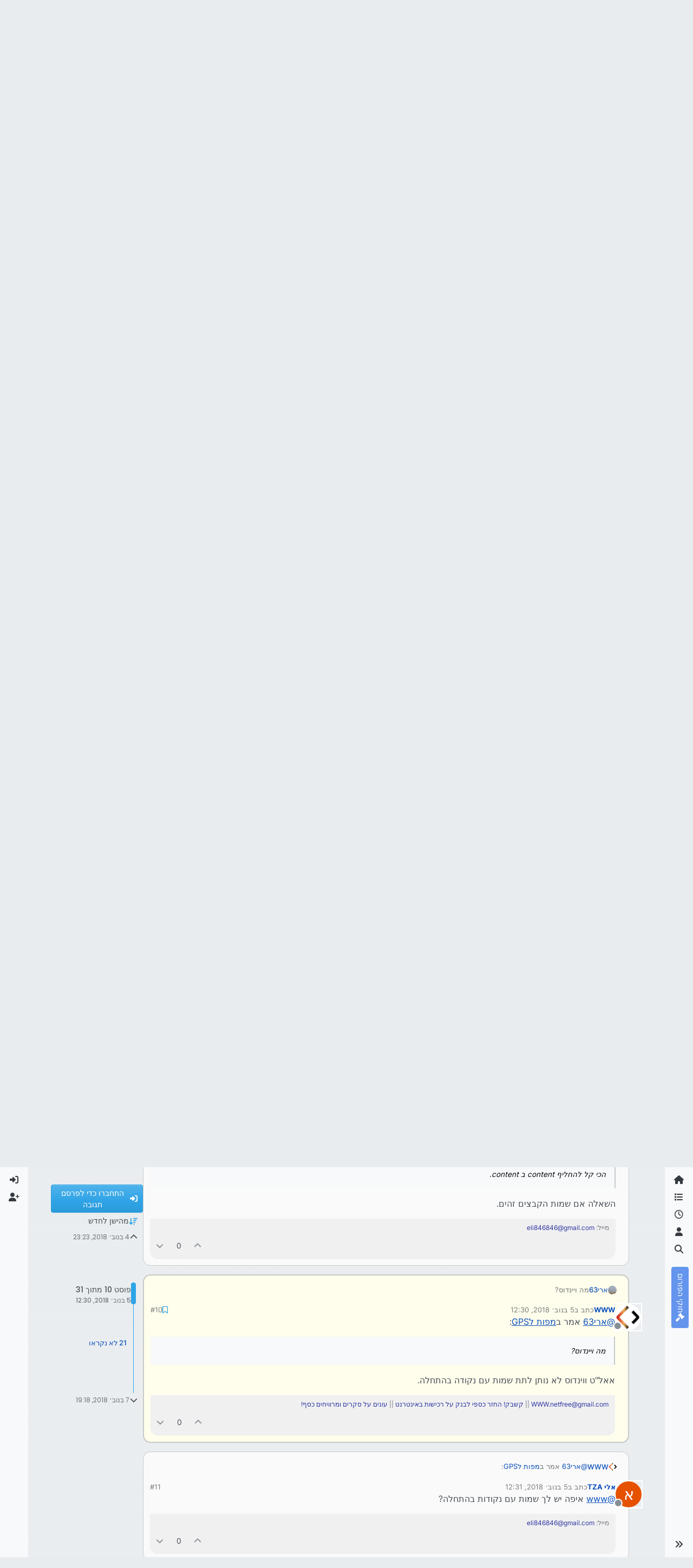

--- FILE ---
content_type: text/html; charset=utf-8
request_url: https://tchumim.com/topic/3786/%D7%9E%D7%A4%D7%95%D7%AA-%D7%9Cgps/10
body_size: 37619
content:
<!DOCTYPE html>
<html lang="he" data-dir="rtl" style="direction: rtl;">
<head>
<title>מפות לGPS | תחומים</title>
<meta name="viewport" content="width&#x3D;device-width, initial-scale&#x3D;1.0" />
	<meta name="content-type" content="text/html; charset=UTF-8" />
	<meta name="apple-mobile-web-app-capable" content="yes" />
	<meta name="mobile-web-app-capable" content="yes" />
	<meta property="og:site_name" content="תחומים - פורום חרדי מקצועי" />
	<meta name="msapplication-badge" content="frequency=30; polling-uri=https://tchumim.com/sitemap.xml" />
	<meta name="theme-color" content="#ffffff" />
	<meta name="keywords" content="תכנות,programming,מחשוב,טכנאות,רשתות,חרדי,מקצועי,פורום" />
	<meta name="msapplication-square150x150logo" content="/assets/uploads/system/og-image.png" />
	<meta name="title" content="מפות לGPS" />
	<meta property="og:title" content="מפות לGPS" />
	<meta property="og:type" content="article" />
	<meta property="article:published_time" content="2018-11-04T23:23:22.156Z" />
	<meta property="article:modified_time" content="2018-11-07T19:18:14.438Z" />
	<meta property="article:section" content="מובייל וטבלט" />
	<meta name="description" content="@ארי63 אמר במפות לGPS:  מה ויינדוס?  אאל&quot;ט ווינדוס לא נותן לתת שמות עם נקודה בהתחלה." />
	<meta property="og:description" content="@ארי63 אמר במפות לGPS:  מה ויינדוס?  אאל&quot;ט ווינדוס לא נותן לתת שמות עם נקודה בהתחלה." />
	<meta property="og:image" content="https://tchumim.com/assets/uploads/profile/uid-87/87-profileavatar-1642282298441.png" />
	<meta property="og:image:url" content="https://tchumim.com/assets/uploads/profile/uid-87/87-profileavatar-1642282298441.png" />
	<meta property="og:image" content="https://tchumim.com/assets/uploads/system/og-image.png" />
	<meta property="og:image:url" content="https://tchumim.com/assets/uploads/system/og-image.png" />
	<meta property="og:image:width" content="600" />
	<meta property="og:image:height" content="200" />
	<meta property="og:url" content="https://tchumim.com/topic/3786/%D7%9E%D7%A4%D7%95%D7%AA-%D7%9Cgps/10" />
	
<link rel="stylesheet" type="text/css" href="/assets/client-cerulean-rtl.css?v=9d71ebe86e6" />
<link rel="icon" type="image/x-icon" href="/assets/uploads/system/favicon.ico?v&#x3D;9d71ebe86e6" />
	<link rel="manifest" href="/manifest.webmanifest" crossorigin="use-credentials" />
	<link rel="search" type="application/opensearchdescription+xml" title="תחומים - פורום חרדי מקצועי" href="/osd.xml" />
	<link rel="apple-touch-icon" href="/assets/images/touch/512.png" />
	<link rel="icon" sizes="36x36" href="/assets/images/touch/36.png" />
	<link rel="icon" sizes="48x48" href="/assets/images/touch/48.png" />
	<link rel="icon" sizes="72x72" href="/assets/images/touch/72.png" />
	<link rel="icon" sizes="96x96" href="/assets/images/touch/96.png" />
	<link rel="icon" sizes="144x144" href="/assets/images/touch/144.png" />
	<link rel="icon" sizes="192x192" href="/assets/images/touch/192.png" />
	<link rel="icon" sizes="512x512" href="/assets/images/touch/512.png" />
	<link rel="prefetch" href="/assets/src/modules/composer.js?v&#x3D;9d71ebe86e6" />
	<link rel="prefetch" href="/assets/src/modules/composer/uploads.js?v&#x3D;9d71ebe86e6" />
	<link rel="prefetch" href="/assets/src/modules/composer/drafts.js?v&#x3D;9d71ebe86e6" />
	<link rel="prefetch" href="/assets/src/modules/composer/tags.js?v&#x3D;9d71ebe86e6" />
	<link rel="prefetch" href="/assets/src/modules/composer/categoryList.js?v&#x3D;9d71ebe86e6" />
	<link rel="prefetch" href="/assets/src/modules/composer/resize.js?v&#x3D;9d71ebe86e6" />
	<link rel="prefetch" href="/assets/src/modules/composer/autocomplete.js?v&#x3D;9d71ebe86e6" />
	<link rel="prefetch" href="/assets/templates/composer.tpl?v&#x3D;9d71ebe86e6" />
	<link rel="prefetch" href="/assets/language/he/topic.json?v&#x3D;9d71ebe86e6" />
	<link rel="prefetch" href="/assets/language/he/modules.json?v&#x3D;9d71ebe86e6" />
	<link rel="prefetch" href="/assets/language/he/tags.json?v&#x3D;9d71ebe86e6" />
	<link rel="prefetch stylesheet" href="/assets/plugins/nodebb-plugin-markdown/styles/atom-one-dark-reasonable.css" />
	<link rel="prefetch" href="/assets/language/he/markdown.json?v&#x3D;9d71ebe86e6" />
	<link rel="stylesheet" href="https://tchumim.com/assets/plugins/nodebb-plugin-emoji/emoji/styles.css?v&#x3D;9d71ebe86e6" />
	<link rel="canonical" href="https://tchumim.com/topic/3786/מפות-לgps" />
	<link rel="alternate" type="application/rss+xml" href="/topic/3786.rss" />
	<link rel="up" href="https://tchumim.com/category/49/מובייל-וטבלט" />
	<link rel="author" href="https://tchumim.com/user/www" />
	<link rel="next" href="https://tchumim.com/topic/3786/מפות-לgps?page&#x3D;2" />
	
<script>
var config = JSON.parse('{"relative_path":"","upload_url":"/assets/uploads","asset_base_url":"/assets","assetBaseUrl":"/assets","siteTitle":"\u05EA\u05D7\u05D5\u05DE\u05D9\u05DD - \u05E4\u05D5\u05E8\u05D5\u05DD \u05D7\u05E8\u05D3\u05D9 \u05DE\u05E7\u05E6\u05D5\u05E2\u05D9","browserTitle":"\u05EA\u05D7\u05D5\u05DE\u05D9\u05DD","description":"\u05EA\u05D7\u05D5\u05DE\u05D9\u05DD | \u05E4\u05D5\u05E8\u05D5\u05DD \u05D7\u05E8\u05D3\u05D9 \u05DE\u05E7\u05E6\u05D5\u05E2\u05D9","keywords":"\u05EA\u05DB\u05E0\u05D5\u05EA,programming,\u05DE\u05D7\u05E9\u05D5\u05D1,\u05D8\u05DB\u05E0\u05D0\u05D5\u05EA,\u05E8\u05E9\u05EA\u05D5\u05EA,\u05D7\u05E8\u05D3\u05D9,\u05DE\u05E7\u05E6\u05D5\u05E2\u05D9,\u05E4\u05D5\u05E8\u05D5\u05DD","brand:logo":"&#x2F;assets&#x2F;uploads&#x2F;system&#x2F;og-image.png","titleLayout":"&#123;pageTitle&#125; | &#123;browserTitle&#125;","showSiteTitle":true,"maintenanceMode":false,"postQueue":1,"minimumTitleLength":3,"maximumTitleLength":255,"minimumPostLength":2,"maximumPostLength":50000,"minimumTagsPerTopic":0,"maximumTagsPerTopic":5,"minimumTagLength":3,"maximumTagLength":15,"undoTimeout":10000,"useOutgoingLinksPage":false,"allowGuestHandles":false,"allowTopicsThumbnail":false,"usePagination":true,"disableChat":true,"disableChatMessageEditing":false,"maximumChatMessageLength":1000,"socketioTransports":["polling","websocket"],"socketioOrigins":"https://tchumim.com:*","websocketAddress":"","maxReconnectionAttempts":5,"reconnectionDelay":1500,"topicsPerPage":20,"postsPerPage":30,"maximumFileSize":6500,"theme:id":"nodebb-theme-harmony","theme:src":"https://cdn.jsdelivr.net/npm/bootswatch@5.2.3/dist/cerulean/bootstrap.min.css","defaultLang":"he","userLang":"he","loggedIn":false,"uid":-1,"cache-buster":"v=9d71ebe86e6","topicPostSort":"oldest_to_newest","categoryTopicSort":"recently_replied","csrf_token":false,"searchEnabled":true,"searchDefaultInQuick":"titles","bootswatchSkin":"cerulean","composer:showHelpTab":true,"enablePostHistory":true,"timeagoCutoff":30,"timeagoCodes":["af","am","ar","az-short","az","be","bg","bs","ca","cs","cy","da","de-short","de","dv","el","en-short","en","es-short","es","et","eu","fa-short","fa","fi","fr-short","fr","gl","he","hr","hu","hy","id","is","it-short","it","ja","jv","ko","ky","lt","lv","mk","nl","no","pl","pt-br-short","pt-br","pt-short","pt","ro","rs","ru","rw","si","sk","sl","sq","sr","sv","th","tr-short","tr","uk","ur","uz","vi","zh-CN","zh-TW"],"cookies":{"enabled":false,"message":"[[global:cookies.message]]","dismiss":"[[global:cookies.accept]]","link":"[[global:cookies.learn-more]]","link_url":"https:&#x2F;&#x2F;www.cookiesandyou.com"},"thumbs":{"size":512},"emailPrompt":1,"useragent":{"isSafari":false},"fontawesome":{"pro":false,"styles":["solid","brands","regular"],"version":"6.7.2"},"activitypub":{"probe":0},"acpLang":"undefined","topicSearchEnabled":false,"disableCustomUserSkins":true,"defaultBootswatchSkin":"cerulean","composer-default":{},"markdown":{"highlight":1,"highlightLinesLanguageList":"[\\"1c\\",\\"abnf\\",\\"accesslog\\",\\"actionscript\\",\\"ada\\",\\"angelscript\\",\\"apache\\",\\"applescript\\",\\"arcade\\",\\"arduino\\",\\"armasm\\",\\"asciidoc\\",\\"aspectj\\",\\"autohotkey\\",\\"autoit\\",\\"avrasm\\",\\"awk\\",\\"axapta\\",\\"bash\\",\\"basic\\",\\"bnf\\",\\"brainfuck\\",\\"c\\",\\"cal\\",\\"capnproto\\",\\"ceylon\\",\\"clean\\",\\"clojure-repl\\",\\"clojure\\",\\"cmake\\",\\"coffeescript\\",\\"coq\\",\\"cos\\",\\"cpp\\",\\"crmsh\\",\\"crystal\\",\\"csharp\\",\\"csp\\",\\"css\\",\\"d\\",\\"dart\\",\\"delphi\\",\\"diff\\",\\"django\\",\\"dns\\",\\"dockerfile\\",\\"dos\\",\\"dsconfig\\",\\"dts\\",\\"dust\\",\\"ebnf\\",\\"elixir\\",\\"elm\\",\\"erb\\",\\"erlang-repl\\",\\"erlang\\",\\"excel\\",\\"fix\\",\\"flix\\",\\"fortran\\",\\"fsharp\\",\\"gams\\",\\"gauss\\",\\"gcode\\",\\"gherkin\\",\\"glsl\\",\\"gml\\",\\"go\\",\\"golo\\",\\"gradle\\",\\"groovy\\",\\"haml\\",\\"handlebars\\",\\"haskell\\",\\"haxe\\",\\"hsp\\",\\"http\\",\\"hy\\",\\"inform7\\",\\"ini\\",\\"irpf90\\",\\"isbl\\",\\"java\\",\\"javascript\\",\\"jboss-cli\\",\\"json\\",\\"julia-repl\\",\\"julia\\",\\"kotlin\\",\\"lasso\\",\\"latex\\",\\"ldif\\",\\"leaf\\",\\"less\\",\\"lisp\\",\\"livecodeserver\\",\\"livescript\\",\\"llvm\\",\\"lsl\\",\\"lua\\",\\"makefile\\",\\"markdown\\",\\"mathematica\\",\\"matlab\\",\\"maxima\\",\\"mel\\",\\"mercury\\",\\"mipsasm\\",\\"mizar\\",\\"mojolicious\\",\\"monkey\\",\\"moonscript\\",\\"n1ql\\",\\"nestedtext\\",\\"nginx\\",\\"nim\\",\\"nix\\",\\"node-repl\\",\\"nsis\\",\\"objectivec\\",\\"ocaml\\",\\"openscad\\",\\"oxygene\\",\\"parser3\\",\\"perl\\",\\"pf\\",\\"pgsql\\",\\"php-template\\",\\"php\\",\\"plaintext\\",\\"pony\\",\\"powershell\\",\\"processing\\",\\"profile\\",\\"prolog\\",\\"properties\\",\\"protobuf\\",\\"puppet\\",\\"purebasic\\",\\"python-repl\\",\\"python\\",\\"q\\",\\"qml\\",\\"r\\",\\"reasonml\\",\\"rib\\",\\"roboconf\\",\\"routeros\\",\\"rsl\\",\\"ruby\\",\\"ruleslanguage\\",\\"rust\\",\\"sas\\",\\"scala\\",\\"scheme\\",\\"scilab\\",\\"scss\\",\\"shell\\",\\"smali\\",\\"smalltalk\\",\\"sml\\",\\"sqf\\",\\"sql\\",\\"stan\\",\\"stata\\",\\"step21\\",\\"stylus\\",\\"subunit\\",\\"swift\\",\\"taggerscript\\",\\"tap\\",\\"tcl\\",\\"thrift\\",\\"tp\\",\\"twig\\",\\"typescript\\",\\"vala\\",\\"vbnet\\",\\"vbscript-html\\",\\"vbscript\\",\\"verilog\\",\\"vhdl\\",\\"vim\\",\\"wasm\\",\\"wren\\",\\"x86asm\\",\\"xl\\",\\"xml\\",\\"xquery\\",\\"yaml\\",\\"zephir\\"]","hljsLanguages":["common"],"theme":"atom-one-dark-reasonable.css","defaultHighlightLanguage":"","externalMark":false},"sso-google":{"style":"light"},"emojiCustomFirst":false,"theme":{"enableQuickReply":true,"enableBreadcrumbs":true,"centerHeaderElements":false,"mobileTopicTeasers":false,"stickyToolbar":true,"topicSidebarTools":true,"topMobilebar":false,"autohideBottombar":true,"openSidebars":false,"chatModals":false},"openDraftsOnPageLoad":false}');
var app = {
user: JSON.parse('{"uid":-1,"username":"אורח","displayname":"אורח","userslug":"","fullname":"אורח","email":"","icon:text":"?","icon:bgColor":"#aaa","groupTitle":"","groupTitleArray":[],"status":"offline","reputation":0,"email:confirmed":false,"unreadData":{"":{},"new":{},"watched":{},"unreplied":{}},"isAdmin":false,"isGlobalMod":false,"isMod":false,"privileges":{"chat":false,"chat:privileged":false,"upload:post:image":false,"upload:post:file":false,"signature":false,"invite":false,"group:create":false,"search:content":false,"search:users":false,"search:tags":false,"view:users":true,"view:tags":false,"view:groups":false,"local:login":false,"ban":false,"mute":false,"view:users:info":false},"blocks":[],"timeagoCode":"he","offline":true,"lastRoomId":null,"isEmailConfirmSent":false}')
};
document.documentElement.style.setProperty('--panel-offset', `0px`);
</script>

<!-- Google tag (gtag.js) -->
<script async src="https://www.googletagmanager.com/gtag/js?id=G-GQBYZ26TW2"></script>
<script>
  window.dataLayer = window.dataLayer || [];
  function gtag(){dataLayer.push(arguments);}
  gtag('js', new Date());

  gtag('config', 'G-GQBYZ26TW2', {'user_id': app.user.uid});
</script>



<style>#laws {
  background: cornflowerblue;
  color: white;
}
#laws .bottombar-nav .nav-text {
  color: white;
}
@media (min-width: 768px) {
  #laws {
    writing-mode: vertical-rl;
    text-orientation: mixed;
    margin-top: 1rem;
    background: cornflowerblue;
    padding: 0.75rem 0.25rem;
  }
  #laws .visible-open {
    display: block;
  }
}

td.hljs-ln-line.hljs-ln-numbers {
  padding-right: 1rem;
  opacity: 0.5;
}

p {
  direction: rtl;
}

pre.markdown-highlight {
  direction: ltr;
}

blockquote {
  font-size: 85%;
  color: gray;
  font-style: italic;
}

blockquote img.img-fluid.img-markdown {
  max-height: 4rem;
  background: lightgray;
  padding: 1px;
}

.img-markdown {
  margin: 0.75rem;
  max-height: 50vh;
  box-shadow: 0px 5px 10px 0px rgba(0, 0, 0, 0.5);
}

body {
  background: var(--bs-secondary);
  background-image: repeating-linear-gradient(11deg, rgba(255, 255, 255, 0.25), rgba(255, 255, 255, 0.25) 1px, transparent 0px, transparent 4px);
  background-size: 8px;
}

.page-topic .topic .posts.timeline .timeline-event:last-child,
.page-topic .topic .posts.timeline > [component="post/placeholder"]:last-child,
.page-topic .topic .posts.timeline > [component=post]:last-child {
  padding-bottom: 0;
}

li[component=post].pt-4 {
  padding-top: 0 !important;
}

li[component=post].highlight {
  border: solid 2px rgb(200, 200, 200) !important;
  background-color: #fffdeb;
}

li[component=post] {
  background: rgb(250, 250, 250);
  margin-bottom: 1rem;
  padding: 0;
  border: solid 1px rgb(200, 200, 200) !important;
  border-radius: 14px;
}

body.template-topic .topic .posts > [component=post] > [component="post/footer"] {
  margin-right: 0;
}

body.template-topic .topic .posts.timeline .timeline-event:last-child, body.template-topic .topic .posts.timeline > [component="post/placeholder"]:last-child, body.template-topic .topic .posts.timeline > [component=post]:last-child {
  padding-bottom: 0;
}

.page-topic .topic .posts [component=post] [component="post/actions"] {
  opacity: 1;
}

.page-topic .topic .posts [component=post] > [component="post/footer"] {
  margin-right: 0;
}

[component="post/footer"] {
  background: rgb(240, 240, 241);
  border-top: none !important;
  border-radius: 0 0 14px 14px;
  margin-bottom: 0;
  margin-left: 0;
}
[component="post/footer"] .pb-2 {
  padding-bottom: 0rem !important;
}
[component="post/footer"] div[component="post/replies/container"],
[component="post/footer"] .clearfix {
  display: none;
}

div[component="post/content"].mt-2 {
  margin-top: 1rem !important;
  margin-right: 1rem;
}
div[component="post/content"].mt-2 a {
  color: var(--bs-primary);
}

div[component="post/signature"] {
  padding: 0.75rem 0.75rem 0 0.75rem;
}
div[component="post/signature"] a {
  color: #2b339f;
}
div[component="post/signature"] h1, div[component="post/signature"] h2, div[component="post/signature"] h3, div[component="post/signature"] h4, div[component="post/signature"] h5, div[component="post/signature"] h6 {
  font-size: 1rem;
}
div[component="post/signature"] p {
  margin: 0;
}

[component="post/actions"] {
  padding-top: 0.5rem;
}

li[component=post] > div.d-flex {
  margin: 0.75rem;
}

.icon.bg-body {
  border-radius: 50%;
  padding: 3px !important;
  border: solid 1px rgb(200, 200, 202) !important;
}

[component="user/status"] {
  padding: 6px !important;
}

.page-topic .topic .posts [component=post] [component="post/actions"] {
  opacity: 1 !important;
}

div[component="post/signature"] {
  padding: 0rem 0.75rem 0 0;
}

.navbar .card-header {
  background-color: rgba(250, 250, 252, 0.8);
  border: solid 1px rgba(200, 200, 202, 0.8) !important;
}

li[component="category/topic"],
li[component="categories/category"],
.users {
  background-color: rgb(250, 250, 250);
  margin-bottom: 1rem;
  border-radius: 15px;
  padding-right: 10px;
  padding-left: 10px;
}

.users {
  padding: 40px;
  padding-top: 20px;
}

.sticky-tools {
  padding: 0;
  background-color: rgba(255, 255, 255, 0);
  backdrop-filter: blur(10px);
}

[component="user/picture"] {
  --avatar-size: 48px !important ;
}

a[component="post/downvote"]:not(.downvoted) .text-primary,
a[component="post/upvote"]:not(.upvoted) .text-primary {
  color: var(--bs-gray) !important;
}

.p50 {
  display: flex;
  justify-content: center;
}
.p50 img {
  max-width: 100%;
}

div[component="post/signature"] ul {
  display: flex;
  justify-content: space-between;
}
div[component="post/signature"] li {
  list-style-type: none;
}</style>

</head>
<body class="page-topic page-topic-3786 page-topic-מפות-לgps template-topic page-topic-category-49 page-topic-category-מובייל-וטבלט parent-category-49 page-status-200 theme-harmony user-guest skin-cerulean">
<a class="visually-hidden-focusable position-absolute top-0 start-0 p-3 m-3 bg-body" style="z-index: 1021;" href="#content">דילוג לתוכן</a>

<div class="layout-container d-flex justify-content-between pb-4 pb-md-0">
<nav component="sidebar/left" class=" text-dark bg-light sidebar sidebar-left start-0 border-end vh-100 d-none d-lg-flex flex-column justify-content-between sticky-top">
<ul id="main-nav" class="list-unstyled d-flex flex-column w-100 gap-2 mt-2 overflow-y-auto">


<li class="nav-item mx-2 " title="">
<a class="nav-link navigation-link d-flex gap-2 justify-content-between align-items-center "  href="&#x2F;"  aria-label="דף הבית">
<span class="d-flex gap-2 align-items-center text-nowrap truncate-open">
<span class="position-relative">

<i class="fa fa-fw fa-home" data-content=""></i>
<span component="navigation/count" class="visible-closed position-absolute top-0 start-100 translate-middle badge rounded-1 bg-primary hidden"></span>

</span>
<span class="nav-text small visible-open fw-semibold text-truncate">דף הבית</span>
</span>
<span component="navigation/count" class="visible-open badge rounded-1 bg-primary hidden"></span>
</a>

</li>



<li class="nav-item mx-2 " title="קטגוריות">
<a class="nav-link navigation-link d-flex gap-2 justify-content-between align-items-center "  href="&#x2F;categories"  aria-label="קטגוריות">
<span class="d-flex gap-2 align-items-center text-nowrap truncate-open">
<span class="position-relative">

<i class="fa fa-fw fa-list" data-content=""></i>
<span component="navigation/count" class="visible-closed position-absolute top-0 start-100 translate-middle badge rounded-1 bg-primary hidden"></span>

</span>
<span class="nav-text small visible-open fw-semibold text-truncate">קטגוריות</span>
</span>
<span component="navigation/count" class="visible-open badge rounded-1 bg-primary hidden"></span>
</a>

</li>



<li class="nav-item mx-2 " title="פוסטים אחרונים">
<a class="nav-link navigation-link d-flex gap-2 justify-content-between align-items-center "  href="&#x2F;recent"  aria-label="פוסטים אחרונים">
<span class="d-flex gap-2 align-items-center text-nowrap truncate-open">
<span class="position-relative">

<i class="fa fa-fw fa-clock-o" data-content=""></i>
<span component="navigation/count" class="visible-closed position-absolute top-0 start-100 translate-middle badge rounded-1 bg-primary hidden"></span>

</span>
<span class="nav-text small visible-open fw-semibold text-truncate">פוסטים אחרונים</span>
</span>
<span component="navigation/count" class="visible-open badge rounded-1 bg-primary hidden"></span>
</a>

</li>



<li class="nav-item mx-2 " title="משתמשים">
<a class="nav-link navigation-link d-flex gap-2 justify-content-between align-items-center "  href="&#x2F;users"  aria-label="משתמשים">
<span class="d-flex gap-2 align-items-center text-nowrap truncate-open">
<span class="position-relative">

<i class="fa fa-fw fa-user" data-content=""></i>
<span component="navigation/count" class="visible-closed position-absolute top-0 start-100 translate-middle badge rounded-1 bg-primary hidden"></span>

</span>
<span class="nav-text small visible-open fw-semibold text-truncate">משתמשים</span>
</span>
<span component="navigation/count" class="visible-open badge rounded-1 bg-primary hidden"></span>
</a>

</li>



<li class="nav-item mx-2 " title="חיפוש">
<a class="nav-link navigation-link d-flex gap-2 justify-content-between align-items-center "  href="&#x2F;search"  aria-label="חיפוש">
<span class="d-flex gap-2 align-items-center text-nowrap truncate-open">
<span class="position-relative">

<i class="fa fa-fw fa-search" data-content=""></i>
<span component="navigation/count" class="visible-closed position-absolute top-0 start-100 translate-middle badge rounded-1 bg-primary hidden"></span>

</span>
<span class="nav-text small visible-open fw-semibold text-truncate">חיפוש</span>
</span>
<span component="navigation/count" class="visible-open badge rounded-1 bg-primary hidden"></span>
</a>

</li>



<li class="nav-item mx-2 " title="">
<a class="nav-link navigation-link d-flex gap-2 justify-content-between align-items-center "  href="&#x2F;topic&#x2F;2818&#x2F;%D7%97%D7%95%D7%A7%D7%99-%D7%94%D7%A4%D7%95%D7%A8%D7%95%D7%9D" id="laws" aria-label="חוקי הפורום">
<span class="d-flex gap-2 align-items-center text-nowrap truncate-open">
<span class="position-relative">

<i class="fa fa-fw fa-gavel" data-content=""></i>
<span component="navigation/count" class="visible-closed position-absolute top-0 start-100 translate-middle badge rounded-1 bg-primary hidden"></span>

</span>
<span class="nav-text small visible-open fw-semibold text-truncate">חוקי הפורום</span>
</span>
<span component="navigation/count" class="visible-open badge rounded-1 bg-primary hidden"></span>
</a>

</li>


</ul>
<div class="sidebar-toggle-container align-self-start">

<div class="sidebar-toggle m-2 d-none d-lg-block">
<a href="#" role="button" component="sidebar/toggle" class="nav-link d-flex gap-2 align-items-center p-2 pointer w-100 text-nowrap" title="הרחבה" aria-label="הצגת סרגל צד">
<i class="fa fa-fw fa-angles-right"></i>
<i class="fa fa-fw fa-angles-left"></i>
<span class="nav-text visible-open fw-semibold small lh-1">כיווץ</span>
</a>
</div>
</div>
</nav>
<main id="panel" class="d-flex flex-column gap-3 flex-grow-1 mt-3" style="min-width: 0;">

<div class="container-lg px-md-4 brand-container">
<div class="col-12 d-flex border-bottom pb-3 ">

<div component="brand/wrapper" class="d-flex align-items-center gap-3 p-2 rounded-1 align-content-stretch ">

<a component="brand/anchor" href="/" title="לוגו מותג">
<img component="brand/logo" alt="תחומים" class="" src="/assets/uploads/system/og-image.png?v=9d71ebe86e6" />
</a>


<a component="siteTitle" class="text-truncate align-self-stretch align-items-center d-flex" href="http://tchumim.com">
<h1 class="fs-6 fw-bold text-body mb-0">תחומים - פורום חרדי מקצועי</h1>
</a>

</div>


<div data-widget-area="brand-header" class="flex-fill gap-3 p-2 align-self-center">

<div class="d-none d-lg-flex justify-content-end align-items-end">
    <a target="_blank" href="https://did.li/xCygT" class="align-self-center bg-light btn btn-outline-primary text-primary"> 
        💡
        רוצה לזכור קריאת שמע בזמן? לחץ כאן!
     </a>
</div>
<script>
    document.addEventListener('DOMContentLoaded', () => {
        const bottomBarNav = document.querySelector('.bottombar-nav');
        const link = document.createElement('a');
        link.href = 'https://bit.ly/3UeoF6e';
        link.classList.add('align-self-center', 'bg-light', 'btn', 'btn-outline-primary', 'text-primary', 'p-1');
        link.textContent = 'רוצה לזכור קריאת שמע בזמן? לחץ כאן!';
        bottomBarNav.insertBefore(link, bottomBarNav.firstChild);
    });
</script>

</div>

</div>
</div>

<div class="container-lg px-md-4 d-flex flex-column gap-3 h-100 mb-5 mb-lg-0" id="content">
<noscript>
<div class="alert alert-danger">
<p>
Your browser does not seem to support JavaScript. As a result, your viewing experience will be diminished, and you have been placed in <strong>read-only mode</strong>.
</p>
<p>
Please download a browser that supports JavaScript, or enable it if it's disabled (i.e. NoScript).
</p>
</div>
</noscript>
<script type="application/ld+json">{
"@context": "https://schema.org",
"@type": "BreadcrumbList",
"itemListElement": [{
"@type": "ListItem",
"position": 1,
"name": "תחומים - פורום חרדי מקצועי",
"item": "https://tchumim.com"
}
,{
"@type": "ListItem",
"position": 2,
"name": "מובייל וטבלט"
,"item": "https://tchumim.com/category/49/מובייל-וטבלט"
},{
"@type": "ListItem",
"position": 3,
"name": "מפות לGPS"

}
]}</script>


<ol class="breadcrumb mb-0 " itemscope="itemscope" itemprop="breadcrumb" itemtype="http://schema.org/BreadcrumbList">

<li itemscope="itemscope" itemprop="itemListElement" itemtype="http://schema.org/ListItem" class="breadcrumb-item ">
<meta itemprop="position" content="1" />
<a href="https://tchumim.com" itemprop="item">
<span class="fw-semibold" itemprop="name">דף הבית</span>
</a>
</li>

<li itemscope="itemscope" itemprop="itemListElement" itemtype="http://schema.org/ListItem" class="breadcrumb-item ">
<meta itemprop="position" content="2" />
<a href="https://tchumim.com/category/49/מובייל-וטבלט" itemprop="item">
<span class="fw-semibold" itemprop="name">מובייל וטבלט</span>
</a>
</li>

<li component="breadcrumb/current" itemscope="itemscope" itemprop="itemListElement" itemtype="http://schema.org/ListItem" class="breadcrumb-item active">
<meta itemprop="position" content="3" />

<span class="fw-semibold" itemprop="name">מפות לGPS</span>

</li>

</ol>



<div class="flex-fill" itemid="/topic/3786/%D7%9E%D7%A4%D7%95%D7%AA-%D7%9Cgps/10" itemscope itemtype="https://schema.org/DiscussionForumPosting">
<meta itemprop="headline" content="מפות לGPS">
<meta itemprop="text" content="מפות לGPS">
<meta itemprop="url" content="/topic/3786/%D7%9E%D7%A4%D7%95%D7%AA-%D7%9Cgps/10">
<meta itemprop="datePublished" content="2018-11-04T23:23:22.156Z">
<meta itemprop="dateModified" content="2018-11-07T19:18:14.438Z">
<div itemprop="author" itemscope itemtype="https://schema.org/Person">
<meta itemprop="name" content="mdy">
<meta itemprop="url" content="/user/mdy">
</div>
<div class="d-flex flex-column gap-3">
<div class="d-flex gap-2 flex-wrap">
<div class="d-flex flex-column gap-3 flex-grow-1 flex-1">
<h1 component="post/header" class="tracking-tight fw-semibold fs-3 mb-0 text-break ">
<span class="topic-title" component="topic/title">מפות לGPS</span>
</h1>
<div class="topic-info d-flex gap-2 align-items-center flex-wrap ">
<span component="topic/labels" class="d-flex gap-2 hidden">
<span component="topic/scheduled" class="badge badge border border-gray-300 text-body hidden">
<i class="fa fa-clock-o"></i> מתוזמן
</span>
<span component="topic/pinned" class="badge badge border border-gray-300 text-body hidden">
<i class="fa fa-thumb-tack"></i> נעוץ
</span>
<span component="topic/locked" class="badge badge border border-gray-300 text-body hidden">
<i class="fa fa-lock"></i> נעול
</span>
<a component="topic/moved" href="/category/" class="badge badge border border-gray-300 text-body text-decoration-none hidden">
<i class="fa fa-arrow-circle-right"></i> הועבר
</a>

</span>
<a href="/category/49/מובייל-וטבלט" class="badge px-1 text-truncate text-decoration-none border" style="color: #ffffff;background-color: #AB4642;border-color: #AB4642!important; max-width: 70vw;">
			<i class="fa fa-fw fa-television"></i>
			מובייל וטבלט
		</a>
<div data-tid="3786" component="topic/tags" class="lh-1 tags tag-list d-flex flex-wrap hidden-xs hidden-empty gap-2"></div>
<div class="d-flex gap-2"><span class="badge text-body border border-gray-300 stats text-xs">
<i class="fa-regular fa-fw fa-message visible-xs-inline" title="פוסטים"></i>
<span component="topic/post-count" title="31" class="fw-bold">31</span>
<span class="hidden-xs text-lowercase fw-normal">פוסטים</span>
</span>
<span class="badge text-body border border-gray-300 stats text-xs">
<i class="fa fa-fw fa-user visible-xs-inline" title="כותבים"></i>
<span title="4" class="fw-bold">4</span>
<span class="hidden-xs text-lowercase fw-normal">כותבים</span>
</span>
<span class="badge text-body border border-gray-300 stats text-xs">
<i class="fa fa-fw fa-eye visible-xs-inline" title="צפיות"></i>
<span class="fw-bold" title="2325">2.3k</span>
<span class="hidden-xs text-lowercase fw-normal">צפיות</span>
</span>

<span class="badge text-body border border-gray-300 stats text-xs">
<i class="fa fa-fw fa-bell-o visible-xs-inline" title="עוקבים"></i>
<span class="fw-bold" title="2325">3</span>
<span class="hidden-xs text-lowercase fw-normal">עוקבים</span>
</span>
</div>
</div>
</div>
<div class="d-flex flex-wrap gap-2 align-items-start mt-2 hidden-empty" component="topic/thumb/list"></div>
</div>
<div class="row mb-4 mb-lg-0">
<div class="topic col-lg-12">
<div class="sticky-tools d-block d-lg-none" style="top: 0;">
<nav class="d-flex flex-nowrap my-2 p-0 border-0 rounded topic-main-buttons">
<div class="d-flex flex-row p-2 text-bg-light border rounded w-100 align-items-center">
<div class="d-flex me-auto mb-0 gap-2 align-items-center flex-wrap">


<div class="btn-group bottom-sheet" component="thread/sort">
<button class="btn btn-ghost btn-sm ff-secondary d-flex gap-2 align-items-center dropdown-toggle text-truncate" data-bs-toggle="dropdown" aria-haspopup="true" aria-expanded="false" aria-label="אפשרות מיון פוסטים, מהישן לחדש">
<i class="fa fa-fw fa-arrow-down-wide-short text-primary"></i>
<span class="d-none d-md-inline fw-semibold text-truncate text-nowrap">מהישן לחדש</span>
</button>
<ul class="dropdown-menu p-1 text-sm" role="menu">
<li>
<a class="dropdown-item rounded-1 d-flex align-items-center gap-2" href="#" class="oldest_to_newest" data-sort="oldest_to_newest" role="menuitem">
<span class="flex-grow-1">מהישן לחדש</span>
<i class="flex-shrink-0 fa fa-fw text-secondary"></i>
</a>
</li>
<li>
<a class="dropdown-item rounded-1 d-flex align-items-center gap-2" href="#" class="newest_to_oldest" data-sort="newest_to_oldest" role="menuitem">
<span class="flex-grow-1">מהחדש לישן</span>
<i class="flex-shrink-0 fa fa-fw text-secondary"></i>
</a>
</li>
<li>
<a class="dropdown-item rounded-1 d-flex align-items-center gap-2" href="#" class="most_votes" data-sort="most_votes" role="menuitem">
<span class="flex-grow-1">הכי הרבה הצבעות</span>
<i class="flex-shrink-0 fa fa-fw text-secondary"></i>
</a>
</li>
</ul>
</div>


<a class="btn btn-ghost btn-sm d-none d-lg-flex align-items-center align-self-stretch" target="_blank" href="/topic/3786.rss" title="פיד RSS"><i class="fa fa-rss text-primary"></i></a>

</div>
<div component="topic/reply/container" class="btn-group hidden">
<a href="/compose?tid=3786" class="d-flex  gap-2 align-items-center btn btn-sm btn-primary fw-semibold" component="topic/reply" data-ajaxify="false" role="button"><i class="fa fa-fw fa-reply "></i><span class="d-none d-md-block text-truncate text-nowrap">תגובה</span></a>
<button type="button" class="btn btn-sm btn-primary dropdown-toggle flex-0" data-bs-toggle="dropdown" aria-haspopup="true" aria-expanded="false" aria-label="אפשרויות תגובה">
<span class="caret"></span>
</button>
<ul class="dropdown-menu dropdown-menu-end p-1 text-sm" role="menu">
<li><a class="dropdown-item rounded-1" href="#" component="topic/reply-as-topic" role="menuitem">תגובה כנושא</a></li>
</ul>
</div>


<a component="topic/reply/guest" href="/login" class="d-flex gap-2 align-items-center fw-semibold btn btn-sm btn-primary"><i class="fa fa-fw fa-sign-in "></i><span>התחברו כדי לפרסם תגובה</span></a>


</div>
</nav>
</div>



<div component="topic/deleted/message" class="alert alert-warning d-flex justify-content-between flex-wrap hidden">
<span>נושא זה נמחק. רק משתמשים עם הרשאות מתאימות יוכלו לצפות בו.</span>
<span>

</span>
</div>

<div class="d-flex gap-0 gap-lg-5">
<div class="posts-container" style="min-width: 0;">
<ul component="topic" class="posts timeline list-unstyled p-0 py-3" style="min-width: 0;" data-tid="3786" data-cid="49">

<li component="post" class="   topic-owner-post" data-index="0" data-pid="38506" data-uid="857" data-timestamp="1541373802156" data-username="mdy" data-userslug="mdy" itemprop="comment" itemtype="http://schema.org/Comment" itemscope>
<a component="post/anchor" data-index="0" id="1"></a>
<meta itemprop="datePublished" content="2018-11-04T23:23:22.156Z">



<div class="d-flex align-items-start gap-3 post-container-parent">
<div class="bg-body d-none d-sm-block rounded-circle" style="outline: 2px solid var(--bs-body-bg);">
<a class="d-inline-block position-relative text-decoration-none" href="/user/mdy" aria-label="דף פרופיל למשתמש mdy">
<span title="mdy" data-uid="857" class="avatar  avatar-rounded" component="user/picture" style="--avatar-size: 48px; background-color: #33691e">M</span>

<span component="user/status" class="position-absolute top-100 start-100 border border-white border-2 rounded-circle status offline"><span class="visually-hidden">מנותק</span></span>

</a>
</div>
<div class="post-container d-flex gap-2 flex-grow-1 flex-column w-100" style="min-width:0;">
<div class="d-flex align-items-start justify-content-between gap-1 flex-nowrap w-100 post-header" itemprop="author" itemscope itemtype="https://schema.org/Person">
<div class="d-flex gap-1 flex-wrap align-items-center text-truncate">
<meta itemprop="name" content="mdy">
<meta itemprop="url" content="/user/mdy">
<div class="d-flex flex-nowrap gap-1 align-items-center text-truncate">
<div class="bg-body d-sm-none">
<a class="d-inline-block position-relative text-decoration-none" href="/user/mdy">
<span title="mdy" data-uid="857" class="avatar  avatar-rounded" component="user/picture" style="--avatar-size: 20px; background-color: #33691e">M</span>

<span component="user/status" class="position-absolute top-100 start-100 border border-white border-2 rounded-circle status offline"><span class="visually-hidden">מנותק</span></span>

</a>
</div>
<a class="fw-bold text-nowrap text-truncate" href="/user/mdy" data-username="mdy" data-uid="857">mdy</a>
</div>


<div class="d-flex gap-1 align-items-center">
<span class="text-muted">כתב ב<a href="/post/38506" class="timeago text-muted" title="2018-11-04T23:23:22.156Z"></a></span>
<i component="post/edit-indicator" class="fa fa-edit text-muted edit-icon hidden" title="נערך Invalid Date"></i>
<span data-editor="" component="post/editor" class="visually-hidden">נערך לאחרונה על ידי  <span class="timeago" title="Invalid Date"></span></span>
</div>

</div>
<div class="d-flex align-items-center gap-1 justify-content-end">
<span class="bookmarked opacity-0 text-primary"><i class="fa fa-bookmark-o"></i></span>
<a href="/post/38506" class="post-index text-muted d-none d-md-inline">#1</a>
</div>
</div>
<div class="content text-break" component="post/content" itemprop="text">
<p dir="auto">לפני שנתיים הזמנתי מכשיר GPS באליאקספרס. לפני שנה קניתי שוב עם מפות חדשות. מכרתי את הישן ביד שניה (עיסקה לא רעה אגב). עכשיו אני רוצה לקנות שוב אבל אני לא מוצא מוכר שמתחייב למפות חדשות של ישראל. וגם קשה למצוא מכשיר תומך עברית.<br />
מישהו מכיר מוכר כזה באיביי או באליאקספרס?<br />
אשמח על קישור</p>

</div>
<div component="post/footer" class="post-footer border-bottom pb-2">

<div class="d-flex flex-wrap-reverse gap-2 justify-content-between">

<a component="post/reply-count" data-target-component="post/replies/container" href="#" class="d-flex gap-2 align-items-center btn btn-ghost ff-secondary border rounded-1 p-1 text-muted text-decoration-none text-xs hidden">
<span component="post/reply-count/avatars" class="d-flex gap-1 ">

<span><span title="אלי TZA" data-uid="519" class="avatar avatar-tooltip avatar-rounded" component="avatar/icon" style="--avatar-size: 20px; background-color: #e65100">א</span></span>


</span>
<span class="ms-2 replies-count fw-semibold text-nowrap" component="post/reply-count/text" data-replies="1">תגובה 1</span>
<span class="ms-2 replies-last hidden-xs fw-semibold">תגובה אחרונה <span class="timeago" title="2018-11-05T05:31:32.279Z"></span></span>
<i class="fa fa-fw fa-chevron-down" component="post/replies/open"></i>
</a>

<div component="post/actions" class="d-flex flex-grow-1 align-items-center justify-content-end gap-1 post-tools">
<!-- This partial intentionally left blank; overwritten by nodebb-plugin-reactions -->
<a component="post/reply" href="#" class="btn btn-ghost btn-sm hidden" title="תגובה"><i class="fa fa-fw fa-reply text-primary"></i></a>
<a component="post/quote" href="#" class="btn btn-ghost btn-sm hidden" title="ציטוט"><i class="fa fa-fw fa-quote-right text-primary"></i></a>


<div class="d-flex votes align-items-center">
<a component="post/upvote" href="#" class="btn btn-ghost btn-sm" title="הצבעה לפוסט">
<i class="fa fa-fw fa-chevron-up text-primary"></i>
</a>
<meta itemprop="upvoteCount" content="0">
<meta itemprop="downvoteCount" content="0">
<a href="#" class="px-2 mx-1 btn btn-ghost btn-sm" component="post/vote-count" data-votes="0" title="מצביעים">0</a>

<a component="post/downvote" href="#" class="btn btn-ghost btn-sm" title="הצבעה נגד פוסט">
<i class="fa fa-fw fa-chevron-down text-primary"></i>
</a>

</div>

<span component="post/tools" class="dropdown bottom-sheet hidden">
<a class="btn btn-ghost btn-sm ff-secondary dropdown-toggle" href="#" data-bs-toggle="dropdown" aria-haspopup="true" aria-expanded="false" aria-label="כלי פוסט"><i class="fa fa-fw fa-ellipsis-v text-primary"></i></a>
<ul class="dropdown-menu dropdown-menu-end p-1 text-sm" role="menu"></ul>
</span>
</div>
</div>
<div component="post/replies/container" class="my-2 col-11 border rounded-1 p-3 hidden-empty"></div>
</div>
</div>
</div>

</li>




<li component="post" class="pt-4   " data-index="1" data-pid="38508" data-uid="519" data-timestamp="1541395892279" data-username="אלי TZA" data-userslug="אלי-tza" itemprop="comment" itemtype="http://schema.org/Comment" itemscope>
<a component="post/anchor" data-index="1" id="2"></a>
<meta itemprop="datePublished" content="2018-11-05T05:31:32.279Z">



<div component="post/parent" data-collapsed="true" data-parent-pid="38506" data-uid="857" class="btn btn-ghost btn-sm d-flex gap-2 text-start flex-row mb-2" style="font-size: 13px;">
<div class="d-flex gap-2 text-nowrap">
<div class="d-flex flex-nowrap gap-1 align-items-center">
<a href="/user/mdy" class="text-decoration-none lh-1"><span title="mdy" data-uid="857" class="avatar not-responsive align-middle avatar-rounded" component="avatar/icon" style="--avatar-size: 16px; background-color: #33691e">M</span></a>
<a class="fw-semibold text-truncate" style="max-width: 150px;" href="/user/mdy">mdy</a>
</div>
<a href="/post/38506" class="text-muted timeago text-nowrap hidden" title="2018-11-04T23:23:22.156Z"></a>
</div>
<div component="post/parent/content" class="text-muted line-clamp-1 text-break w-100"><p dir="auto">לפני שנתיים הזמנתי מכשיר GPS באליאקספרס. לפני שנה קניתי שוב עם מפות חדשות. מכרתי את הישן ביד שניה (עיסקה לא רעה אגב). עכשיו אני רוצה לקנות שוב אבל אני לא מוצא מוכר שמתחייב למפות חדשות של ישראל. וגם קשה למצוא מכשיר תומך עברית.<br />
מישהו מכיר מוכר כזה באיביי או באליאקספרס?<br />
אשמח על קישור</p>
</div>
</div>

<div class="d-flex align-items-start gap-3 post-container-parent">
<div class="bg-body d-none d-sm-block rounded-circle" style="outline: 2px solid var(--bs-body-bg);">
<a class="d-inline-block position-relative text-decoration-none" href="/user/אלי-tza" aria-label="דף פרופיל למשתמש אלי TZA">
<span title="אלי TZA" data-uid="519" class="avatar  avatar-rounded" component="user/picture" style="--avatar-size: 48px; background-color: #e65100">א</span>

<span component="user/status" class="position-absolute top-100 start-100 border border-white border-2 rounded-circle status offline"><span class="visually-hidden">מנותק</span></span>

</a>
</div>
<div class="post-container d-flex gap-2 flex-grow-1 flex-column w-100" style="min-width:0;">
<div class="d-flex align-items-start justify-content-between gap-1 flex-nowrap w-100 post-header" itemprop="author" itemscope itemtype="https://schema.org/Person">
<div class="d-flex gap-1 flex-wrap align-items-center text-truncate">
<meta itemprop="name" content="אלי TZA">
<meta itemprop="url" content="/user/אלי-tza">
<div class="d-flex flex-nowrap gap-1 align-items-center text-truncate">
<div class="bg-body d-sm-none">
<a class="d-inline-block position-relative text-decoration-none" href="/user/אלי-tza">
<span title="אלי TZA" data-uid="519" class="avatar  avatar-rounded" component="user/picture" style="--avatar-size: 20px; background-color: #e65100">א</span>

<span component="user/status" class="position-absolute top-100 start-100 border border-white border-2 rounded-circle status offline"><span class="visually-hidden">מנותק</span></span>

</a>
</div>
<a class="fw-bold text-nowrap text-truncate" href="/user/אלי-tza" data-username="אלי TZA" data-uid="519">אלי TZA</a>
</div>


<div class="d-flex gap-1 align-items-center">
<span class="text-muted">כתב ב<a href="/post/38508" class="timeago text-muted" title="2018-11-05T05:31:32.279Z"></a></span>
<i component="post/edit-indicator" class="fa fa-edit text-muted edit-icon hidden" title="נערך Invalid Date"></i>
<span data-editor="" component="post/editor" class="visually-hidden">נערך לאחרונה על ידי  <span class="timeago" title="Invalid Date"></span></span>
</div>

</div>
<div class="d-flex align-items-center gap-1 justify-content-end">
<span class="bookmarked opacity-0 text-primary"><i class="fa fa-bookmark-o"></i></span>
<a href="/post/38508" class="post-index text-muted d-none d-md-inline">#2</a>
</div>
</div>
<div class="content text-break" component="post/content" itemprop="text">
<p dir="auto"><a class="plugin-mentions-user plugin-mentions-a" href="/user/mdy">@<bdi>mdy</bdi></a> למה לא לעדכן את המפות במכשיר הקיים?</p>

</div>
<div component="post/footer" class="post-footer border-bottom pb-2">

<div component="post/signature" data-uid="519" class="text-xs text-muted mt-2"><p dir="auto">מייל: <a href="mailto:eli846846@gmail.com" target="_blank" rel="noopener noreferrer nofollow ugc">eli846846@gmail.com</a></p>
</div>

<div class="d-flex flex-wrap-reverse gap-2 justify-content-end">

<a component="post/reply-count" data-target-component="post/replies/container" href="#" class="d-flex gap-2 align-items-center btn btn-ghost ff-secondary border rounded-1 p-1 text-muted text-decoration-none text-xs hidden">
<span component="post/reply-count/avatars" class="d-flex gap-1 ">


</span>
<span class="ms-2 replies-count fw-semibold text-nowrap" component="post/reply-count/text" data-replies="0">תגובה 1</span>
<span class="ms-2 replies-last hidden-xs fw-semibold">תגובה אחרונה <span class="timeago" title=""></span></span>
<i class="fa fa-fw fa-chevron-down" component="post/replies/open"></i>
</a>

<div component="post/actions" class="d-flex flex-grow-1 align-items-center justify-content-end gap-1 post-tools">
<!-- This partial intentionally left blank; overwritten by nodebb-plugin-reactions -->
<a component="post/reply" href="#" class="btn btn-ghost btn-sm hidden" title="תגובה"><i class="fa fa-fw fa-reply text-primary"></i></a>
<a component="post/quote" href="#" class="btn btn-ghost btn-sm hidden" title="ציטוט"><i class="fa fa-fw fa-quote-right text-primary"></i></a>


<div class="d-flex votes align-items-center">
<a component="post/upvote" href="#" class="btn btn-ghost btn-sm" title="הצבעה לפוסט">
<i class="fa fa-fw fa-chevron-up text-primary"></i>
</a>
<meta itemprop="upvoteCount" content="0">
<meta itemprop="downvoteCount" content="0">
<a href="#" class="px-2 mx-1 btn btn-ghost btn-sm" component="post/vote-count" data-votes="0" title="מצביעים">0</a>

<a component="post/downvote" href="#" class="btn btn-ghost btn-sm" title="הצבעה נגד פוסט">
<i class="fa fa-fw fa-chevron-down text-primary"></i>
</a>

</div>

<span component="post/tools" class="dropdown bottom-sheet hidden">
<a class="btn btn-ghost btn-sm ff-secondary dropdown-toggle" href="#" data-bs-toggle="dropdown" aria-haspopup="true" aria-expanded="false" aria-label="כלי פוסט"><i class="fa fa-fw fa-ellipsis-v text-primary"></i></a>
<ul class="dropdown-menu dropdown-menu-end p-1 text-sm" role="menu"></ul>
</span>
</div>
</div>
<div component="post/replies/container" class="my-2 col-11 border rounded-1 p-3 hidden-empty"></div>
</div>
</div>
</div>

</li>




<li component="post" class="pt-4   topic-owner-post" data-index="2" data-pid="38532" data-uid="857" data-timestamp="1541416866124" data-username="mdy" data-userslug="mdy" itemprop="comment" itemtype="http://schema.org/Comment" itemscope>
<a component="post/anchor" data-index="2" id="3"></a>
<meta itemprop="datePublished" content="2018-11-05T11:21:06.124Z">



<div class="d-flex align-items-start gap-3 post-container-parent">
<div class="bg-body d-none d-sm-block rounded-circle" style="outline: 2px solid var(--bs-body-bg);">
<a class="d-inline-block position-relative text-decoration-none" href="/user/mdy" aria-label="דף פרופיל למשתמש mdy">
<span title="mdy" data-uid="857" class="avatar  avatar-rounded" component="user/picture" style="--avatar-size: 48px; background-color: #33691e">M</span>

<span component="user/status" class="position-absolute top-100 start-100 border border-white border-2 rounded-circle status offline"><span class="visually-hidden">מנותק</span></span>

</a>
</div>
<div class="post-container d-flex gap-2 flex-grow-1 flex-column w-100" style="min-width:0;">
<div class="d-flex align-items-start justify-content-between gap-1 flex-nowrap w-100 post-header" itemprop="author" itemscope itemtype="https://schema.org/Person">
<div class="d-flex gap-1 flex-wrap align-items-center text-truncate">
<meta itemprop="name" content="mdy">
<meta itemprop="url" content="/user/mdy">
<div class="d-flex flex-nowrap gap-1 align-items-center text-truncate">
<div class="bg-body d-sm-none">
<a class="d-inline-block position-relative text-decoration-none" href="/user/mdy">
<span title="mdy" data-uid="857" class="avatar  avatar-rounded" component="user/picture" style="--avatar-size: 20px; background-color: #33691e">M</span>

<span component="user/status" class="position-absolute top-100 start-100 border border-white border-2 rounded-circle status offline"><span class="visually-hidden">מנותק</span></span>

</a>
</div>
<a class="fw-bold text-nowrap text-truncate" href="/user/mdy" data-username="mdy" data-uid="857">mdy</a>
</div>


<div class="d-flex gap-1 align-items-center">
<span class="text-muted">כתב ב<a href="/post/38532" class="timeago text-muted" title="2018-11-05T11:21:06.124Z"></a></span>
<i component="post/edit-indicator" class="fa fa-edit text-muted edit-icon hidden" title="נערך Invalid Date"></i>
<span data-editor="" component="post/editor" class="visually-hidden">נערך לאחרונה על ידי  <span class="timeago" title="Invalid Date"></span></span>
</div>

</div>
<div class="d-flex align-items-center gap-1 justify-content-end">
<span class="bookmarked opacity-0 text-primary"><i class="fa fa-bookmark-o"></i></span>
<a href="/post/38532" class="post-index text-muted d-none d-md-inline">#3</a>
</div>
</div>
<div class="content text-break" component="post/content" itemprop="text">
<p dir="auto">מהיכן מורידים מפות של IGO?</p>

</div>
<div component="post/footer" class="post-footer border-bottom pb-2">

<div class="d-flex flex-wrap-reverse gap-2 justify-content-between">

<a component="post/reply-count" data-target-component="post/replies/container" href="#" class="d-flex gap-2 align-items-center btn btn-ghost ff-secondary border rounded-1 p-1 text-muted text-decoration-none text-xs hidden">
<span component="post/reply-count/avatars" class="d-flex gap-1 ">

<span><img title="ארי63" data-uid="813" class="avatar avatar-tooltip avatar-rounded" alt="ארי63" loading="lazy" component="avatar/picture" src="/assets/uploads/profile/uid-813/813-profileavatar.jpeg" style="--avatar-size: 20px;" onError="this.remove()" itemprop="image" /><span title="ארי63" data-uid="813" class="avatar avatar-tooltip avatar-rounded" component="avatar/icon" style="--avatar-size: 20px; background-color: #e65100">א</span></span>


</span>
<span class="ms-2 replies-count fw-semibold text-nowrap" component="post/reply-count/text" data-replies="1">תגובה 1</span>
<span class="ms-2 replies-last hidden-xs fw-semibold">תגובה אחרונה <span class="timeago" title="2018-11-05T11:42:48.114Z"></span></span>
<i class="fa fa-fw fa-chevron-down" component="post/replies/open"></i>
</a>

<div component="post/actions" class="d-flex flex-grow-1 align-items-center justify-content-end gap-1 post-tools">
<!-- This partial intentionally left blank; overwritten by nodebb-plugin-reactions -->
<a component="post/reply" href="#" class="btn btn-ghost btn-sm hidden" title="תגובה"><i class="fa fa-fw fa-reply text-primary"></i></a>
<a component="post/quote" href="#" class="btn btn-ghost btn-sm hidden" title="ציטוט"><i class="fa fa-fw fa-quote-right text-primary"></i></a>


<div class="d-flex votes align-items-center">
<a component="post/upvote" href="#" class="btn btn-ghost btn-sm" title="הצבעה לפוסט">
<i class="fa fa-fw fa-chevron-up text-primary"></i>
</a>
<meta itemprop="upvoteCount" content="0">
<meta itemprop="downvoteCount" content="0">
<a href="#" class="px-2 mx-1 btn btn-ghost btn-sm" component="post/vote-count" data-votes="0" title="מצביעים">0</a>

<a component="post/downvote" href="#" class="btn btn-ghost btn-sm" title="הצבעה נגד פוסט">
<i class="fa fa-fw fa-chevron-down text-primary"></i>
</a>

</div>

<span component="post/tools" class="dropdown bottom-sheet hidden">
<a class="btn btn-ghost btn-sm ff-secondary dropdown-toggle" href="#" data-bs-toggle="dropdown" aria-haspopup="true" aria-expanded="false" aria-label="כלי פוסט"><i class="fa fa-fw fa-ellipsis-v text-primary"></i></a>
<ul class="dropdown-menu dropdown-menu-end p-1 text-sm" role="menu"></ul>
</span>
</div>
</div>
<div component="post/replies/container" class="my-2 col-11 border rounded-1 p-3 hidden-empty"></div>
</div>
</div>
</div>

</li>




<li component="post" class="pt-4   " data-index="3" data-pid="38534" data-uid="813" data-timestamp="1541418168114" data-username="ארי63" data-userslug="ארי63" itemprop="comment" itemtype="http://schema.org/Comment" itemscope>
<a component="post/anchor" data-index="3" id="4"></a>
<meta itemprop="datePublished" content="2018-11-05T11:42:48.114Z">

<meta itemprop="dateModified" content="2018-11-05T11:45:30.112Z">



<div component="post/parent" data-collapsed="true" data-parent-pid="38532" data-uid="857" class="btn btn-ghost btn-sm d-flex gap-2 text-start flex-row mb-2" style="font-size: 13px;">
<div class="d-flex gap-2 text-nowrap">
<div class="d-flex flex-nowrap gap-1 align-items-center">
<a href="/user/mdy" class="text-decoration-none lh-1"><span title="mdy" data-uid="857" class="avatar not-responsive align-middle avatar-rounded" component="avatar/icon" style="--avatar-size: 16px; background-color: #33691e">M</span></a>
<a class="fw-semibold text-truncate" style="max-width: 150px;" href="/user/mdy">mdy</a>
</div>
<a href="/post/38532" class="text-muted timeago text-nowrap hidden" title="2018-11-05T11:21:06.124Z"></a>
</div>
<div component="post/parent/content" class="text-muted line-clamp-1 text-break w-100"><p dir="auto">מהיכן מורידים מפות של IGO?</p>
</div>
</div>

<div class="d-flex align-items-start gap-3 post-container-parent">
<div class="bg-body d-none d-sm-block rounded-circle" style="outline: 2px solid var(--bs-body-bg);">
<a class="d-inline-block position-relative text-decoration-none" href="/user/ארי63" aria-label="דף פרופיל למשתמש ארי63">
<img title="ארי63" data-uid="813" class="avatar  avatar-rounded" alt="ארי63" loading="lazy" component="user/picture" src="/assets/uploads/profile/uid-813/813-profileavatar.jpeg" style="--avatar-size: 48px;" onError="this.remove()" itemprop="image" /><span title="ארי63" data-uid="813" class="avatar  avatar-rounded" component="user/picture" style="--avatar-size: 48px; background-color: #e65100">א</span>

<span component="user/status" class="position-absolute top-100 start-100 border border-white border-2 rounded-circle status offline"><span class="visually-hidden">מנותק</span></span>

</a>
</div>
<div class="post-container d-flex gap-2 flex-grow-1 flex-column w-100" style="min-width:0;">
<div class="d-flex align-items-start justify-content-between gap-1 flex-nowrap w-100 post-header" itemprop="author" itemscope itemtype="https://schema.org/Person">
<div class="d-flex gap-1 flex-wrap align-items-center text-truncate">
<meta itemprop="name" content="ארי63">
<meta itemprop="url" content="/user/ארי63">
<div class="d-flex flex-nowrap gap-1 align-items-center text-truncate">
<div class="bg-body d-sm-none">
<a class="d-inline-block position-relative text-decoration-none" href="/user/ארי63">
<img title="ארי63" data-uid="813" class="avatar  avatar-rounded" alt="ארי63" loading="lazy" component="user/picture" src="/assets/uploads/profile/uid-813/813-profileavatar.jpeg" style="--avatar-size: 20px;" onError="this.remove()" itemprop="image" /><span title="ארי63" data-uid="813" class="avatar  avatar-rounded" component="user/picture" style="--avatar-size: 20px; background-color: #e65100">א</span>

<span component="user/status" class="position-absolute top-100 start-100 border border-white border-2 rounded-circle status offline"><span class="visually-hidden">מנותק</span></span>

</a>
</div>
<a class="fw-bold text-nowrap text-truncate" href="/user/ארי63" data-username="ארי63" data-uid="813">ארי63</a>
</div>


<div class="d-flex gap-1 align-items-center">
<span class="text-muted">כתב ב<a href="/post/38534" class="timeago text-muted" title="2018-11-05T11:42:48.114Z"></a></span>
<i component="post/edit-indicator" class="fa fa-edit text-muted edit-icon " title="נערך 5.11.2018, 11:45"></i>
<span data-editor="ארי63" component="post/editor" class="visually-hidden">נערך לאחרונה על ידי ארי63 <span class="timeago" title="5.11.2018&#44; 11:45"></span></span>
</div>

</div>
<div class="d-flex align-items-center gap-1 justify-content-end">
<span class="bookmarked opacity-0 text-primary"><i class="fa fa-bookmark-o"></i></span>
<a href="/post/38534" class="post-index text-muted d-none d-md-inline">#4</a>
</div>
</div>
<div class="content text-break" component="post/content" itemprop="text">
<p dir="auto"><a class="plugin-mentions-user plugin-mentions-a" href="/user/mdy">@<bdi>mdy</bdi></a> <a href="http://navngo.co.il/mazda-%D7%A2%D7%93%D7%9B%D7%95%D7%9F-%D7%9E%D7%A4%D7%95%D7%AA-%D7%99%D7%A9%D7%A8%D7%90%D7%9C/" target="_blank" rel="noopener noreferrer nofollow ugc">כאן</a> יש מדברים על רכב מזדה אבל לא רלוונטי. לפעול לפי ההוראות</p>

</div>
<div component="post/footer" class="post-footer border-bottom pb-2">

<div component="post/signature" data-uid="813" class="text-xs text-muted mt-2"><p dir="auto">רק מי שלוקח סיכון והולך רחוק, מגלה עד כמה רחוק הוא יכול להגיע (א.א.)</p>
</div>

<div class="d-flex flex-wrap-reverse gap-2 justify-content-between">

<a component="post/reply-count" data-target-component="post/replies/container" href="#" class="d-flex gap-2 align-items-center btn btn-ghost ff-secondary border rounded-1 p-1 text-muted text-decoration-none text-xs hidden">
<span component="post/reply-count/avatars" class="d-flex gap-1 ">

<span><span title="אלי TZA" data-uid="519" class="avatar avatar-tooltip avatar-rounded" component="avatar/icon" style="--avatar-size: 20px; background-color: #e65100">א</span></span>


</span>
<span class="ms-2 replies-count fw-semibold text-nowrap" component="post/reply-count/text" data-replies="1">תגובה 1</span>
<span class="ms-2 replies-last hidden-xs fw-semibold">תגובה אחרונה <span class="timeago" title="2018-11-05T12:03:49.022Z"></span></span>
<i class="fa fa-fw fa-chevron-down" component="post/replies/open"></i>
</a>

<div component="post/actions" class="d-flex flex-grow-1 align-items-center justify-content-end gap-1 post-tools">
<!-- This partial intentionally left blank; overwritten by nodebb-plugin-reactions -->
<a component="post/reply" href="#" class="btn btn-ghost btn-sm hidden" title="תגובה"><i class="fa fa-fw fa-reply text-primary"></i></a>
<a component="post/quote" href="#" class="btn btn-ghost btn-sm hidden" title="ציטוט"><i class="fa fa-fw fa-quote-right text-primary"></i></a>


<div class="d-flex votes align-items-center">
<a component="post/upvote" href="#" class="btn btn-ghost btn-sm" title="הצבעה לפוסט">
<i class="fa fa-fw fa-chevron-up text-primary"></i>
</a>
<meta itemprop="upvoteCount" content="2">
<meta itemprop="downvoteCount" content="0">
<a href="#" class="px-2 mx-1 btn btn-ghost btn-sm" component="post/vote-count" data-votes="2" title="מצביעים">2</a>

<a component="post/downvote" href="#" class="btn btn-ghost btn-sm" title="הצבעה נגד פוסט">
<i class="fa fa-fw fa-chevron-down text-primary"></i>
</a>

</div>

<span component="post/tools" class="dropdown bottom-sheet hidden">
<a class="btn btn-ghost btn-sm ff-secondary dropdown-toggle" href="#" data-bs-toggle="dropdown" aria-haspopup="true" aria-expanded="false" aria-label="כלי פוסט"><i class="fa fa-fw fa-ellipsis-v text-primary"></i></a>
<ul class="dropdown-menu dropdown-menu-end p-1 text-sm" role="menu"></ul>
</span>
</div>
</div>
<div component="post/replies/container" class="my-2 col-11 border rounded-1 p-3 hidden-empty"></div>
</div>
</div>
</div>

</li>




<li component="post" class="pt-4   " data-index="4" data-pid="38537" data-uid="519" data-timestamp="1541419429022" data-username="אלי TZA" data-userslug="אלי-tza" itemprop="comment" itemtype="http://schema.org/Comment" itemscope>
<a component="post/anchor" data-index="4" id="5"></a>
<meta itemprop="datePublished" content="2018-11-05T12:03:49.022Z">

<meta itemprop="dateModified" content="2018-11-05T12:11:40.573Z">



<div component="post/parent" data-collapsed="true" data-parent-pid="38534" data-uid="813" class="btn btn-ghost btn-sm d-flex gap-2 text-start flex-row mb-2" style="font-size: 13px;">
<div class="d-flex gap-2 text-nowrap">
<div class="d-flex flex-nowrap gap-1 align-items-center">
<a href="/user/ארי63" class="text-decoration-none lh-1"><img title="ארי63" data-uid="813" class="avatar not-responsive align-middle avatar-rounded" alt="ארי63" loading="lazy" component="avatar/picture" src="/assets/uploads/profile/uid-813/813-profileavatar.jpeg" style="--avatar-size: 16px;" onError="this.remove()" itemprop="image" /><span title="ארי63" data-uid="813" class="avatar not-responsive align-middle avatar-rounded" component="avatar/icon" style="--avatar-size: 16px; background-color: #e65100">א</span></a>
<a class="fw-semibold text-truncate" style="max-width: 150px;" href="/user/ארי63">ארי63</a>
</div>
<a href="/post/38534" class="text-muted timeago text-nowrap hidden" title="2018-11-05T11:42:48.114Z"></a>
</div>
<div component="post/parent/content" class="text-muted line-clamp-1 text-break w-100"><p dir="auto"><a class="plugin-mentions-user plugin-mentions-a" href="/user/mdy">@<bdi>mdy</bdi></a> <a href="http://navngo.co.il/mazda-%D7%A2%D7%93%D7%9B%D7%95%D7%9F-%D7%9E%D7%A4%D7%95%D7%AA-%D7%99%D7%A9%D7%A8%D7%90%D7%9C/" target="_blank" rel="noopener noreferrer nofollow ugc">כאן</a> יש מדברים על רכב מזדה אבל לא רלוונטי. לפעול לפי ההוראות</p>
</div>
</div>

<div class="d-flex align-items-start gap-3 post-container-parent">
<div class="bg-body d-none d-sm-block rounded-circle" style="outline: 2px solid var(--bs-body-bg);">
<a class="d-inline-block position-relative text-decoration-none" href="/user/אלי-tza" aria-label="דף פרופיל למשתמש אלי TZA">
<span title="אלי TZA" data-uid="519" class="avatar  avatar-rounded" component="user/picture" style="--avatar-size: 48px; background-color: #e65100">א</span>

<span component="user/status" class="position-absolute top-100 start-100 border border-white border-2 rounded-circle status offline"><span class="visually-hidden">מנותק</span></span>

</a>
</div>
<div class="post-container d-flex gap-2 flex-grow-1 flex-column w-100" style="min-width:0;">
<div class="d-flex align-items-start justify-content-between gap-1 flex-nowrap w-100 post-header" itemprop="author" itemscope itemtype="https://schema.org/Person">
<div class="d-flex gap-1 flex-wrap align-items-center text-truncate">
<meta itemprop="name" content="אלי TZA">
<meta itemprop="url" content="/user/אלי-tza">
<div class="d-flex flex-nowrap gap-1 align-items-center text-truncate">
<div class="bg-body d-sm-none">
<a class="d-inline-block position-relative text-decoration-none" href="/user/אלי-tza">
<span title="אלי TZA" data-uid="519" class="avatar  avatar-rounded" component="user/picture" style="--avatar-size: 20px; background-color: #e65100">א</span>

<span component="user/status" class="position-absolute top-100 start-100 border border-white border-2 rounded-circle status offline"><span class="visually-hidden">מנותק</span></span>

</a>
</div>
<a class="fw-bold text-nowrap text-truncate" href="/user/אלי-tza" data-username="אלי TZA" data-uid="519">אלי TZA</a>
</div>


<div class="d-flex gap-1 align-items-center">
<span class="text-muted">כתב ב<a href="/post/38537" class="timeago text-muted" title="2018-11-05T12:03:49.022Z"></a></span>
<i component="post/edit-indicator" class="fa fa-edit text-muted edit-icon " title="נערך 5.11.2018, 12:11"></i>
<span data-editor="אלי-tza" component="post/editor" class="visually-hidden">נערך לאחרונה על ידי אלי TZA <span class="timeago" title="5.11.2018&#44; 12:11"></span></span>
</div>

</div>
<div class="d-flex align-items-center gap-1 justify-content-end">
<span class="bookmarked opacity-0 text-primary"><i class="fa fa-bookmark-o"></i></span>
<a href="/post/38537" class="post-index text-muted d-none d-md-inline">#5</a>
</div>
</div>
<div class="content text-break" component="post/content" itemprop="text">
<p dir="auto"><a class="plugin-mentions-user plugin-mentions-a" href="/user/%D7%90%D7%A8%D7%9963">@<bdi>ארי63</bdi></a> זה עובד עם כל IGO פרוץ.<br />
<a class="plugin-mentions-user plugin-mentions-a" href="/user/mdy">@<bdi>mdy</bdi></a> תעשה גיבוי למכשיר ניווט ואז תעתיק את הקבצים של מאזדה לתיקיות הזהות אצלך. (הקבצים בסיומת sgn מיותרים ואפשר למחוק אותם)<br />
אם יש בעיות תעלה צילום של התיקיות.</p>
<p dir="auto">אגב הם החליפו את המפות לפורמט חדש וכנראה שבחודשים הקרובים יצא עדכון מפה אחרון בפורמט הישן, בעיה.</p>

</div>
<div component="post/footer" class="post-footer border-bottom pb-2">

<div component="post/signature" data-uid="519" class="text-xs text-muted mt-2"><p dir="auto">מייל: <a href="mailto:eli846846@gmail.com" target="_blank" rel="noopener noreferrer nofollow ugc">eli846846@gmail.com</a></p>
</div>

<div class="d-flex flex-wrap-reverse gap-2 justify-content-between">

<a component="post/reply-count" data-target-component="post/replies/container" href="#" class="d-flex gap-2 align-items-center btn btn-ghost ff-secondary border rounded-1 p-1 text-muted text-decoration-none text-xs ">
<span component="post/reply-count/avatars" class="d-flex gap-1 ">

<span><span title="mdy" data-uid="857" class="avatar avatar-tooltip avatar-rounded" component="avatar/icon" style="--avatar-size: 20px; background-color: #33691e">M</span></span>


</span>
<span class="ms-2 replies-count fw-semibold text-nowrap" component="post/reply-count/text" data-replies="1">תגובה 1</span>
<span class="ms-2 replies-last hidden-xs fw-semibold">תגובה אחרונה <span class="timeago" title="2018-11-05T15:03:52.195Z"></span></span>
<i class="fa fa-fw fa-chevron-down" component="post/replies/open"></i>
</a>

<div component="post/actions" class="d-flex flex-grow-1 align-items-center justify-content-end gap-1 post-tools">
<!-- This partial intentionally left blank; overwritten by nodebb-plugin-reactions -->
<a component="post/reply" href="#" class="btn btn-ghost btn-sm hidden" title="תגובה"><i class="fa fa-fw fa-reply text-primary"></i></a>
<a component="post/quote" href="#" class="btn btn-ghost btn-sm hidden" title="ציטוט"><i class="fa fa-fw fa-quote-right text-primary"></i></a>


<div class="d-flex votes align-items-center">
<a component="post/upvote" href="#" class="btn btn-ghost btn-sm" title="הצבעה לפוסט">
<i class="fa fa-fw fa-chevron-up text-primary"></i>
</a>
<meta itemprop="upvoteCount" content="1">
<meta itemprop="downvoteCount" content="0">
<a href="#" class="px-2 mx-1 btn btn-ghost btn-sm" component="post/vote-count" data-votes="1" title="מצביעים">1</a>

<a component="post/downvote" href="#" class="btn btn-ghost btn-sm" title="הצבעה נגד פוסט">
<i class="fa fa-fw fa-chevron-down text-primary"></i>
</a>

</div>

<span component="post/tools" class="dropdown bottom-sheet hidden">
<a class="btn btn-ghost btn-sm ff-secondary dropdown-toggle" href="#" data-bs-toggle="dropdown" aria-haspopup="true" aria-expanded="false" aria-label="כלי פוסט"><i class="fa fa-fw fa-ellipsis-v text-primary"></i></a>
<ul class="dropdown-menu dropdown-menu-end p-1 text-sm" role="menu"></ul>
</span>
</div>
</div>
<div component="post/replies/container" class="my-2 col-11 border rounded-1 p-3 hidden-empty"></div>
</div>
</div>
</div>

</li>




<li component="post" class="pt-4   " data-index="5" data-pid="38538" data-uid="813" data-timestamp="1541419931279" data-username="ארי63" data-userslug="ארי63" itemprop="comment" itemtype="http://schema.org/Comment" itemscope>
<a component="post/anchor" data-index="5" id="6"></a>
<meta itemprop="datePublished" content="2018-11-05T12:12:11.279Z">



<div class="d-flex align-items-start gap-3 post-container-parent">
<div class="bg-body d-none d-sm-block rounded-circle" style="outline: 2px solid var(--bs-body-bg);">
<a class="d-inline-block position-relative text-decoration-none" href="/user/ארי63" aria-label="דף פרופיל למשתמש ארי63">
<img title="ארי63" data-uid="813" class="avatar  avatar-rounded" alt="ארי63" loading="lazy" component="user/picture" src="/assets/uploads/profile/uid-813/813-profileavatar.jpeg" style="--avatar-size: 48px;" onError="this.remove()" itemprop="image" /><span title="ארי63" data-uid="813" class="avatar  avatar-rounded" component="user/picture" style="--avatar-size: 48px; background-color: #e65100">א</span>

<span component="user/status" class="position-absolute top-100 start-100 border border-white border-2 rounded-circle status offline"><span class="visually-hidden">מנותק</span></span>

</a>
</div>
<div class="post-container d-flex gap-2 flex-grow-1 flex-column w-100" style="min-width:0;">
<div class="d-flex align-items-start justify-content-between gap-1 flex-nowrap w-100 post-header" itemprop="author" itemscope itemtype="https://schema.org/Person">
<div class="d-flex gap-1 flex-wrap align-items-center text-truncate">
<meta itemprop="name" content="ארי63">
<meta itemprop="url" content="/user/ארי63">
<div class="d-flex flex-nowrap gap-1 align-items-center text-truncate">
<div class="bg-body d-sm-none">
<a class="d-inline-block position-relative text-decoration-none" href="/user/ארי63">
<img title="ארי63" data-uid="813" class="avatar  avatar-rounded" alt="ארי63" loading="lazy" component="user/picture" src="/assets/uploads/profile/uid-813/813-profileavatar.jpeg" style="--avatar-size: 20px;" onError="this.remove()" itemprop="image" /><span title="ארי63" data-uid="813" class="avatar  avatar-rounded" component="user/picture" style="--avatar-size: 20px; background-color: #e65100">א</span>

<span component="user/status" class="position-absolute top-100 start-100 border border-white border-2 rounded-circle status offline"><span class="visually-hidden">מנותק</span></span>

</a>
</div>
<a class="fw-bold text-nowrap text-truncate" href="/user/ארי63" data-username="ארי63" data-uid="813">ארי63</a>
</div>


<div class="d-flex gap-1 align-items-center">
<span class="text-muted">כתב ב<a href="/post/38538" class="timeago text-muted" title="2018-11-05T12:12:11.279Z"></a></span>
<i component="post/edit-indicator" class="fa fa-edit text-muted edit-icon hidden" title="נערך Invalid Date"></i>
<span data-editor="" component="post/editor" class="visually-hidden">נערך לאחרונה על ידי  <span class="timeago" title="Invalid Date"></span></span>
</div>

</div>
<div class="d-flex align-items-center gap-1 justify-content-end">
<span class="bookmarked opacity-0 text-primary"><i class="fa fa-bookmark-o"></i></span>
<a href="/post/38538" class="post-index text-muted d-none d-md-inline">#6</a>
</div>
</div>
<div class="content text-break" component="post/content" itemprop="text">
<p dir="auto">הכי קל להחליף content ב content.</p>

</div>
<div component="post/footer" class="post-footer border-bottom pb-2">

<div component="post/signature" data-uid="813" class="text-xs text-muted mt-2"><p dir="auto">רק מי שלוקח סיכון והולך רחוק, מגלה עד כמה רחוק הוא יכול להגיע (א.א.)</p>
</div>

<div class="d-flex flex-wrap-reverse gap-2 justify-content-between">

<a component="post/reply-count" data-target-component="post/replies/container" href="#" class="d-flex gap-2 align-items-center btn btn-ghost ff-secondary border rounded-1 p-1 text-muted text-decoration-none text-xs ">
<span component="post/reply-count/avatars" class="d-flex gap-1 ">

<span><img title="WWW" data-uid="87" class="avatar avatar-tooltip avatar-rounded" alt="WWW" loading="lazy" component="avatar/picture" src="/assets/uploads/profile/uid-87/87-profileavatar-1642282298441.png" style="--avatar-size: 20px;" onError="this.remove()" itemprop="image" /><span title="WWW" data-uid="87" class="avatar avatar-tooltip avatar-rounded" component="avatar/icon" style="--avatar-size: 20px; background-color: #827717">W</span></span>

<span><span title="אלי TZA" data-uid="519" class="avatar avatar-tooltip avatar-rounded" component="avatar/icon" style="--avatar-size: 20px; background-color: #e65100">א</span></span>

<span><span title="mdy" data-uid="857" class="avatar avatar-tooltip avatar-rounded" component="avatar/icon" style="--avatar-size: 20px; background-color: #33691e">M</span></span>


</span>
<span class="ms-2 replies-count fw-semibold text-nowrap" component="post/reply-count/text" data-replies="3">3 תגובות</span>
<span class="ms-2 replies-last hidden-xs fw-semibold">תגובה אחרונה <span class="timeago" title="2018-11-05T12:14:18.744Z"></span></span>
<i class="fa fa-fw fa-chevron-down" component="post/replies/open"></i>
</a>

<div component="post/actions" class="d-flex flex-grow-1 align-items-center justify-content-end gap-1 post-tools">
<!-- This partial intentionally left blank; overwritten by nodebb-plugin-reactions -->
<a component="post/reply" href="#" class="btn btn-ghost btn-sm hidden" title="תגובה"><i class="fa fa-fw fa-reply text-primary"></i></a>
<a component="post/quote" href="#" class="btn btn-ghost btn-sm hidden" title="ציטוט"><i class="fa fa-fw fa-quote-right text-primary"></i></a>


<div class="d-flex votes align-items-center">
<a component="post/upvote" href="#" class="btn btn-ghost btn-sm" title="הצבעה לפוסט">
<i class="fa fa-fw fa-chevron-up text-primary"></i>
</a>
<meta itemprop="upvoteCount" content="0">
<meta itemprop="downvoteCount" content="0">
<a href="#" class="px-2 mx-1 btn btn-ghost btn-sm" component="post/vote-count" data-votes="0" title="מצביעים">0</a>

<a component="post/downvote" href="#" class="btn btn-ghost btn-sm" title="הצבעה נגד פוסט">
<i class="fa fa-fw fa-chevron-down text-primary"></i>
</a>

</div>

<span component="post/tools" class="dropdown bottom-sheet hidden">
<a class="btn btn-ghost btn-sm ff-secondary dropdown-toggle" href="#" data-bs-toggle="dropdown" aria-haspopup="true" aria-expanded="false" aria-label="כלי פוסט"><i class="fa fa-fw fa-ellipsis-v text-primary"></i></a>
<ul class="dropdown-menu dropdown-menu-end p-1 text-sm" role="menu"></ul>
</span>
</div>
</div>
<div component="post/replies/container" class="my-2 col-11 border rounded-1 p-3 hidden-empty"></div>
</div>
</div>
</div>

</li>




<li component="post" class="pt-4   " data-index="6" data-pid="38539" data-uid="87" data-timestamp="1541420058744" data-username="WWW" data-userslug="www" itemprop="comment" itemtype="http://schema.org/Comment" itemscope>
<a component="post/anchor" data-index="6" id="7"></a>
<meta itemprop="datePublished" content="2018-11-05T12:14:18.744Z">



<div component="post/parent" data-collapsed="true" data-parent-pid="38538" data-uid="813" class="btn btn-ghost btn-sm d-flex gap-2 text-start flex-row mb-2" style="font-size: 13px;">
<div class="d-flex gap-2 text-nowrap">
<div class="d-flex flex-nowrap gap-1 align-items-center">
<a href="/user/ארי63" class="text-decoration-none lh-1"><img title="ארי63" data-uid="813" class="avatar not-responsive align-middle avatar-rounded" alt="ארי63" loading="lazy" component="avatar/picture" src="/assets/uploads/profile/uid-813/813-profileavatar.jpeg" style="--avatar-size: 16px;" onError="this.remove()" itemprop="image" /><span title="ארי63" data-uid="813" class="avatar not-responsive align-middle avatar-rounded" component="avatar/icon" style="--avatar-size: 16px; background-color: #e65100">א</span></a>
<a class="fw-semibold text-truncate" style="max-width: 150px;" href="/user/ארי63">ארי63</a>
</div>
<a href="/post/38538" class="text-muted timeago text-nowrap hidden" title="2018-11-05T12:12:11.279Z"></a>
</div>
<div component="post/parent/content" class="text-muted line-clamp-1 text-break w-100"><p dir="auto">הכי קל להחליף content ב content.</p>
</div>
</div>

<div class="d-flex align-items-start gap-3 post-container-parent">
<div class="bg-body d-none d-sm-block rounded-circle" style="outline: 2px solid var(--bs-body-bg);">
<a class="d-inline-block position-relative text-decoration-none" href="/user/www" aria-label="דף פרופיל למשתמש WWW">
<img title="WWW" data-uid="87" class="avatar  avatar-rounded" alt="WWW" loading="lazy" component="user/picture" src="/assets/uploads/profile/uid-87/87-profileavatar-1642282298441.png" style="--avatar-size: 48px;" onError="this.remove()" itemprop="image" /><span title="WWW" data-uid="87" class="avatar  avatar-rounded" component="user/picture" style="--avatar-size: 48px; background-color: #827717">W</span>

<span component="user/status" class="position-absolute top-100 start-100 border border-white border-2 rounded-circle status offline"><span class="visually-hidden">מנותק</span></span>

</a>
</div>
<div class="post-container d-flex gap-2 flex-grow-1 flex-column w-100" style="min-width:0;">
<div class="d-flex align-items-start justify-content-between gap-1 flex-nowrap w-100 post-header" itemprop="author" itemscope itemtype="https://schema.org/Person">
<div class="d-flex gap-1 flex-wrap align-items-center text-truncate">
<meta itemprop="name" content="WWW">
<meta itemprop="url" content="/user/www">
<div class="d-flex flex-nowrap gap-1 align-items-center text-truncate">
<div class="bg-body d-sm-none">
<a class="d-inline-block position-relative text-decoration-none" href="/user/www">
<img title="WWW" data-uid="87" class="avatar  avatar-rounded" alt="WWW" loading="lazy" component="user/picture" src="/assets/uploads/profile/uid-87/87-profileavatar-1642282298441.png" style="--avatar-size: 20px;" onError="this.remove()" itemprop="image" /><span title="WWW" data-uid="87" class="avatar  avatar-rounded" component="user/picture" style="--avatar-size: 20px; background-color: #827717">W</span>

<span component="user/status" class="position-absolute top-100 start-100 border border-white border-2 rounded-circle status offline"><span class="visually-hidden">מנותק</span></span>

</a>
</div>
<a class="fw-bold text-nowrap text-truncate" href="/user/www" data-username="WWW" data-uid="87">WWW</a>
</div>


<div class="d-flex gap-1 align-items-center">
<span class="text-muted">כתב ב<a href="/post/38539" class="timeago text-muted" title="2018-11-05T12:14:18.744Z"></a></span>
<i component="post/edit-indicator" class="fa fa-edit text-muted edit-icon hidden" title="נערך Invalid Date"></i>
<span data-editor="" component="post/editor" class="visually-hidden">נערך לאחרונה על ידי  <span class="timeago" title="Invalid Date"></span></span>
</div>

</div>
<div class="d-flex align-items-center gap-1 justify-content-end">
<span class="bookmarked opacity-0 text-primary"><i class="fa fa-bookmark-o"></i></span>
<a href="/post/38539" class="post-index text-muted d-none d-md-inline">#7</a>
</div>
</div>
<div class="content text-break" component="post/content" itemprop="text">
<p dir="auto"><a class="plugin-mentions-user plugin-mentions-a" href="/user/%D7%90%D7%A8%D7%9963">@<bdi>ארי63</bdi></a> אמר ב<a href="/post/38538">מפות לGPS</a>:</p>
<blockquote>
<p dir="auto">הכי קל להחליף content ב content.</p>
</blockquote>
<p dir="auto">אפשרי בווינדוס?</p>

</div>
<div component="post/footer" class="post-footer border-bottom pb-2">

<div component="post/signature" data-uid="87" class="text-xs text-muted mt-2"><p dir="auto"><a href="mailto:WWW.netfree@gmail.com" target="_blank" rel="noopener noreferrer nofollow ugc">WWW.netfree@gmail.com</a> || <a href="https://www.cashback.co.il/?uref=uYV9j" target="_blank" rel="noopener noreferrer nofollow ugc">קשבק! החזר כספי לבנק על רכישות באינטרנט</a> || <a href="https://www.midgampanel.com?ref=262375" target="_blank" rel="noopener noreferrer nofollow ugc">עונים על סקרים ומרוויחים כסף!</a></p>
</div>

<div class="d-flex flex-wrap-reverse gap-2 justify-content-end">

<a component="post/reply-count" data-target-component="post/replies/container" href="#" class="d-flex gap-2 align-items-center btn btn-ghost ff-secondary border rounded-1 p-1 text-muted text-decoration-none text-xs hidden">
<span component="post/reply-count/avatars" class="d-flex gap-1 ">


</span>
<span class="ms-2 replies-count fw-semibold text-nowrap" component="post/reply-count/text" data-replies="0">תגובה 1</span>
<span class="ms-2 replies-last hidden-xs fw-semibold">תגובה אחרונה <span class="timeago" title=""></span></span>
<i class="fa fa-fw fa-chevron-down" component="post/replies/open"></i>
</a>

<div component="post/actions" class="d-flex flex-grow-1 align-items-center justify-content-end gap-1 post-tools">
<!-- This partial intentionally left blank; overwritten by nodebb-plugin-reactions -->
<a component="post/reply" href="#" class="btn btn-ghost btn-sm hidden" title="תגובה"><i class="fa fa-fw fa-reply text-primary"></i></a>
<a component="post/quote" href="#" class="btn btn-ghost btn-sm hidden" title="ציטוט"><i class="fa fa-fw fa-quote-right text-primary"></i></a>


<div class="d-flex votes align-items-center">
<a component="post/upvote" href="#" class="btn btn-ghost btn-sm" title="הצבעה לפוסט">
<i class="fa fa-fw fa-chevron-up text-primary"></i>
</a>
<meta itemprop="upvoteCount" content="0">
<meta itemprop="downvoteCount" content="0">
<a href="#" class="px-2 mx-1 btn btn-ghost btn-sm" component="post/vote-count" data-votes="0" title="מצביעים">0</a>

<a component="post/downvote" href="#" class="btn btn-ghost btn-sm" title="הצבעה נגד פוסט">
<i class="fa fa-fw fa-chevron-down text-primary"></i>
</a>

</div>

<span component="post/tools" class="dropdown bottom-sheet hidden">
<a class="btn btn-ghost btn-sm ff-secondary dropdown-toggle" href="#" data-bs-toggle="dropdown" aria-haspopup="true" aria-expanded="false" aria-label="כלי פוסט"><i class="fa fa-fw fa-ellipsis-v text-primary"></i></a>
<ul class="dropdown-menu dropdown-menu-end p-1 text-sm" role="menu"></ul>
</span>
</div>
</div>
<div component="post/replies/container" class="my-2 col-11 border rounded-1 p-3 hidden-empty"></div>
</div>
</div>
</div>

</li>




<li component="post" class="pt-4   " data-index="7" data-pid="38540" data-uid="813" data-timestamp="1541420100853" data-username="ארי63" data-userslug="ארי63" itemprop="comment" itemtype="http://schema.org/Comment" itemscope>
<a component="post/anchor" data-index="7" id="8"></a>
<meta itemprop="datePublished" content="2018-11-05T12:15:00.853Z">



<div class="d-flex align-items-start gap-3 post-container-parent">
<div class="bg-body d-none d-sm-block rounded-circle" style="outline: 2px solid var(--bs-body-bg);">
<a class="d-inline-block position-relative text-decoration-none" href="/user/ארי63" aria-label="דף פרופיל למשתמש ארי63">
<img title="ארי63" data-uid="813" class="avatar  avatar-rounded" alt="ארי63" loading="lazy" component="user/picture" src="/assets/uploads/profile/uid-813/813-profileavatar.jpeg" style="--avatar-size: 48px;" onError="this.remove()" itemprop="image" /><span title="ארי63" data-uid="813" class="avatar  avatar-rounded" component="user/picture" style="--avatar-size: 48px; background-color: #e65100">א</span>

<span component="user/status" class="position-absolute top-100 start-100 border border-white border-2 rounded-circle status offline"><span class="visually-hidden">מנותק</span></span>

</a>
</div>
<div class="post-container d-flex gap-2 flex-grow-1 flex-column w-100" style="min-width:0;">
<div class="d-flex align-items-start justify-content-between gap-1 flex-nowrap w-100 post-header" itemprop="author" itemscope itemtype="https://schema.org/Person">
<div class="d-flex gap-1 flex-wrap align-items-center text-truncate">
<meta itemprop="name" content="ארי63">
<meta itemprop="url" content="/user/ארי63">
<div class="d-flex flex-nowrap gap-1 align-items-center text-truncate">
<div class="bg-body d-sm-none">
<a class="d-inline-block position-relative text-decoration-none" href="/user/ארי63">
<img title="ארי63" data-uid="813" class="avatar  avatar-rounded" alt="ארי63" loading="lazy" component="user/picture" src="/assets/uploads/profile/uid-813/813-profileavatar.jpeg" style="--avatar-size: 20px;" onError="this.remove()" itemprop="image" /><span title="ארי63" data-uid="813" class="avatar  avatar-rounded" component="user/picture" style="--avatar-size: 20px; background-color: #e65100">א</span>

<span component="user/status" class="position-absolute top-100 start-100 border border-white border-2 rounded-circle status offline"><span class="visually-hidden">מנותק</span></span>

</a>
</div>
<a class="fw-bold text-nowrap text-truncate" href="/user/ארי63" data-username="ארי63" data-uid="813">ארי63</a>
</div>


<div class="d-flex gap-1 align-items-center">
<span class="text-muted">כתב ב<a href="/post/38540" class="timeago text-muted" title="2018-11-05T12:15:00.853Z"></a></span>
<i component="post/edit-indicator" class="fa fa-edit text-muted edit-icon hidden" title="נערך Invalid Date"></i>
<span data-editor="" component="post/editor" class="visually-hidden">נערך לאחרונה על ידי  <span class="timeago" title="Invalid Date"></span></span>
</div>

</div>
<div class="d-flex align-items-center gap-1 justify-content-end">
<span class="bookmarked opacity-0 text-primary"><i class="fa fa-bookmark-o"></i></span>
<a href="/post/38540" class="post-index text-muted d-none d-md-inline">#8</a>
</div>
</div>
<div class="content text-break" component="post/content" itemprop="text">
<p dir="auto">מה ויינדוס?</p>

</div>
<div component="post/footer" class="post-footer border-bottom pb-2">

<div component="post/signature" data-uid="813" class="text-xs text-muted mt-2"><p dir="auto">רק מי שלוקח סיכון והולך רחוק, מגלה עד כמה רחוק הוא יכול להגיע (א.א.)</p>
</div>

<div class="d-flex flex-wrap-reverse gap-2 justify-content-between">

<a component="post/reply-count" data-target-component="post/replies/container" href="#" class="d-flex gap-2 align-items-center btn btn-ghost ff-secondary border rounded-1 p-1 text-muted text-decoration-none text-xs ">
<span component="post/reply-count/avatars" class="d-flex gap-1 ">

<span><img title="WWW" data-uid="87" class="avatar avatar-tooltip avatar-rounded" alt="WWW" loading="lazy" component="avatar/picture" src="/assets/uploads/profile/uid-87/87-profileavatar-1642282298441.png" style="--avatar-size: 20px;" onError="this.remove()" itemprop="image" /><span title="WWW" data-uid="87" class="avatar avatar-tooltip avatar-rounded" component="avatar/icon" style="--avatar-size: 20px; background-color: #827717">W</span></span>


</span>
<span class="ms-2 replies-count fw-semibold text-nowrap" component="post/reply-count/text" data-replies="1">תגובה 1</span>
<span class="ms-2 replies-last hidden-xs fw-semibold">תגובה אחרונה <span class="timeago" title="2018-11-05T12:30:55.603Z"></span></span>
<i class="fa fa-fw fa-chevron-down" component="post/replies/open"></i>
</a>

<div component="post/actions" class="d-flex flex-grow-1 align-items-center justify-content-end gap-1 post-tools">
<!-- This partial intentionally left blank; overwritten by nodebb-plugin-reactions -->
<a component="post/reply" href="#" class="btn btn-ghost btn-sm hidden" title="תגובה"><i class="fa fa-fw fa-reply text-primary"></i></a>
<a component="post/quote" href="#" class="btn btn-ghost btn-sm hidden" title="ציטוט"><i class="fa fa-fw fa-quote-right text-primary"></i></a>


<div class="d-flex votes align-items-center">
<a component="post/upvote" href="#" class="btn btn-ghost btn-sm" title="הצבעה לפוסט">
<i class="fa fa-fw fa-chevron-up text-primary"></i>
</a>
<meta itemprop="upvoteCount" content="0">
<meta itemprop="downvoteCount" content="0">
<a href="#" class="px-2 mx-1 btn btn-ghost btn-sm" component="post/vote-count" data-votes="0" title="מצביעים">0</a>

<a component="post/downvote" href="#" class="btn btn-ghost btn-sm" title="הצבעה נגד פוסט">
<i class="fa fa-fw fa-chevron-down text-primary"></i>
</a>

</div>

<span component="post/tools" class="dropdown bottom-sheet hidden">
<a class="btn btn-ghost btn-sm ff-secondary dropdown-toggle" href="#" data-bs-toggle="dropdown" aria-haspopup="true" aria-expanded="false" aria-label="כלי פוסט"><i class="fa fa-fw fa-ellipsis-v text-primary"></i></a>
<ul class="dropdown-menu dropdown-menu-end p-1 text-sm" role="menu"></ul>
</span>
</div>
</div>
<div component="post/replies/container" class="my-2 col-11 border rounded-1 p-3 hidden-empty"></div>
</div>
</div>
</div>

</li>




<li component="post" class="pt-4   " data-index="8" data-pid="38545" data-uid="519" data-timestamp="1541420655960" data-username="אלי TZA" data-userslug="אלי-tza" itemprop="comment" itemtype="http://schema.org/Comment" itemscope>
<a component="post/anchor" data-index="8" id="9"></a>
<meta itemprop="datePublished" content="2018-11-05T12:24:15.960Z">



<div component="post/parent" data-collapsed="true" data-parent-pid="38538" data-uid="813" class="btn btn-ghost btn-sm d-flex gap-2 text-start flex-row mb-2" style="font-size: 13px;">
<div class="d-flex gap-2 text-nowrap">
<div class="d-flex flex-nowrap gap-1 align-items-center">
<a href="/user/ארי63" class="text-decoration-none lh-1"><img title="ארי63" data-uid="813" class="avatar not-responsive align-middle avatar-rounded" alt="ארי63" loading="lazy" component="avatar/picture" src="/assets/uploads/profile/uid-813/813-profileavatar.jpeg" style="--avatar-size: 16px;" onError="this.remove()" itemprop="image" /><span title="ארי63" data-uid="813" class="avatar not-responsive align-middle avatar-rounded" component="avatar/icon" style="--avatar-size: 16px; background-color: #e65100">א</span></a>
<a class="fw-semibold text-truncate" style="max-width: 150px;" href="/user/ארי63">ארי63</a>
</div>
<a href="/post/38538" class="text-muted timeago text-nowrap hidden" title="2018-11-05T12:12:11.279Z"></a>
</div>
<div component="post/parent/content" class="text-muted line-clamp-1 text-break w-100"><p dir="auto">הכי קל להחליף content ב content.</p>
</div>
</div>

<div class="d-flex align-items-start gap-3 post-container-parent">
<div class="bg-body d-none d-sm-block rounded-circle" style="outline: 2px solid var(--bs-body-bg);">
<a class="d-inline-block position-relative text-decoration-none" href="/user/אלי-tza" aria-label="דף פרופיל למשתמש אלי TZA">
<span title="אלי TZA" data-uid="519" class="avatar  avatar-rounded" component="user/picture" style="--avatar-size: 48px; background-color: #e65100">א</span>

<span component="user/status" class="position-absolute top-100 start-100 border border-white border-2 rounded-circle status offline"><span class="visually-hidden">מנותק</span></span>

</a>
</div>
<div class="post-container d-flex gap-2 flex-grow-1 flex-column w-100" style="min-width:0;">
<div class="d-flex align-items-start justify-content-between gap-1 flex-nowrap w-100 post-header" itemprop="author" itemscope itemtype="https://schema.org/Person">
<div class="d-flex gap-1 flex-wrap align-items-center text-truncate">
<meta itemprop="name" content="אלי TZA">
<meta itemprop="url" content="/user/אלי-tza">
<div class="d-flex flex-nowrap gap-1 align-items-center text-truncate">
<div class="bg-body d-sm-none">
<a class="d-inline-block position-relative text-decoration-none" href="/user/אלי-tza">
<span title="אלי TZA" data-uid="519" class="avatar  avatar-rounded" component="user/picture" style="--avatar-size: 20px; background-color: #e65100">א</span>

<span component="user/status" class="position-absolute top-100 start-100 border border-white border-2 rounded-circle status offline"><span class="visually-hidden">מנותק</span></span>

</a>
</div>
<a class="fw-bold text-nowrap text-truncate" href="/user/אלי-tza" data-username="אלי TZA" data-uid="519">אלי TZA</a>
</div>


<div class="d-flex gap-1 align-items-center">
<span class="text-muted">כתב ב<a href="/post/38545" class="timeago text-muted" title="2018-11-05T12:24:15.960Z"></a></span>
<i component="post/edit-indicator" class="fa fa-edit text-muted edit-icon hidden" title="נערך Invalid Date"></i>
<span data-editor="" component="post/editor" class="visually-hidden">נערך לאחרונה על ידי  <span class="timeago" title="Invalid Date"></span></span>
</div>

</div>
<div class="d-flex align-items-center gap-1 justify-content-end">
<span class="bookmarked opacity-0 text-primary"><i class="fa fa-bookmark-o"></i></span>
<a href="/post/38545" class="post-index text-muted d-none d-md-inline">#9</a>
</div>
</div>
<div class="content text-break" component="post/content" itemprop="text">
<p dir="auto"><a class="plugin-mentions-user plugin-mentions-a" href="/user/%D7%90%D7%A8%D7%9963">@<bdi>ארי63</bdi></a> אמר ב<a href="/post/38538">מפות לGPS</a>:</p>
<blockquote>
<p dir="auto">הכי קל להחליף content ב content.</p>
</blockquote>
<p dir="auto">השאלה אם שמות הקבצים זהים.</p>

</div>
<div component="post/footer" class="post-footer border-bottom pb-2">

<div component="post/signature" data-uid="519" class="text-xs text-muted mt-2"><p dir="auto">מייל: <a href="mailto:eli846846@gmail.com" target="_blank" rel="noopener noreferrer nofollow ugc">eli846846@gmail.com</a></p>
</div>

<div class="d-flex flex-wrap-reverse gap-2 justify-content-end">

<a component="post/reply-count" data-target-component="post/replies/container" href="#" class="d-flex gap-2 align-items-center btn btn-ghost ff-secondary border rounded-1 p-1 text-muted text-decoration-none text-xs hidden">
<span component="post/reply-count/avatars" class="d-flex gap-1 ">


</span>
<span class="ms-2 replies-count fw-semibold text-nowrap" component="post/reply-count/text" data-replies="0">תגובה 1</span>
<span class="ms-2 replies-last hidden-xs fw-semibold">תגובה אחרונה <span class="timeago" title=""></span></span>
<i class="fa fa-fw fa-chevron-down" component="post/replies/open"></i>
</a>

<div component="post/actions" class="d-flex flex-grow-1 align-items-center justify-content-end gap-1 post-tools">
<!-- This partial intentionally left blank; overwritten by nodebb-plugin-reactions -->
<a component="post/reply" href="#" class="btn btn-ghost btn-sm hidden" title="תגובה"><i class="fa fa-fw fa-reply text-primary"></i></a>
<a component="post/quote" href="#" class="btn btn-ghost btn-sm hidden" title="ציטוט"><i class="fa fa-fw fa-quote-right text-primary"></i></a>


<div class="d-flex votes align-items-center">
<a component="post/upvote" href="#" class="btn btn-ghost btn-sm" title="הצבעה לפוסט">
<i class="fa fa-fw fa-chevron-up text-primary"></i>
</a>
<meta itemprop="upvoteCount" content="0">
<meta itemprop="downvoteCount" content="0">
<a href="#" class="px-2 mx-1 btn btn-ghost btn-sm" component="post/vote-count" data-votes="0" title="מצביעים">0</a>

<a component="post/downvote" href="#" class="btn btn-ghost btn-sm" title="הצבעה נגד פוסט">
<i class="fa fa-fw fa-chevron-down text-primary"></i>
</a>

</div>

<span component="post/tools" class="dropdown bottom-sheet hidden">
<a class="btn btn-ghost btn-sm ff-secondary dropdown-toggle" href="#" data-bs-toggle="dropdown" aria-haspopup="true" aria-expanded="false" aria-label="כלי פוסט"><i class="fa fa-fw fa-ellipsis-v text-primary"></i></a>
<ul class="dropdown-menu dropdown-menu-end p-1 text-sm" role="menu"></ul>
</span>
</div>
</div>
<div component="post/replies/container" class="my-2 col-11 border rounded-1 p-3 hidden-empty"></div>
</div>
</div>
</div>

</li>




<li component="post" class="pt-4   " data-index="9" data-pid="38553" data-uid="87" data-timestamp="1541421055603" data-username="WWW" data-userslug="www" itemprop="comment" itemtype="http://schema.org/Comment" itemscope>
<a component="post/anchor" data-index="9" id="10"></a>
<meta itemprop="datePublished" content="2018-11-05T12:30:55.603Z">



<div component="post/parent" data-collapsed="true" data-parent-pid="38540" data-uid="813" class="btn btn-ghost btn-sm d-flex gap-2 text-start flex-row mb-2" style="font-size: 13px;">
<div class="d-flex gap-2 text-nowrap">
<div class="d-flex flex-nowrap gap-1 align-items-center">
<a href="/user/ארי63" class="text-decoration-none lh-1"><img title="ארי63" data-uid="813" class="avatar not-responsive align-middle avatar-rounded" alt="ארי63" loading="lazy" component="avatar/picture" src="/assets/uploads/profile/uid-813/813-profileavatar.jpeg" style="--avatar-size: 16px;" onError="this.remove()" itemprop="image" /><span title="ארי63" data-uid="813" class="avatar not-responsive align-middle avatar-rounded" component="avatar/icon" style="--avatar-size: 16px; background-color: #e65100">א</span></a>
<a class="fw-semibold text-truncate" style="max-width: 150px;" href="/user/ארי63">ארי63</a>
</div>
<a href="/post/38540" class="text-muted timeago text-nowrap hidden" title="2018-11-05T12:15:00.853Z"></a>
</div>
<div component="post/parent/content" class="text-muted line-clamp-1 text-break w-100"><p dir="auto">מה ויינדוס?</p>
</div>
</div>

<div class="d-flex align-items-start gap-3 post-container-parent">
<div class="bg-body d-none d-sm-block rounded-circle" style="outline: 2px solid var(--bs-body-bg);">
<a class="d-inline-block position-relative text-decoration-none" href="/user/www" aria-label="דף פרופיל למשתמש WWW">
<img title="WWW" data-uid="87" class="avatar  avatar-rounded" alt="WWW" loading="lazy" component="user/picture" src="/assets/uploads/profile/uid-87/87-profileavatar-1642282298441.png" style="--avatar-size: 48px;" onError="this.remove()" itemprop="image" /><span title="WWW" data-uid="87" class="avatar  avatar-rounded" component="user/picture" style="--avatar-size: 48px; background-color: #827717">W</span>

<span component="user/status" class="position-absolute top-100 start-100 border border-white border-2 rounded-circle status offline"><span class="visually-hidden">מנותק</span></span>

</a>
</div>
<div class="post-container d-flex gap-2 flex-grow-1 flex-column w-100" style="min-width:0;">
<div class="d-flex align-items-start justify-content-between gap-1 flex-nowrap w-100 post-header" itemprop="author" itemscope itemtype="https://schema.org/Person">
<div class="d-flex gap-1 flex-wrap align-items-center text-truncate">
<meta itemprop="name" content="WWW">
<meta itemprop="url" content="/user/www">
<div class="d-flex flex-nowrap gap-1 align-items-center text-truncate">
<div class="bg-body d-sm-none">
<a class="d-inline-block position-relative text-decoration-none" href="/user/www">
<img title="WWW" data-uid="87" class="avatar  avatar-rounded" alt="WWW" loading="lazy" component="user/picture" src="/assets/uploads/profile/uid-87/87-profileavatar-1642282298441.png" style="--avatar-size: 20px;" onError="this.remove()" itemprop="image" /><span title="WWW" data-uid="87" class="avatar  avatar-rounded" component="user/picture" style="--avatar-size: 20px; background-color: #827717">W</span>

<span component="user/status" class="position-absolute top-100 start-100 border border-white border-2 rounded-circle status offline"><span class="visually-hidden">מנותק</span></span>

</a>
</div>
<a class="fw-bold text-nowrap text-truncate" href="/user/www" data-username="WWW" data-uid="87">WWW</a>
</div>


<div class="d-flex gap-1 align-items-center">
<span class="text-muted">כתב ב<a href="/post/38553" class="timeago text-muted" title="2018-11-05T12:30:55.603Z"></a></span>
<i component="post/edit-indicator" class="fa fa-edit text-muted edit-icon hidden" title="נערך Invalid Date"></i>
<span data-editor="" component="post/editor" class="visually-hidden">נערך לאחרונה על ידי  <span class="timeago" title="Invalid Date"></span></span>
</div>

</div>
<div class="d-flex align-items-center gap-1 justify-content-end">
<span class="bookmarked opacity-0 text-primary"><i class="fa fa-bookmark-o"></i></span>
<a href="/post/38553" class="post-index text-muted d-none d-md-inline">#10</a>
</div>
</div>
<div class="content text-break" component="post/content" itemprop="text">
<p dir="auto"><a class="plugin-mentions-user plugin-mentions-a" href="/user/%D7%90%D7%A8%D7%9963">@<bdi>ארי63</bdi></a> אמר ב<a href="/post/38540">מפות לGPS</a>:</p>
<blockquote>
<p dir="auto">מה ויינדוס?</p>
</blockquote>
<p dir="auto">אאל"ט ווינדוס לא נותן לתת שמות עם נקודה בהתחלה.</p>

</div>
<div component="post/footer" class="post-footer border-bottom pb-2">

<div component="post/signature" data-uid="87" class="text-xs text-muted mt-2"><p dir="auto"><a href="mailto:WWW.netfree@gmail.com" target="_blank" rel="noopener noreferrer nofollow ugc">WWW.netfree@gmail.com</a> || <a href="https://www.cashback.co.il/?uref=uYV9j" target="_blank" rel="noopener noreferrer nofollow ugc">קשבק! החזר כספי לבנק על רכישות באינטרנט</a> || <a href="https://www.midgampanel.com?ref=262375" target="_blank" rel="noopener noreferrer nofollow ugc">עונים על סקרים ומרוויחים כסף!</a></p>
</div>

<div class="d-flex flex-wrap-reverse gap-2 justify-content-between">

<a component="post/reply-count" data-target-component="post/replies/container" href="#" class="d-flex gap-2 align-items-center btn btn-ghost ff-secondary border rounded-1 p-1 text-muted text-decoration-none text-xs hidden">
<span component="post/reply-count/avatars" class="d-flex gap-1 ">

<span><span title="אלי TZA" data-uid="519" class="avatar avatar-tooltip avatar-rounded" component="avatar/icon" style="--avatar-size: 20px; background-color: #e65100">א</span></span>


</span>
<span class="ms-2 replies-count fw-semibold text-nowrap" component="post/reply-count/text" data-replies="1">תגובה 1</span>
<span class="ms-2 replies-last hidden-xs fw-semibold">תגובה אחרונה <span class="timeago" title="2018-11-05T12:31:51.423Z"></span></span>
<i class="fa fa-fw fa-chevron-down" component="post/replies/open"></i>
</a>

<div component="post/actions" class="d-flex flex-grow-1 align-items-center justify-content-end gap-1 post-tools">
<!-- This partial intentionally left blank; overwritten by nodebb-plugin-reactions -->
<a component="post/reply" href="#" class="btn btn-ghost btn-sm hidden" title="תגובה"><i class="fa fa-fw fa-reply text-primary"></i></a>
<a component="post/quote" href="#" class="btn btn-ghost btn-sm hidden" title="ציטוט"><i class="fa fa-fw fa-quote-right text-primary"></i></a>


<div class="d-flex votes align-items-center">
<a component="post/upvote" href="#" class="btn btn-ghost btn-sm" title="הצבעה לפוסט">
<i class="fa fa-fw fa-chevron-up text-primary"></i>
</a>
<meta itemprop="upvoteCount" content="0">
<meta itemprop="downvoteCount" content="0">
<a href="#" class="px-2 mx-1 btn btn-ghost btn-sm" component="post/vote-count" data-votes="0" title="מצביעים">0</a>

<a component="post/downvote" href="#" class="btn btn-ghost btn-sm" title="הצבעה נגד פוסט">
<i class="fa fa-fw fa-chevron-down text-primary"></i>
</a>

</div>

<span component="post/tools" class="dropdown bottom-sheet hidden">
<a class="btn btn-ghost btn-sm ff-secondary dropdown-toggle" href="#" data-bs-toggle="dropdown" aria-haspopup="true" aria-expanded="false" aria-label="כלי פוסט"><i class="fa fa-fw fa-ellipsis-v text-primary"></i></a>
<ul class="dropdown-menu dropdown-menu-end p-1 text-sm" role="menu"></ul>
</span>
</div>
</div>
<div component="post/replies/container" class="my-2 col-11 border rounded-1 p-3 hidden-empty"></div>
</div>
</div>
</div>

</li>




<li component="post" class="pt-4   " data-index="10" data-pid="38556" data-uid="519" data-timestamp="1541421111423" data-username="אלי TZA" data-userslug="אלי-tza" itemprop="comment" itemtype="http://schema.org/Comment" itemscope>
<a component="post/anchor" data-index="10" id="11"></a>
<meta itemprop="datePublished" content="2018-11-05T12:31:51.423Z">



<div component="post/parent" data-collapsed="true" data-parent-pid="38553" data-uid="87" class="btn btn-ghost btn-sm d-flex gap-2 text-start flex-row mb-2" style="font-size: 13px;">
<div class="d-flex gap-2 text-nowrap">
<div class="d-flex flex-nowrap gap-1 align-items-center">
<a href="/user/www" class="text-decoration-none lh-1"><img title="WWW" data-uid="87" class="avatar not-responsive align-middle avatar-rounded" alt="WWW" loading="lazy" component="avatar/picture" src="/assets/uploads/profile/uid-87/87-profileavatar-1642282298441.png" style="--avatar-size: 16px;" onError="this.remove()" itemprop="image" /><span title="WWW" data-uid="87" class="avatar not-responsive align-middle avatar-rounded" component="avatar/icon" style="--avatar-size: 16px; background-color: #827717">W</span></a>
<a class="fw-semibold text-truncate" style="max-width: 150px;" href="/user/www">WWW</a>
</div>
<a href="/post/38553" class="text-muted timeago text-nowrap hidden" title="2018-11-05T12:30:55.603Z"></a>
</div>
<div component="post/parent/content" class="text-muted line-clamp-1 text-break w-100"><p dir="auto"><a class="plugin-mentions-user plugin-mentions-a" href="/user/%D7%90%D7%A8%D7%9963">@<bdi>ארי63</bdi></a> אמר ב<a href="/post/38540">מפות לGPS</a>:</p>
<blockquote>
<p dir="auto">מה ויינדוס?</p>
</blockquote>
<p dir="auto">אאל"ט ווינדוס לא נותן לתת שמות עם נקודה בהתחלה.</p>
</div>
</div>

<div class="d-flex align-items-start gap-3 post-container-parent">
<div class="bg-body d-none d-sm-block rounded-circle" style="outline: 2px solid var(--bs-body-bg);">
<a class="d-inline-block position-relative text-decoration-none" href="/user/אלי-tza" aria-label="דף פרופיל למשתמש אלי TZA">
<span title="אלי TZA" data-uid="519" class="avatar  avatar-rounded" component="user/picture" style="--avatar-size: 48px; background-color: #e65100">א</span>

<span component="user/status" class="position-absolute top-100 start-100 border border-white border-2 rounded-circle status offline"><span class="visually-hidden">מנותק</span></span>

</a>
</div>
<div class="post-container d-flex gap-2 flex-grow-1 flex-column w-100" style="min-width:0;">
<div class="d-flex align-items-start justify-content-between gap-1 flex-nowrap w-100 post-header" itemprop="author" itemscope itemtype="https://schema.org/Person">
<div class="d-flex gap-1 flex-wrap align-items-center text-truncate">
<meta itemprop="name" content="אלי TZA">
<meta itemprop="url" content="/user/אלי-tza">
<div class="d-flex flex-nowrap gap-1 align-items-center text-truncate">
<div class="bg-body d-sm-none">
<a class="d-inline-block position-relative text-decoration-none" href="/user/אלי-tza">
<span title="אלי TZA" data-uid="519" class="avatar  avatar-rounded" component="user/picture" style="--avatar-size: 20px; background-color: #e65100">א</span>

<span component="user/status" class="position-absolute top-100 start-100 border border-white border-2 rounded-circle status offline"><span class="visually-hidden">מנותק</span></span>

</a>
</div>
<a class="fw-bold text-nowrap text-truncate" href="/user/אלי-tza" data-username="אלי TZA" data-uid="519">אלי TZA</a>
</div>


<div class="d-flex gap-1 align-items-center">
<span class="text-muted">כתב ב<a href="/post/38556" class="timeago text-muted" title="2018-11-05T12:31:51.423Z"></a></span>
<i component="post/edit-indicator" class="fa fa-edit text-muted edit-icon hidden" title="נערך Invalid Date"></i>
<span data-editor="" component="post/editor" class="visually-hidden">נערך לאחרונה על ידי  <span class="timeago" title="Invalid Date"></span></span>
</div>

</div>
<div class="d-flex align-items-center gap-1 justify-content-end">
<span class="bookmarked opacity-0 text-primary"><i class="fa fa-bookmark-o"></i></span>
<a href="/post/38556" class="post-index text-muted d-none d-md-inline">#11</a>
</div>
</div>
<div class="content text-break" component="post/content" itemprop="text">
<p dir="auto"><a class="plugin-mentions-user plugin-mentions-a" href="/user/www">@<bdi>www</bdi></a> איפה יש לך שמות עם נקודות בהתחלה?</p>

</div>
<div component="post/footer" class="post-footer border-bottom pb-2">

<div component="post/signature" data-uid="519" class="text-xs text-muted mt-2"><p dir="auto">מייל: <a href="mailto:eli846846@gmail.com" target="_blank" rel="noopener noreferrer nofollow ugc">eli846846@gmail.com</a></p>
</div>

<div class="d-flex flex-wrap-reverse gap-2 justify-content-between">

<a component="post/reply-count" data-target-component="post/replies/container" href="#" class="d-flex gap-2 align-items-center btn btn-ghost ff-secondary border rounded-1 p-1 text-muted text-decoration-none text-xs hidden">
<span component="post/reply-count/avatars" class="d-flex gap-1 ">

<span><img title="WWW" data-uid="87" class="avatar avatar-tooltip avatar-rounded" alt="WWW" loading="lazy" component="avatar/picture" src="/assets/uploads/profile/uid-87/87-profileavatar-1642282298441.png" style="--avatar-size: 20px;" onError="this.remove()" itemprop="image" /><span title="WWW" data-uid="87" class="avatar avatar-tooltip avatar-rounded" component="avatar/icon" style="--avatar-size: 20px; background-color: #827717">W</span></span>


</span>
<span class="ms-2 replies-count fw-semibold text-nowrap" component="post/reply-count/text" data-replies="1">תגובה 1</span>
<span class="ms-2 replies-last hidden-xs fw-semibold">תגובה אחרונה <span class="timeago" title="2018-11-05T12:33:42.918Z"></span></span>
<i class="fa fa-fw fa-chevron-down" component="post/replies/open"></i>
</a>

<div component="post/actions" class="d-flex flex-grow-1 align-items-center justify-content-end gap-1 post-tools">
<!-- This partial intentionally left blank; overwritten by nodebb-plugin-reactions -->
<a component="post/reply" href="#" class="btn btn-ghost btn-sm hidden" title="תגובה"><i class="fa fa-fw fa-reply text-primary"></i></a>
<a component="post/quote" href="#" class="btn btn-ghost btn-sm hidden" title="ציטוט"><i class="fa fa-fw fa-quote-right text-primary"></i></a>


<div class="d-flex votes align-items-center">
<a component="post/upvote" href="#" class="btn btn-ghost btn-sm" title="הצבעה לפוסט">
<i class="fa fa-fw fa-chevron-up text-primary"></i>
</a>
<meta itemprop="upvoteCount" content="0">
<meta itemprop="downvoteCount" content="0">
<a href="#" class="px-2 mx-1 btn btn-ghost btn-sm" component="post/vote-count" data-votes="0" title="מצביעים">0</a>

<a component="post/downvote" href="#" class="btn btn-ghost btn-sm" title="הצבעה נגד פוסט">
<i class="fa fa-fw fa-chevron-down text-primary"></i>
</a>

</div>

<span component="post/tools" class="dropdown bottom-sheet hidden">
<a class="btn btn-ghost btn-sm ff-secondary dropdown-toggle" href="#" data-bs-toggle="dropdown" aria-haspopup="true" aria-expanded="false" aria-label="כלי פוסט"><i class="fa fa-fw fa-ellipsis-v text-primary"></i></a>
<ul class="dropdown-menu dropdown-menu-end p-1 text-sm" role="menu"></ul>
</span>
</div>
</div>
<div component="post/replies/container" class="my-2 col-11 border rounded-1 p-3 hidden-empty"></div>
</div>
</div>
</div>

</li>




<li component="post" class="pt-4   " data-index="11" data-pid="38560" data-uid="87" data-timestamp="1541421222918" data-username="WWW" data-userslug="www" itemprop="comment" itemtype="http://schema.org/Comment" itemscope>
<a component="post/anchor" data-index="11" id="12"></a>
<meta itemprop="datePublished" content="2018-11-05T12:33:42.918Z">

<meta itemprop="dateModified" content="2018-11-05T20:32:34.085Z">



<div component="post/parent" data-collapsed="true" data-parent-pid="38556" data-uid="519" class="btn btn-ghost btn-sm d-flex gap-2 text-start flex-row mb-2" style="font-size: 13px;">
<div class="d-flex gap-2 text-nowrap">
<div class="d-flex flex-nowrap gap-1 align-items-center">
<a href="/user/אלי-tza" class="text-decoration-none lh-1"><span title="אלי TZA" data-uid="519" class="avatar not-responsive align-middle avatar-rounded" component="avatar/icon" style="--avatar-size: 16px; background-color: #e65100">א</span></a>
<a class="fw-semibold text-truncate" style="max-width: 150px;" href="/user/אלי-tza">אלי TZA</a>
</div>
<a href="/post/38556" class="text-muted timeago text-nowrap hidden" title="2018-11-05T12:31:51.423Z"></a>
</div>
<div component="post/parent/content" class="text-muted line-clamp-1 text-break w-100"><p dir="auto"><a class="plugin-mentions-user plugin-mentions-a" href="/user/www">@<bdi>www</bdi></a> איפה יש לך שמות עם נקודות בהתחלה?</p>
</div>
</div>

<div class="d-flex align-items-start gap-3 post-container-parent">
<div class="bg-body d-none d-sm-block rounded-circle" style="outline: 2px solid var(--bs-body-bg);">
<a class="d-inline-block position-relative text-decoration-none" href="/user/www" aria-label="דף פרופיל למשתמש WWW">
<img title="WWW" data-uid="87" class="avatar  avatar-rounded" alt="WWW" loading="lazy" component="user/picture" src="/assets/uploads/profile/uid-87/87-profileavatar-1642282298441.png" style="--avatar-size: 48px;" onError="this.remove()" itemprop="image" /><span title="WWW" data-uid="87" class="avatar  avatar-rounded" component="user/picture" style="--avatar-size: 48px; background-color: #827717">W</span>

<span component="user/status" class="position-absolute top-100 start-100 border border-white border-2 rounded-circle status offline"><span class="visually-hidden">מנותק</span></span>

</a>
</div>
<div class="post-container d-flex gap-2 flex-grow-1 flex-column w-100" style="min-width:0;">
<div class="d-flex align-items-start justify-content-between gap-1 flex-nowrap w-100 post-header" itemprop="author" itemscope itemtype="https://schema.org/Person">
<div class="d-flex gap-1 flex-wrap align-items-center text-truncate">
<meta itemprop="name" content="WWW">
<meta itemprop="url" content="/user/www">
<div class="d-flex flex-nowrap gap-1 align-items-center text-truncate">
<div class="bg-body d-sm-none">
<a class="d-inline-block position-relative text-decoration-none" href="/user/www">
<img title="WWW" data-uid="87" class="avatar  avatar-rounded" alt="WWW" loading="lazy" component="user/picture" src="/assets/uploads/profile/uid-87/87-profileavatar-1642282298441.png" style="--avatar-size: 20px;" onError="this.remove()" itemprop="image" /><span title="WWW" data-uid="87" class="avatar  avatar-rounded" component="user/picture" style="--avatar-size: 20px; background-color: #827717">W</span>

<span component="user/status" class="position-absolute top-100 start-100 border border-white border-2 rounded-circle status offline"><span class="visually-hidden">מנותק</span></span>

</a>
</div>
<a class="fw-bold text-nowrap text-truncate" href="/user/www" data-username="WWW" data-uid="87">WWW</a>
</div>


<div class="d-flex gap-1 align-items-center">
<span class="text-muted">כתב ב<a href="/post/38560" class="timeago text-muted" title="2018-11-05T12:33:42.918Z"></a></span>
<i component="post/edit-indicator" class="fa fa-edit text-muted edit-icon " title="נערך 5.11.2018, 20:32"></i>
<span data-editor="www" component="post/editor" class="visually-hidden">נערך לאחרונה על ידי WWW <span class="timeago" title="5.11.2018&#44; 20:32"></span></span>
</div>

</div>
<div class="d-flex align-items-center gap-1 justify-content-end">
<span class="bookmarked opacity-0 text-primary"><i class="fa fa-bookmark-o"></i></span>
<a href="/post/38560" class="post-index text-muted d-none d-md-inline">#12</a>
</div>
</div>
<div class="content text-break" component="post/content" itemprop="text">
<p dir="auto"><a class="plugin-mentions-user plugin-mentions-a" href="/user/%D7%90%D7%9C%D7%99-tza">@<bdi>אלי-tza</bdi></a></p>
<blockquote>
<p dir="auto">הכי קל להחליף content ב content.</p>
</blockquote>
<p dir="auto">חשבתי שאתה מתכוין שזה צריך להיות content. ועם הRTL פה...</p>

</div>
<div component="post/footer" class="post-footer border-bottom pb-2">

<div component="post/signature" data-uid="87" class="text-xs text-muted mt-2"><p dir="auto"><a href="mailto:WWW.netfree@gmail.com" target="_blank" rel="noopener noreferrer nofollow ugc">WWW.netfree@gmail.com</a> || <a href="https://www.cashback.co.il/?uref=uYV9j" target="_blank" rel="noopener noreferrer nofollow ugc">קשבק! החזר כספי לבנק על רכישות באינטרנט</a> || <a href="https://www.midgampanel.com?ref=262375" target="_blank" rel="noopener noreferrer nofollow ugc">עונים על סקרים ומרוויחים כסף!</a></p>
</div>

<div class="d-flex flex-wrap-reverse gap-2 justify-content-end">

<a component="post/reply-count" data-target-component="post/replies/container" href="#" class="d-flex gap-2 align-items-center btn btn-ghost ff-secondary border rounded-1 p-1 text-muted text-decoration-none text-xs hidden">
<span component="post/reply-count/avatars" class="d-flex gap-1 ">


</span>
<span class="ms-2 replies-count fw-semibold text-nowrap" component="post/reply-count/text" data-replies="0">תגובה 1</span>
<span class="ms-2 replies-last hidden-xs fw-semibold">תגובה אחרונה <span class="timeago" title=""></span></span>
<i class="fa fa-fw fa-chevron-down" component="post/replies/open"></i>
</a>

<div component="post/actions" class="d-flex flex-grow-1 align-items-center justify-content-end gap-1 post-tools">
<!-- This partial intentionally left blank; overwritten by nodebb-plugin-reactions -->
<a component="post/reply" href="#" class="btn btn-ghost btn-sm hidden" title="תגובה"><i class="fa fa-fw fa-reply text-primary"></i></a>
<a component="post/quote" href="#" class="btn btn-ghost btn-sm hidden" title="ציטוט"><i class="fa fa-fw fa-quote-right text-primary"></i></a>


<div class="d-flex votes align-items-center">
<a component="post/upvote" href="#" class="btn btn-ghost btn-sm" title="הצבעה לפוסט">
<i class="fa fa-fw fa-chevron-up text-primary"></i>
</a>
<meta itemprop="upvoteCount" content="1">
<meta itemprop="downvoteCount" content="0">
<a href="#" class="px-2 mx-1 btn btn-ghost btn-sm" component="post/vote-count" data-votes="1" title="מצביעים">1</a>

<a component="post/downvote" href="#" class="btn btn-ghost btn-sm" title="הצבעה נגד פוסט">
<i class="fa fa-fw fa-chevron-down text-primary"></i>
</a>

</div>

<span component="post/tools" class="dropdown bottom-sheet hidden">
<a class="btn btn-ghost btn-sm ff-secondary dropdown-toggle" href="#" data-bs-toggle="dropdown" aria-haspopup="true" aria-expanded="false" aria-label="כלי פוסט"><i class="fa fa-fw fa-ellipsis-v text-primary"></i></a>
<ul class="dropdown-menu dropdown-menu-end p-1 text-sm" role="menu"></ul>
</span>
</div>
</div>
<div component="post/replies/container" class="my-2 col-11 border rounded-1 p-3 hidden-empty"></div>
</div>
</div>
</div>

</li>




<li component="post" class="pt-4   topic-owner-post" data-index="12" data-pid="38578" data-uid="857" data-timestamp="1541430232195" data-username="mdy" data-userslug="mdy" itemprop="comment" itemtype="http://schema.org/Comment" itemscope>
<a component="post/anchor" data-index="12" id="13"></a>
<meta itemprop="datePublished" content="2018-11-05T15:03:52.195Z">



<div component="post/parent" data-collapsed="true" data-parent-pid="38537" data-uid="519" class="btn btn-ghost btn-sm d-flex gap-2 text-start flex-row mb-2" style="font-size: 13px;">
<div class="d-flex gap-2 text-nowrap">
<div class="d-flex flex-nowrap gap-1 align-items-center">
<a href="/user/אלי-tza" class="text-decoration-none lh-1"><span title="אלי TZA" data-uid="519" class="avatar not-responsive align-middle avatar-rounded" component="avatar/icon" style="--avatar-size: 16px; background-color: #e65100">א</span></a>
<a class="fw-semibold text-truncate" style="max-width: 150px;" href="/user/אלי-tza">אלי TZA</a>
</div>
<a href="/post/38537" class="text-muted timeago text-nowrap hidden" title="2018-11-05T12:03:49.022Z"></a>
</div>
<div component="post/parent/content" class="text-muted line-clamp-1 text-break w-100"><p dir="auto"><a class="plugin-mentions-user plugin-mentions-a" href="/user/%D7%90%D7%A8%D7%9963">@<bdi>ארי63</bdi></a> זה עובד עם כל IGO פרוץ.<br />
<a class="plugin-mentions-user plugin-mentions-a" href="/user/mdy">@<bdi>mdy</bdi></a> תעשה גיבוי למכשיר ניווט ואז תעתיק את הקבצים של מאזדה לתיקיות הזהות אצלך. (הקבצים בסיומת sgn מיותרים ואפשר למחוק אותם)<br />
אם יש בעיות תעלה צילום של התיקיות.</p>
<p dir="auto">אגב הם החליפו את המפות לפורמט חדש וכנראה שבחודשים הקרובים יצא עדכון מפה אחרון בפורמט הישן, בעיה.</p>
</div>
</div>

<div class="d-flex align-items-start gap-3 post-container-parent">
<div class="bg-body d-none d-sm-block rounded-circle" style="outline: 2px solid var(--bs-body-bg);">
<a class="d-inline-block position-relative text-decoration-none" href="/user/mdy" aria-label="דף פרופיל למשתמש mdy">
<span title="mdy" data-uid="857" class="avatar  avatar-rounded" component="user/picture" style="--avatar-size: 48px; background-color: #33691e">M</span>

<span component="user/status" class="position-absolute top-100 start-100 border border-white border-2 rounded-circle status offline"><span class="visually-hidden">מנותק</span></span>

</a>
</div>
<div class="post-container d-flex gap-2 flex-grow-1 flex-column w-100" style="min-width:0;">
<div class="d-flex align-items-start justify-content-between gap-1 flex-nowrap w-100 post-header" itemprop="author" itemscope itemtype="https://schema.org/Person">
<div class="d-flex gap-1 flex-wrap align-items-center text-truncate">
<meta itemprop="name" content="mdy">
<meta itemprop="url" content="/user/mdy">
<div class="d-flex flex-nowrap gap-1 align-items-center text-truncate">
<div class="bg-body d-sm-none">
<a class="d-inline-block position-relative text-decoration-none" href="/user/mdy">
<span title="mdy" data-uid="857" class="avatar  avatar-rounded" component="user/picture" style="--avatar-size: 20px; background-color: #33691e">M</span>

<span component="user/status" class="position-absolute top-100 start-100 border border-white border-2 rounded-circle status offline"><span class="visually-hidden">מנותק</span></span>

</a>
</div>
<a class="fw-bold text-nowrap text-truncate" href="/user/mdy" data-username="mdy" data-uid="857">mdy</a>
</div>


<div class="d-flex gap-1 align-items-center">
<span class="text-muted">כתב ב<a href="/post/38578" class="timeago text-muted" title="2018-11-05T15:03:52.195Z"></a></span>
<i component="post/edit-indicator" class="fa fa-edit text-muted edit-icon hidden" title="נערך Invalid Date"></i>
<span data-editor="" component="post/editor" class="visually-hidden">נערך לאחרונה על ידי  <span class="timeago" title="Invalid Date"></span></span>
</div>

</div>
<div class="d-flex align-items-center gap-1 justify-content-end">
<span class="bookmarked opacity-0 text-primary"><i class="fa fa-bookmark-o"></i></span>
<a href="/post/38578" class="post-index text-muted d-none d-md-inline">#13</a>
</div>
</div>
<div class="content text-break" component="post/content" itemprop="text">
<p dir="auto"><a class="plugin-mentions-user plugin-mentions-a" href="/user/%D7%90%D7%9C%D7%99-tza">@<bdi>אלי-tza</bdi></a><br />
תודה בינתיים. אני אנסה.<br />
מה בעניין הפורמט החדש? לא הבנתי מה הבעיה?</p>

</div>
<div component="post/footer" class="post-footer border-bottom pb-2">

<div class="d-flex flex-wrap-reverse gap-2 justify-content-end">

<a component="post/reply-count" data-target-component="post/replies/container" href="#" class="d-flex gap-2 align-items-center btn btn-ghost ff-secondary border rounded-1 p-1 text-muted text-decoration-none text-xs hidden">
<span component="post/reply-count/avatars" class="d-flex gap-1 ">


</span>
<span class="ms-2 replies-count fw-semibold text-nowrap" component="post/reply-count/text" data-replies="0">תגובה 1</span>
<span class="ms-2 replies-last hidden-xs fw-semibold">תגובה אחרונה <span class="timeago" title=""></span></span>
<i class="fa fa-fw fa-chevron-down" component="post/replies/open"></i>
</a>

<div component="post/actions" class="d-flex flex-grow-1 align-items-center justify-content-end gap-1 post-tools">
<!-- This partial intentionally left blank; overwritten by nodebb-plugin-reactions -->
<a component="post/reply" href="#" class="btn btn-ghost btn-sm hidden" title="תגובה"><i class="fa fa-fw fa-reply text-primary"></i></a>
<a component="post/quote" href="#" class="btn btn-ghost btn-sm hidden" title="ציטוט"><i class="fa fa-fw fa-quote-right text-primary"></i></a>


<div class="d-flex votes align-items-center">
<a component="post/upvote" href="#" class="btn btn-ghost btn-sm" title="הצבעה לפוסט">
<i class="fa fa-fw fa-chevron-up text-primary"></i>
</a>
<meta itemprop="upvoteCount" content="0">
<meta itemprop="downvoteCount" content="0">
<a href="#" class="px-2 mx-1 btn btn-ghost btn-sm" component="post/vote-count" data-votes="0" title="מצביעים">0</a>

<a component="post/downvote" href="#" class="btn btn-ghost btn-sm" title="הצבעה נגד פוסט">
<i class="fa fa-fw fa-chevron-down text-primary"></i>
</a>

</div>

<span component="post/tools" class="dropdown bottom-sheet hidden">
<a class="btn btn-ghost btn-sm ff-secondary dropdown-toggle" href="#" data-bs-toggle="dropdown" aria-haspopup="true" aria-expanded="false" aria-label="כלי פוסט"><i class="fa fa-fw fa-ellipsis-v text-primary"></i></a>
<ul class="dropdown-menu dropdown-menu-end p-1 text-sm" role="menu"></ul>
</span>
</div>
</div>
<div component="post/replies/container" class="my-2 col-11 border rounded-1 p-3 hidden-empty"></div>
</div>
</div>
</div>

</li>




<li component="post" class="pt-4   topic-owner-post" data-index="13" data-pid="38625" data-uid="857" data-timestamp="1541446288548" data-username="mdy" data-userslug="mdy" itemprop="comment" itemtype="http://schema.org/Comment" itemscope>
<a component="post/anchor" data-index="13" id="14"></a>
<meta itemprop="datePublished" content="2018-11-05T19:31:28.548Z">

<meta itemprop="dateModified" content="2018-11-05T19:32:17.952Z">



<div component="post/parent" data-collapsed="true" data-parent-pid="38538" data-uid="813" class="btn btn-ghost btn-sm d-flex gap-2 text-start flex-row mb-2" style="font-size: 13px;">
<div class="d-flex gap-2 text-nowrap">
<div class="d-flex flex-nowrap gap-1 align-items-center">
<a href="/user/ארי63" class="text-decoration-none lh-1"><img title="ארי63" data-uid="813" class="avatar not-responsive align-middle avatar-rounded" alt="ארי63" loading="lazy" component="avatar/picture" src="/assets/uploads/profile/uid-813/813-profileavatar.jpeg" style="--avatar-size: 16px;" onError="this.remove()" itemprop="image" /><span title="ארי63" data-uid="813" class="avatar not-responsive align-middle avatar-rounded" component="avatar/icon" style="--avatar-size: 16px; background-color: #e65100">א</span></a>
<a class="fw-semibold text-truncate" style="max-width: 150px;" href="/user/ארי63">ארי63</a>
</div>
<a href="/post/38538" class="text-muted timeago text-nowrap hidden" title="2018-11-05T12:12:11.279Z"></a>
</div>
<div component="post/parent/content" class="text-muted line-clamp-1 text-break w-100"><p dir="auto">הכי קל להחליף content ב content.</p>
</div>
</div>

<div class="d-flex align-items-start gap-3 post-container-parent">
<div class="bg-body d-none d-sm-block rounded-circle" style="outline: 2px solid var(--bs-body-bg);">
<a class="d-inline-block position-relative text-decoration-none" href="/user/mdy" aria-label="דף פרופיל למשתמש mdy">
<span title="mdy" data-uid="857" class="avatar  avatar-rounded" component="user/picture" style="--avatar-size: 48px; background-color: #33691e">M</span>

<span component="user/status" class="position-absolute top-100 start-100 border border-white border-2 rounded-circle status offline"><span class="visually-hidden">מנותק</span></span>

</a>
</div>
<div class="post-container d-flex gap-2 flex-grow-1 flex-column w-100" style="min-width:0;">
<div class="d-flex align-items-start justify-content-between gap-1 flex-nowrap w-100 post-header" itemprop="author" itemscope itemtype="https://schema.org/Person">
<div class="d-flex gap-1 flex-wrap align-items-center text-truncate">
<meta itemprop="name" content="mdy">
<meta itemprop="url" content="/user/mdy">
<div class="d-flex flex-nowrap gap-1 align-items-center text-truncate">
<div class="bg-body d-sm-none">
<a class="d-inline-block position-relative text-decoration-none" href="/user/mdy">
<span title="mdy" data-uid="857" class="avatar  avatar-rounded" component="user/picture" style="--avatar-size: 20px; background-color: #33691e">M</span>

<span component="user/status" class="position-absolute top-100 start-100 border border-white border-2 rounded-circle status offline"><span class="visually-hidden">מנותק</span></span>

</a>
</div>
<a class="fw-bold text-nowrap text-truncate" href="/user/mdy" data-username="mdy" data-uid="857">mdy</a>
</div>


<div class="d-flex gap-1 align-items-center">
<span class="text-muted">כתב ב<a href="/post/38625" class="timeago text-muted" title="2018-11-05T19:31:28.548Z"></a></span>
<i component="post/edit-indicator" class="fa fa-edit text-muted edit-icon " title="נערך 5.11.2018, 19:32"></i>
<span data-editor="mdy" component="post/editor" class="visually-hidden">נערך לאחרונה על ידי mdy <span class="timeago" title="5.11.2018&#44; 19:32"></span></span>
</div>

</div>
<div class="d-flex align-items-center gap-1 justify-content-end">
<span class="bookmarked opacity-0 text-primary"><i class="fa fa-bookmark-o"></i></span>
<a href="/post/38625" class="post-index text-muted d-none d-md-inline">#14</a>
</div>
</div>
<div class="content text-break" component="post/content" itemprop="text">
<p dir="auto"><a class="plugin-mentions-user plugin-mentions-a" href="/user/%D7%90%D7%A8%D7%9963">@<bdi>ארי63</bdi></a><br />
תודה<br />
החלפתי רק את המפות זה משנה?<br />
מה יותר נכון לעשות?<br />
רק את המפות או content ב content</p>

</div>
<div component="post/footer" class="post-footer border-bottom pb-2">

<div class="d-flex flex-wrap-reverse gap-2 justify-content-between">

<a component="post/reply-count" data-target-component="post/replies/container" href="#" class="d-flex gap-2 align-items-center btn btn-ghost ff-secondary border rounded-1 p-1 text-muted text-decoration-none text-xs ">
<span component="post/reply-count/avatars" class="d-flex gap-1 ">

<span><span title="אלי TZA" data-uid="519" class="avatar avatar-tooltip avatar-rounded" component="avatar/icon" style="--avatar-size: 20px; background-color: #e65100">א</span></span>


</span>
<span class="ms-2 replies-count fw-semibold text-nowrap" component="post/reply-count/text" data-replies="1">תגובה 1</span>
<span class="ms-2 replies-last hidden-xs fw-semibold">תגובה אחרונה <span class="timeago" title="2018-11-05T22:05:46.418Z"></span></span>
<i class="fa fa-fw fa-chevron-down" component="post/replies/open"></i>
</a>

<div component="post/actions" class="d-flex flex-grow-1 align-items-center justify-content-end gap-1 post-tools">
<!-- This partial intentionally left blank; overwritten by nodebb-plugin-reactions -->
<a component="post/reply" href="#" class="btn btn-ghost btn-sm hidden" title="תגובה"><i class="fa fa-fw fa-reply text-primary"></i></a>
<a component="post/quote" href="#" class="btn btn-ghost btn-sm hidden" title="ציטוט"><i class="fa fa-fw fa-quote-right text-primary"></i></a>


<div class="d-flex votes align-items-center">
<a component="post/upvote" href="#" class="btn btn-ghost btn-sm" title="הצבעה לפוסט">
<i class="fa fa-fw fa-chevron-up text-primary"></i>
</a>
<meta itemprop="upvoteCount" content="0">
<meta itemprop="downvoteCount" content="0">
<a href="#" class="px-2 mx-1 btn btn-ghost btn-sm" component="post/vote-count" data-votes="0" title="מצביעים">0</a>

<a component="post/downvote" href="#" class="btn btn-ghost btn-sm" title="הצבעה נגד פוסט">
<i class="fa fa-fw fa-chevron-down text-primary"></i>
</a>

</div>

<span component="post/tools" class="dropdown bottom-sheet hidden">
<a class="btn btn-ghost btn-sm ff-secondary dropdown-toggle" href="#" data-bs-toggle="dropdown" aria-haspopup="true" aria-expanded="false" aria-label="כלי פוסט"><i class="fa fa-fw fa-ellipsis-v text-primary"></i></a>
<ul class="dropdown-menu dropdown-menu-end p-1 text-sm" role="menu"></ul>
</span>
</div>
</div>
<div component="post/replies/container" class="my-2 col-11 border rounded-1 p-3 hidden-empty"></div>
</div>
</div>
</div>

</li>




<li component="post" class="pt-4   " data-index="14" data-pid="38654" data-uid="813" data-timestamp="1541452127377" data-username="ארי63" data-userslug="ארי63" itemprop="comment" itemtype="http://schema.org/Comment" itemscope>
<a component="post/anchor" data-index="14" id="15"></a>
<meta itemprop="datePublished" content="2018-11-05T21:08:47.377Z">



<div class="d-flex align-items-start gap-3 post-container-parent">
<div class="bg-body d-none d-sm-block rounded-circle" style="outline: 2px solid var(--bs-body-bg);">
<a class="d-inline-block position-relative text-decoration-none" href="/user/ארי63" aria-label="דף פרופיל למשתמש ארי63">
<img title="ארי63" data-uid="813" class="avatar  avatar-rounded" alt="ארי63" loading="lazy" component="user/picture" src="/assets/uploads/profile/uid-813/813-profileavatar.jpeg" style="--avatar-size: 48px;" onError="this.remove()" itemprop="image" /><span title="ארי63" data-uid="813" class="avatar  avatar-rounded" component="user/picture" style="--avatar-size: 48px; background-color: #e65100">א</span>

<span component="user/status" class="position-absolute top-100 start-100 border border-white border-2 rounded-circle status offline"><span class="visually-hidden">מנותק</span></span>

</a>
</div>
<div class="post-container d-flex gap-2 flex-grow-1 flex-column w-100" style="min-width:0;">
<div class="d-flex align-items-start justify-content-between gap-1 flex-nowrap w-100 post-header" itemprop="author" itemscope itemtype="https://schema.org/Person">
<div class="d-flex gap-1 flex-wrap align-items-center text-truncate">
<meta itemprop="name" content="ארי63">
<meta itemprop="url" content="/user/ארי63">
<div class="d-flex flex-nowrap gap-1 align-items-center text-truncate">
<div class="bg-body d-sm-none">
<a class="d-inline-block position-relative text-decoration-none" href="/user/ארי63">
<img title="ארי63" data-uid="813" class="avatar  avatar-rounded" alt="ארי63" loading="lazy" component="user/picture" src="/assets/uploads/profile/uid-813/813-profileavatar.jpeg" style="--avatar-size: 20px;" onError="this.remove()" itemprop="image" /><span title="ארי63" data-uid="813" class="avatar  avatar-rounded" component="user/picture" style="--avatar-size: 20px; background-color: #e65100">א</span>

<span component="user/status" class="position-absolute top-100 start-100 border border-white border-2 rounded-circle status offline"><span class="visually-hidden">מנותק</span></span>

</a>
</div>
<a class="fw-bold text-nowrap text-truncate" href="/user/ארי63" data-username="ארי63" data-uid="813">ארי63</a>
</div>


<div class="d-flex gap-1 align-items-center">
<span class="text-muted">כתב ב<a href="/post/38654" class="timeago text-muted" title="2018-11-05T21:08:47.377Z"></a></span>
<i component="post/edit-indicator" class="fa fa-edit text-muted edit-icon hidden" title="נערך Invalid Date"></i>
<span data-editor="" component="post/editor" class="visually-hidden">נערך לאחרונה על ידי  <span class="timeago" title="Invalid Date"></span></span>
</div>

</div>
<div class="d-flex align-items-center gap-1 justify-content-end">
<span class="bookmarked opacity-0 text-primary"><i class="fa fa-bookmark-o"></i></span>
<a href="/post/38654" class="post-index text-muted d-none d-md-inline">#15</a>
</div>
</div>
<div class="content text-break" component="post/content" itemprop="text">
<p dir="auto">לא משנה רק יותר קל ואולי עדכון של מצלמות</p>

</div>
<div component="post/footer" class="post-footer border-bottom pb-2">

<div component="post/signature" data-uid="813" class="text-xs text-muted mt-2"><p dir="auto">רק מי שלוקח סיכון והולך רחוק, מגלה עד כמה רחוק הוא יכול להגיע (א.א.)</p>
</div>

<div class="d-flex flex-wrap-reverse gap-2 justify-content-between">

<a component="post/reply-count" data-target-component="post/replies/container" href="#" class="d-flex gap-2 align-items-center btn btn-ghost ff-secondary border rounded-1 p-1 text-muted text-decoration-none text-xs ">
<span component="post/reply-count/avatars" class="d-flex gap-1 ">

<span><span title="אלי TZA" data-uid="519" class="avatar avatar-tooltip avatar-rounded" component="avatar/icon" style="--avatar-size: 20px; background-color: #e65100">א</span></span>


</span>
<span class="ms-2 replies-count fw-semibold text-nowrap" component="post/reply-count/text" data-replies="1">תגובה 1</span>
<span class="ms-2 replies-last hidden-xs fw-semibold">תגובה אחרונה <span class="timeago" title="2018-11-05T22:06:33.559Z"></span></span>
<i class="fa fa-fw fa-chevron-down" component="post/replies/open"></i>
</a>

<div component="post/actions" class="d-flex flex-grow-1 align-items-center justify-content-end gap-1 post-tools">
<!-- This partial intentionally left blank; overwritten by nodebb-plugin-reactions -->
<a component="post/reply" href="#" class="btn btn-ghost btn-sm hidden" title="תגובה"><i class="fa fa-fw fa-reply text-primary"></i></a>
<a component="post/quote" href="#" class="btn btn-ghost btn-sm hidden" title="ציטוט"><i class="fa fa-fw fa-quote-right text-primary"></i></a>


<div class="d-flex votes align-items-center">
<a component="post/upvote" href="#" class="btn btn-ghost btn-sm" title="הצבעה לפוסט">
<i class="fa fa-fw fa-chevron-up text-primary"></i>
</a>
<meta itemprop="upvoteCount" content="0">
<meta itemprop="downvoteCount" content="0">
<a href="#" class="px-2 mx-1 btn btn-ghost btn-sm" component="post/vote-count" data-votes="0" title="מצביעים">0</a>

<a component="post/downvote" href="#" class="btn btn-ghost btn-sm" title="הצבעה נגד פוסט">
<i class="fa fa-fw fa-chevron-down text-primary"></i>
</a>

</div>

<span component="post/tools" class="dropdown bottom-sheet hidden">
<a class="btn btn-ghost btn-sm ff-secondary dropdown-toggle" href="#" data-bs-toggle="dropdown" aria-haspopup="true" aria-expanded="false" aria-label="כלי פוסט"><i class="fa fa-fw fa-ellipsis-v text-primary"></i></a>
<ul class="dropdown-menu dropdown-menu-end p-1 text-sm" role="menu"></ul>
</span>
</div>
</div>
<div component="post/replies/container" class="my-2 col-11 border rounded-1 p-3 hidden-empty"></div>
</div>
</div>
</div>

</li>




<li component="post" class="pt-4   " data-index="15" data-pid="38664" data-uid="519" data-timestamp="1541455546418" data-username="אלי TZA" data-userslug="אלי-tza" itemprop="comment" itemtype="http://schema.org/Comment" itemscope>
<a component="post/anchor" data-index="15" id="16"></a>
<meta itemprop="datePublished" content="2018-11-05T22:05:46.418Z">

<meta itemprop="dateModified" content="2018-11-06T11:15:27.113Z">



<div component="post/parent" data-collapsed="true" data-parent-pid="38625" data-uid="857" class="btn btn-ghost btn-sm d-flex gap-2 text-start flex-row mb-2" style="font-size: 13px;">
<div class="d-flex gap-2 text-nowrap">
<div class="d-flex flex-nowrap gap-1 align-items-center">
<a href="/user/mdy" class="text-decoration-none lh-1"><span title="mdy" data-uid="857" class="avatar not-responsive align-middle avatar-rounded" component="avatar/icon" style="--avatar-size: 16px; background-color: #33691e">M</span></a>
<a class="fw-semibold text-truncate" style="max-width: 150px;" href="/user/mdy">mdy</a>
</div>
<a href="/post/38625" class="text-muted timeago text-nowrap hidden" title="2018-11-05T19:31:28.548Z"></a>
</div>
<div component="post/parent/content" class="text-muted line-clamp-1 text-break w-100"><p dir="auto"><a class="plugin-mentions-user plugin-mentions-a" href="/user/%D7%90%D7%A8%D7%9963">@<bdi>ארי63</bdi></a><br />
תודה<br />
החלפתי רק את המפות זה משנה?<br />
מה יותר נכון לעשות?<br />
רק את המפות או content ב content</p>
</div>
</div>

<div class="d-flex align-items-start gap-3 post-container-parent">
<div class="bg-body d-none d-sm-block rounded-circle" style="outline: 2px solid var(--bs-body-bg);">
<a class="d-inline-block position-relative text-decoration-none" href="/user/אלי-tza" aria-label="דף פרופיל למשתמש אלי TZA">
<span title="אלי TZA" data-uid="519" class="avatar  avatar-rounded" component="user/picture" style="--avatar-size: 48px; background-color: #e65100">א</span>

<span component="user/status" class="position-absolute top-100 start-100 border border-white border-2 rounded-circle status offline"><span class="visually-hidden">מנותק</span></span>

</a>
</div>
<div class="post-container d-flex gap-2 flex-grow-1 flex-column w-100" style="min-width:0;">
<div class="d-flex align-items-start justify-content-between gap-1 flex-nowrap w-100 post-header" itemprop="author" itemscope itemtype="https://schema.org/Person">
<div class="d-flex gap-1 flex-wrap align-items-center text-truncate">
<meta itemprop="name" content="אלי TZA">
<meta itemprop="url" content="/user/אלי-tza">
<div class="d-flex flex-nowrap gap-1 align-items-center text-truncate">
<div class="bg-body d-sm-none">
<a class="d-inline-block position-relative text-decoration-none" href="/user/אלי-tza">
<span title="אלי TZA" data-uid="519" class="avatar  avatar-rounded" component="user/picture" style="--avatar-size: 20px; background-color: #e65100">א</span>

<span component="user/status" class="position-absolute top-100 start-100 border border-white border-2 rounded-circle status offline"><span class="visually-hidden">מנותק</span></span>

</a>
</div>
<a class="fw-bold text-nowrap text-truncate" href="/user/אלי-tza" data-username="אלי TZA" data-uid="519">אלי TZA</a>
</div>


<div class="d-flex gap-1 align-items-center">
<span class="text-muted">כתב ב<a href="/post/38664" class="timeago text-muted" title="2018-11-05T22:05:46.418Z"></a></span>
<i component="post/edit-indicator" class="fa fa-edit text-muted edit-icon " title="נערך 6.11.2018, 11:15"></i>
<span data-editor="אלי-tza" component="post/editor" class="visually-hidden">נערך לאחרונה על ידי אלי TZA <span class="timeago" title="6.11.2018&#44; 11:15"></span></span>
</div>

</div>
<div class="d-flex align-items-center gap-1 justify-content-end">
<span class="bookmarked opacity-0 text-primary"><i class="fa fa-bookmark-o"></i></span>
<a href="/post/38664" class="post-index text-muted d-none d-md-inline">#16</a>
</div>
</div>
<div class="content text-break" component="post/content" itemprop="text">
<p dir="auto"><a class="plugin-mentions-user plugin-mentions-a" href="/user/mdy">@<bdi>mdy</bdi></a> אמר ב<a href="/post/38625">מפות לGPS</a>:</p>
<blockquote>
<p dir="auto">החלפתי רק את המפות זה משנה?</p>
</blockquote>
<p dir="auto">חשוב לעדכן גם POI.</p>

</div>
<div component="post/footer" class="post-footer border-bottom pb-2">

<div component="post/signature" data-uid="519" class="text-xs text-muted mt-2"><p dir="auto">מייל: <a href="mailto:eli846846@gmail.com" target="_blank" rel="noopener noreferrer nofollow ugc">eli846846@gmail.com</a></p>
</div>

<div class="d-flex flex-wrap-reverse gap-2 justify-content-end">

<a component="post/reply-count" data-target-component="post/replies/container" href="#" class="d-flex gap-2 align-items-center btn btn-ghost ff-secondary border rounded-1 p-1 text-muted text-decoration-none text-xs hidden">
<span component="post/reply-count/avatars" class="d-flex gap-1 ">


</span>
<span class="ms-2 replies-count fw-semibold text-nowrap" component="post/reply-count/text" data-replies="0">תגובה 1</span>
<span class="ms-2 replies-last hidden-xs fw-semibold">תגובה אחרונה <span class="timeago" title=""></span></span>
<i class="fa fa-fw fa-chevron-down" component="post/replies/open"></i>
</a>

<div component="post/actions" class="d-flex flex-grow-1 align-items-center justify-content-end gap-1 post-tools">
<!-- This partial intentionally left blank; overwritten by nodebb-plugin-reactions -->
<a component="post/reply" href="#" class="btn btn-ghost btn-sm hidden" title="תגובה"><i class="fa fa-fw fa-reply text-primary"></i></a>
<a component="post/quote" href="#" class="btn btn-ghost btn-sm hidden" title="ציטוט"><i class="fa fa-fw fa-quote-right text-primary"></i></a>


<div class="d-flex votes align-items-center">
<a component="post/upvote" href="#" class="btn btn-ghost btn-sm" title="הצבעה לפוסט">
<i class="fa fa-fw fa-chevron-up text-primary"></i>
</a>
<meta itemprop="upvoteCount" content="0">
<meta itemprop="downvoteCount" content="0">
<a href="#" class="px-2 mx-1 btn btn-ghost btn-sm" component="post/vote-count" data-votes="0" title="מצביעים">0</a>

<a component="post/downvote" href="#" class="btn btn-ghost btn-sm" title="הצבעה נגד פוסט">
<i class="fa fa-fw fa-chevron-down text-primary"></i>
</a>

</div>

<span component="post/tools" class="dropdown bottom-sheet hidden">
<a class="btn btn-ghost btn-sm ff-secondary dropdown-toggle" href="#" data-bs-toggle="dropdown" aria-haspopup="true" aria-expanded="false" aria-label="כלי פוסט"><i class="fa fa-fw fa-ellipsis-v text-primary"></i></a>
<ul class="dropdown-menu dropdown-menu-end p-1 text-sm" role="menu"></ul>
</span>
</div>
</div>
<div component="post/replies/container" class="my-2 col-11 border rounded-1 p-3 hidden-empty"></div>
</div>
</div>
</div>

</li>




<li component="post" class="pt-4   " data-index="16" data-pid="38666" data-uid="519" data-timestamp="1541455593559" data-username="אלי TZA" data-userslug="אלי-tza" itemprop="comment" itemtype="http://schema.org/Comment" itemscope>
<a component="post/anchor" data-index="16" id="17"></a>
<meta itemprop="datePublished" content="2018-11-05T22:06:33.559Z">

<meta itemprop="dateModified" content="2018-11-05T22:06:58.769Z">



<div component="post/parent" data-collapsed="true" data-parent-pid="38654" data-uid="813" class="btn btn-ghost btn-sm d-flex gap-2 text-start flex-row mb-2" style="font-size: 13px;">
<div class="d-flex gap-2 text-nowrap">
<div class="d-flex flex-nowrap gap-1 align-items-center">
<a href="/user/ארי63" class="text-decoration-none lh-1"><img title="ארי63" data-uid="813" class="avatar not-responsive align-middle avatar-rounded" alt="ארי63" loading="lazy" component="avatar/picture" src="/assets/uploads/profile/uid-813/813-profileavatar.jpeg" style="--avatar-size: 16px;" onError="this.remove()" itemprop="image" /><span title="ארי63" data-uid="813" class="avatar not-responsive align-middle avatar-rounded" component="avatar/icon" style="--avatar-size: 16px; background-color: #e65100">א</span></a>
<a class="fw-semibold text-truncate" style="max-width: 150px;" href="/user/ארי63">ארי63</a>
</div>
<a href="/post/38654" class="text-muted timeago text-nowrap hidden" title="2018-11-05T21:08:47.377Z"></a>
</div>
<div component="post/parent/content" class="text-muted line-clamp-1 text-break w-100"><p dir="auto">לא משנה רק יותר קל ואולי עדכון של מצלמות</p>
</div>
</div>

<div class="d-flex align-items-start gap-3 post-container-parent">
<div class="bg-body d-none d-sm-block rounded-circle" style="outline: 2px solid var(--bs-body-bg);">
<a class="d-inline-block position-relative text-decoration-none" href="/user/אלי-tza" aria-label="דף פרופיל למשתמש אלי TZA">
<span title="אלי TZA" data-uid="519" class="avatar  avatar-rounded" component="user/picture" style="--avatar-size: 48px; background-color: #e65100">א</span>

<span component="user/status" class="position-absolute top-100 start-100 border border-white border-2 rounded-circle status offline"><span class="visually-hidden">מנותק</span></span>

</a>
</div>
<div class="post-container d-flex gap-2 flex-grow-1 flex-column w-100" style="min-width:0;">
<div class="d-flex align-items-start justify-content-between gap-1 flex-nowrap w-100 post-header" itemprop="author" itemscope itemtype="https://schema.org/Person">
<div class="d-flex gap-1 flex-wrap align-items-center text-truncate">
<meta itemprop="name" content="אלי TZA">
<meta itemprop="url" content="/user/אלי-tza">
<div class="d-flex flex-nowrap gap-1 align-items-center text-truncate">
<div class="bg-body d-sm-none">
<a class="d-inline-block position-relative text-decoration-none" href="/user/אלי-tza">
<span title="אלי TZA" data-uid="519" class="avatar  avatar-rounded" component="user/picture" style="--avatar-size: 20px; background-color: #e65100">א</span>

<span component="user/status" class="position-absolute top-100 start-100 border border-white border-2 rounded-circle status offline"><span class="visually-hidden">מנותק</span></span>

</a>
</div>
<a class="fw-bold text-nowrap text-truncate" href="/user/אלי-tza" data-username="אלי TZA" data-uid="519">אלי TZA</a>
</div>


<div class="d-flex gap-1 align-items-center">
<span class="text-muted">כתב ב<a href="/post/38666" class="timeago text-muted" title="2018-11-05T22:06:33.559Z"></a></span>
<i component="post/edit-indicator" class="fa fa-edit text-muted edit-icon " title="נערך 5.11.2018, 22:06"></i>
<span data-editor="אלי-tza" component="post/editor" class="visually-hidden">נערך לאחרונה על ידי אלי TZA <span class="timeago" title="5.11.2018&#44; 22:06"></span></span>
</div>

</div>
<div class="d-flex align-items-center gap-1 justify-content-end">
<span class="bookmarked opacity-0 text-primary"><i class="fa fa-bookmark-o"></i></span>
<a href="/post/38666" class="post-index text-muted d-none d-md-inline">#17</a>
</div>
</div>
<div class="content text-break" component="post/content" itemprop="text">
<p dir="auto"><a class="plugin-mentions-user plugin-mentions-a" href="/user/%D7%90%D7%A8%D7%9963">@<bdi>ארי63</bdi></a> אמר ב<a href="/post/38654">מפות לGPS</a>:</p>
<blockquote>
<p dir="auto">לא משנה רק יותר קל ואולי עדכון של מצלמות</p>
</blockquote>
<p dir="auto">מצלמות יותר מעודכן <a href="https://sites.google.com/site/avrikaspeedtraps/home/files" target="_blank" rel="noopener noreferrer nofollow ugc">כאן</a>.</p>

</div>
<div component="post/footer" class="post-footer border-bottom pb-2">

<div component="post/signature" data-uid="519" class="text-xs text-muted mt-2"><p dir="auto">מייל: <a href="mailto:eli846846@gmail.com" target="_blank" rel="noopener noreferrer nofollow ugc">eli846846@gmail.com</a></p>
</div>

<div class="d-flex flex-wrap-reverse gap-2 justify-content-end">

<a component="post/reply-count" data-target-component="post/replies/container" href="#" class="d-flex gap-2 align-items-center btn btn-ghost ff-secondary border rounded-1 p-1 text-muted text-decoration-none text-xs hidden">
<span component="post/reply-count/avatars" class="d-flex gap-1 ">


</span>
<span class="ms-2 replies-count fw-semibold text-nowrap" component="post/reply-count/text" data-replies="0">תגובה 1</span>
<span class="ms-2 replies-last hidden-xs fw-semibold">תגובה אחרונה <span class="timeago" title=""></span></span>
<i class="fa fa-fw fa-chevron-down" component="post/replies/open"></i>
</a>

<div component="post/actions" class="d-flex flex-grow-1 align-items-center justify-content-end gap-1 post-tools">
<!-- This partial intentionally left blank; overwritten by nodebb-plugin-reactions -->
<a component="post/reply" href="#" class="btn btn-ghost btn-sm hidden" title="תגובה"><i class="fa fa-fw fa-reply text-primary"></i></a>
<a component="post/quote" href="#" class="btn btn-ghost btn-sm hidden" title="ציטוט"><i class="fa fa-fw fa-quote-right text-primary"></i></a>


<div class="d-flex votes align-items-center">
<a component="post/upvote" href="#" class="btn btn-ghost btn-sm" title="הצבעה לפוסט">
<i class="fa fa-fw fa-chevron-up text-primary"></i>
</a>
<meta itemprop="upvoteCount" content="2">
<meta itemprop="downvoteCount" content="0">
<a href="#" class="px-2 mx-1 btn btn-ghost btn-sm" component="post/vote-count" data-votes="2" title="מצביעים">2</a>

<a component="post/downvote" href="#" class="btn btn-ghost btn-sm" title="הצבעה נגד פוסט">
<i class="fa fa-fw fa-chevron-down text-primary"></i>
</a>

</div>

<span component="post/tools" class="dropdown bottom-sheet hidden">
<a class="btn btn-ghost btn-sm ff-secondary dropdown-toggle" href="#" data-bs-toggle="dropdown" aria-haspopup="true" aria-expanded="false" aria-label="כלי פוסט"><i class="fa fa-fw fa-ellipsis-v text-primary"></i></a>
<ul class="dropdown-menu dropdown-menu-end p-1 text-sm" role="menu"></ul>
</span>
</div>
</div>
<div component="post/replies/container" class="my-2 col-11 border rounded-1 p-3 hidden-empty"></div>
</div>
</div>
</div>

</li>




<li component="post" class="pt-4   " data-index="17" data-pid="38678" data-uid="519" data-timestamp="1541503190871" data-username="אלי TZA" data-userslug="אלי-tza" itemprop="comment" itemtype="http://schema.org/Comment" itemscope>
<a component="post/anchor" data-index="17" id="18"></a>
<meta itemprop="datePublished" content="2018-11-06T11:19:50.871Z">



<div class="d-flex align-items-start gap-3 post-container-parent">
<div class="bg-body d-none d-sm-block rounded-circle" style="outline: 2px solid var(--bs-body-bg);">
<a class="d-inline-block position-relative text-decoration-none" href="/user/אלי-tza" aria-label="דף פרופיל למשתמש אלי TZA">
<span title="אלי TZA" data-uid="519" class="avatar  avatar-rounded" component="user/picture" style="--avatar-size: 48px; background-color: #e65100">א</span>

<span component="user/status" class="position-absolute top-100 start-100 border border-white border-2 rounded-circle status offline"><span class="visually-hidden">מנותק</span></span>

</a>
</div>
<div class="post-container d-flex gap-2 flex-grow-1 flex-column w-100" style="min-width:0;">
<div class="d-flex align-items-start justify-content-between gap-1 flex-nowrap w-100 post-header" itemprop="author" itemscope itemtype="https://schema.org/Person">
<div class="d-flex gap-1 flex-wrap align-items-center text-truncate">
<meta itemprop="name" content="אלי TZA">
<meta itemprop="url" content="/user/אלי-tza">
<div class="d-flex flex-nowrap gap-1 align-items-center text-truncate">
<div class="bg-body d-sm-none">
<a class="d-inline-block position-relative text-decoration-none" href="/user/אלי-tza">
<span title="אלי TZA" data-uid="519" class="avatar  avatar-rounded" component="user/picture" style="--avatar-size: 20px; background-color: #e65100">א</span>

<span component="user/status" class="position-absolute top-100 start-100 border border-white border-2 rounded-circle status offline"><span class="visually-hidden">מנותק</span></span>

</a>
</div>
<a class="fw-bold text-nowrap text-truncate" href="/user/אלי-tza" data-username="אלי TZA" data-uid="519">אלי TZA</a>
</div>


<div class="d-flex gap-1 align-items-center">
<span class="text-muted">כתב ב<a href="/post/38678" class="timeago text-muted" title="2018-11-06T11:19:50.871Z"></a></span>
<i component="post/edit-indicator" class="fa fa-edit text-muted edit-icon hidden" title="נערך Invalid Date"></i>
<span data-editor="" component="post/editor" class="visually-hidden">נערך לאחרונה על ידי  <span class="timeago" title="Invalid Date"></span></span>
</div>

</div>
<div class="d-flex align-items-center gap-1 justify-content-end">
<span class="bookmarked opacity-0 text-primary"><i class="fa fa-bookmark-o"></i></span>
<a href="/post/38678" class="post-index text-muted d-none d-md-inline">#18</a>
</div>
</div>
<div class="content text-break" component="post/content" itemprop="text">
<p dir="auto"><a class="plugin-mentions-user plugin-mentions-a" href="/user/mdy">@<bdi>mdy</bdi></a> אמר ב<a href="/post/38578">מפות לGPS</a>:</p>
<blockquote>
<p dir="auto">מה בעניין הפורמט החדש? לא הבנתי מה הבעיה?</p>
</blockquote>
<p dir="auto">הם עברו להשתמש בקבצי מפות שלא נתמכות בIGO למכשירי ניווט וכדו' וכנראה יצא עוד עדכון אחד למערכות הישנות וזהו.</p>

</div>
<div component="post/footer" class="post-footer border-bottom pb-2">

<div component="post/signature" data-uid="519" class="text-xs text-muted mt-2"><p dir="auto">מייל: <a href="mailto:eli846846@gmail.com" target="_blank" rel="noopener noreferrer nofollow ugc">eli846846@gmail.com</a></p>
</div>

<div class="d-flex flex-wrap-reverse gap-2 justify-content-end">

<a component="post/reply-count" data-target-component="post/replies/container" href="#" class="d-flex gap-2 align-items-center btn btn-ghost ff-secondary border rounded-1 p-1 text-muted text-decoration-none text-xs hidden">
<span component="post/reply-count/avatars" class="d-flex gap-1 ">


</span>
<span class="ms-2 replies-count fw-semibold text-nowrap" component="post/reply-count/text" data-replies="0">תגובה 1</span>
<span class="ms-2 replies-last hidden-xs fw-semibold">תגובה אחרונה <span class="timeago" title=""></span></span>
<i class="fa fa-fw fa-chevron-down" component="post/replies/open"></i>
</a>

<div component="post/actions" class="d-flex flex-grow-1 align-items-center justify-content-end gap-1 post-tools">
<!-- This partial intentionally left blank; overwritten by nodebb-plugin-reactions -->
<a component="post/reply" href="#" class="btn btn-ghost btn-sm hidden" title="תגובה"><i class="fa fa-fw fa-reply text-primary"></i></a>
<a component="post/quote" href="#" class="btn btn-ghost btn-sm hidden" title="ציטוט"><i class="fa fa-fw fa-quote-right text-primary"></i></a>


<div class="d-flex votes align-items-center">
<a component="post/upvote" href="#" class="btn btn-ghost btn-sm" title="הצבעה לפוסט">
<i class="fa fa-fw fa-chevron-up text-primary"></i>
</a>
<meta itemprop="upvoteCount" content="0">
<meta itemprop="downvoteCount" content="0">
<a href="#" class="px-2 mx-1 btn btn-ghost btn-sm" component="post/vote-count" data-votes="0" title="מצביעים">0</a>

<a component="post/downvote" href="#" class="btn btn-ghost btn-sm" title="הצבעה נגד פוסט">
<i class="fa fa-fw fa-chevron-down text-primary"></i>
</a>

</div>

<span component="post/tools" class="dropdown bottom-sheet hidden">
<a class="btn btn-ghost btn-sm ff-secondary dropdown-toggle" href="#" data-bs-toggle="dropdown" aria-haspopup="true" aria-expanded="false" aria-label="כלי פוסט"><i class="fa fa-fw fa-ellipsis-v text-primary"></i></a>
<ul class="dropdown-menu dropdown-menu-end p-1 text-sm" role="menu"></ul>
</span>
</div>
</div>
<div component="post/replies/container" class="my-2 col-11 border rounded-1 p-3 hidden-empty"></div>
</div>
</div>
</div>

</li>




<li component="post" class="pt-4   topic-owner-post" data-index="18" data-pid="38682" data-uid="857" data-timestamp="1541506131479" data-username="mdy" data-userslug="mdy" itemprop="comment" itemtype="http://schema.org/Comment" itemscope>
<a component="post/anchor" data-index="18" id="19"></a>
<meta itemprop="datePublished" content="2018-11-06T12:08:51.479Z">



<div class="d-flex align-items-start gap-3 post-container-parent">
<div class="bg-body d-none d-sm-block rounded-circle" style="outline: 2px solid var(--bs-body-bg);">
<a class="d-inline-block position-relative text-decoration-none" href="/user/mdy" aria-label="דף פרופיל למשתמש mdy">
<span title="mdy" data-uid="857" class="avatar  avatar-rounded" component="user/picture" style="--avatar-size: 48px; background-color: #33691e">M</span>

<span component="user/status" class="position-absolute top-100 start-100 border border-white border-2 rounded-circle status offline"><span class="visually-hidden">מנותק</span></span>

</a>
</div>
<div class="post-container d-flex gap-2 flex-grow-1 flex-column w-100" style="min-width:0;">
<div class="d-flex align-items-start justify-content-between gap-1 flex-nowrap w-100 post-header" itemprop="author" itemscope itemtype="https://schema.org/Person">
<div class="d-flex gap-1 flex-wrap align-items-center text-truncate">
<meta itemprop="name" content="mdy">
<meta itemprop="url" content="/user/mdy">
<div class="d-flex flex-nowrap gap-1 align-items-center text-truncate">
<div class="bg-body d-sm-none">
<a class="d-inline-block position-relative text-decoration-none" href="/user/mdy">
<span title="mdy" data-uid="857" class="avatar  avatar-rounded" component="user/picture" style="--avatar-size: 20px; background-color: #33691e">M</span>

<span component="user/status" class="position-absolute top-100 start-100 border border-white border-2 rounded-circle status offline"><span class="visually-hidden">מנותק</span></span>

</a>
</div>
<a class="fw-bold text-nowrap text-truncate" href="/user/mdy" data-username="mdy" data-uid="857">mdy</a>
</div>


<div class="d-flex gap-1 align-items-center">
<span class="text-muted">כתב ב<a href="/post/38682" class="timeago text-muted" title="2018-11-06T12:08:51.479Z"></a></span>
<i component="post/edit-indicator" class="fa fa-edit text-muted edit-icon hidden" title="נערך Invalid Date"></i>
<span data-editor="" component="post/editor" class="visually-hidden">נערך לאחרונה על ידי  <span class="timeago" title="Invalid Date"></span></span>
</div>

</div>
<div class="d-flex align-items-center gap-1 justify-content-end">
<span class="bookmarked opacity-0 text-primary"><i class="fa fa-bookmark-o"></i></span>
<a href="/post/38682" class="post-index text-muted d-none d-md-inline">#19</a>
</div>
</div>
<div class="content text-break" component="post/content" itemprop="text">
<p dir="auto"><a class="plugin-mentions-user plugin-mentions-a" href="/user/%D7%90%D7%9C%D7%99">@<bdi>אלי-</bdi></a><br />
תודה על הכל<br />
ניסיתי להחליף את כל התיקיה, התכנה לא עלתה.<br />
אז החלפתי רק מפות<br />
שוב תודה</p>

</div>
<div component="post/footer" class="post-footer border-bottom pb-2">

<div class="d-flex flex-wrap-reverse gap-2 justify-content-between">

<a component="post/reply-count" data-target-component="post/replies/container" href="#" class="d-flex gap-2 align-items-center btn btn-ghost ff-secondary border rounded-1 p-1 text-muted text-decoration-none text-xs hidden">
<span component="post/reply-count/avatars" class="d-flex gap-1 ">

<span><span title="אלי TZA" data-uid="519" class="avatar avatar-tooltip avatar-rounded" component="avatar/icon" style="--avatar-size: 20px; background-color: #e65100">א</span></span>


</span>
<span class="ms-2 replies-count fw-semibold text-nowrap" component="post/reply-count/text" data-replies="1">תגובה 1</span>
<span class="ms-2 replies-last hidden-xs fw-semibold">תגובה אחרונה <span class="timeago" title="2018-11-06T18:19:15.741Z"></span></span>
<i class="fa fa-fw fa-chevron-down" component="post/replies/open"></i>
</a>

<div component="post/actions" class="d-flex flex-grow-1 align-items-center justify-content-end gap-1 post-tools">
<!-- This partial intentionally left blank; overwritten by nodebb-plugin-reactions -->
<a component="post/reply" href="#" class="btn btn-ghost btn-sm hidden" title="תגובה"><i class="fa fa-fw fa-reply text-primary"></i></a>
<a component="post/quote" href="#" class="btn btn-ghost btn-sm hidden" title="ציטוט"><i class="fa fa-fw fa-quote-right text-primary"></i></a>


<div class="d-flex votes align-items-center">
<a component="post/upvote" href="#" class="btn btn-ghost btn-sm" title="הצבעה לפוסט">
<i class="fa fa-fw fa-chevron-up text-primary"></i>
</a>
<meta itemprop="upvoteCount" content="0">
<meta itemprop="downvoteCount" content="0">
<a href="#" class="px-2 mx-1 btn btn-ghost btn-sm" component="post/vote-count" data-votes="0" title="מצביעים">0</a>

<a component="post/downvote" href="#" class="btn btn-ghost btn-sm" title="הצבעה נגד פוסט">
<i class="fa fa-fw fa-chevron-down text-primary"></i>
</a>

</div>

<span component="post/tools" class="dropdown bottom-sheet hidden">
<a class="btn btn-ghost btn-sm ff-secondary dropdown-toggle" href="#" data-bs-toggle="dropdown" aria-haspopup="true" aria-expanded="false" aria-label="כלי פוסט"><i class="fa fa-fw fa-ellipsis-v text-primary"></i></a>
<ul class="dropdown-menu dropdown-menu-end p-1 text-sm" role="menu"></ul>
</span>
</div>
</div>
<div component="post/replies/container" class="my-2 col-11 border rounded-1 p-3 hidden-empty"></div>
</div>
</div>
</div>

</li>




<li component="post" class="pt-4   " data-index="19" data-pid="38738" data-uid="519" data-timestamp="1541528355741" data-username="אלי TZA" data-userslug="אלי-tza" itemprop="comment" itemtype="http://schema.org/Comment" itemscope>
<a component="post/anchor" data-index="19" id="20"></a>
<meta itemprop="datePublished" content="2018-11-06T18:19:15.741Z">



<div component="post/parent" data-collapsed="true" data-parent-pid="38682" data-uid="857" class="btn btn-ghost btn-sm d-flex gap-2 text-start flex-row mb-2" style="font-size: 13px;">
<div class="d-flex gap-2 text-nowrap">
<div class="d-flex flex-nowrap gap-1 align-items-center">
<a href="/user/mdy" class="text-decoration-none lh-1"><span title="mdy" data-uid="857" class="avatar not-responsive align-middle avatar-rounded" component="avatar/icon" style="--avatar-size: 16px; background-color: #33691e">M</span></a>
<a class="fw-semibold text-truncate" style="max-width: 150px;" href="/user/mdy">mdy</a>
</div>
<a href="/post/38682" class="text-muted timeago text-nowrap hidden" title="2018-11-06T12:08:51.479Z"></a>
</div>
<div component="post/parent/content" class="text-muted line-clamp-1 text-break w-100"><p dir="auto"><a class="plugin-mentions-user plugin-mentions-a" href="/user/%D7%90%D7%9C%D7%99">@<bdi>אלי-</bdi></a><br />
תודה על הכל<br />
ניסיתי להחליף את כל התיקיה, התכנה לא עלתה.<br />
אז החלפתי רק מפות<br />
שוב תודה</p>
</div>
</div>

<div class="d-flex align-items-start gap-3 post-container-parent">
<div class="bg-body d-none d-sm-block rounded-circle" style="outline: 2px solid var(--bs-body-bg);">
<a class="d-inline-block position-relative text-decoration-none" href="/user/אלי-tza" aria-label="דף פרופיל למשתמש אלי TZA">
<span title="אלי TZA" data-uid="519" class="avatar  avatar-rounded" component="user/picture" style="--avatar-size: 48px; background-color: #e65100">א</span>

<span component="user/status" class="position-absolute top-100 start-100 border border-white border-2 rounded-circle status offline"><span class="visually-hidden">מנותק</span></span>

</a>
</div>
<div class="post-container d-flex gap-2 flex-grow-1 flex-column w-100" style="min-width:0;">
<div class="d-flex align-items-start justify-content-between gap-1 flex-nowrap w-100 post-header" itemprop="author" itemscope itemtype="https://schema.org/Person">
<div class="d-flex gap-1 flex-wrap align-items-center text-truncate">
<meta itemprop="name" content="אלי TZA">
<meta itemprop="url" content="/user/אלי-tza">
<div class="d-flex flex-nowrap gap-1 align-items-center text-truncate">
<div class="bg-body d-sm-none">
<a class="d-inline-block position-relative text-decoration-none" href="/user/אלי-tza">
<span title="אלי TZA" data-uid="519" class="avatar  avatar-rounded" component="user/picture" style="--avatar-size: 20px; background-color: #e65100">א</span>

<span component="user/status" class="position-absolute top-100 start-100 border border-white border-2 rounded-circle status offline"><span class="visually-hidden">מנותק</span></span>

</a>
</div>
<a class="fw-bold text-nowrap text-truncate" href="/user/אלי-tza" data-username="אלי TZA" data-uid="519">אלי TZA</a>
</div>


<div class="d-flex gap-1 align-items-center">
<span class="text-muted">כתב ב<a href="/post/38738" class="timeago text-muted" title="2018-11-06T18:19:15.741Z"></a></span>
<i component="post/edit-indicator" class="fa fa-edit text-muted edit-icon hidden" title="נערך Invalid Date"></i>
<span data-editor="" component="post/editor" class="visually-hidden">נערך לאחרונה על ידי  <span class="timeago" title="Invalid Date"></span></span>
</div>

</div>
<div class="d-flex align-items-center gap-1 justify-content-end">
<span class="bookmarked opacity-0 text-primary"><i class="fa fa-bookmark-o"></i></span>
<a href="/post/38738" class="post-index text-muted d-none d-md-inline">#20</a>
</div>
</div>
<div class="content text-break" component="post/content" itemprop="text">
<p dir="auto"><a class="plugin-mentions-user plugin-mentions-a" href="/user/mdy">@<bdi>mdy</bdi></a> הוא התכווין שתמזג ולא שממש תחליף.<br />
לאיזה קבצים אתה קורא "מפות"?</p>

</div>
<div component="post/footer" class="post-footer border-bottom pb-2">

<div component="post/signature" data-uid="519" class="text-xs text-muted mt-2"><p dir="auto">מייל: <a href="mailto:eli846846@gmail.com" target="_blank" rel="noopener noreferrer nofollow ugc">eli846846@gmail.com</a></p>
</div>

<div class="d-flex flex-wrap-reverse gap-2 justify-content-between">

<a component="post/reply-count" data-target-component="post/replies/container" href="#" class="d-flex gap-2 align-items-center btn btn-ghost ff-secondary border rounded-1 p-1 text-muted text-decoration-none text-xs hidden">
<span component="post/reply-count/avatars" class="d-flex gap-1 ">

<span><span title="mdy" data-uid="857" class="avatar avatar-tooltip avatar-rounded" component="avatar/icon" style="--avatar-size: 20px; background-color: #33691e">M</span></span>


</span>
<span class="ms-2 replies-count fw-semibold text-nowrap" component="post/reply-count/text" data-replies="1">תגובה 1</span>
<span class="ms-2 replies-last hidden-xs fw-semibold">תגובה אחרונה <span class="timeago" title="2018-11-06T22:59:28.407Z"></span></span>
<i class="fa fa-fw fa-chevron-down" component="post/replies/open"></i>
</a>

<div component="post/actions" class="d-flex flex-grow-1 align-items-center justify-content-end gap-1 post-tools">
<!-- This partial intentionally left blank; overwritten by nodebb-plugin-reactions -->
<a component="post/reply" href="#" class="btn btn-ghost btn-sm hidden" title="תגובה"><i class="fa fa-fw fa-reply text-primary"></i></a>
<a component="post/quote" href="#" class="btn btn-ghost btn-sm hidden" title="ציטוט"><i class="fa fa-fw fa-quote-right text-primary"></i></a>


<div class="d-flex votes align-items-center">
<a component="post/upvote" href="#" class="btn btn-ghost btn-sm" title="הצבעה לפוסט">
<i class="fa fa-fw fa-chevron-up text-primary"></i>
</a>
<meta itemprop="upvoteCount" content="0">
<meta itemprop="downvoteCount" content="0">
<a href="#" class="px-2 mx-1 btn btn-ghost btn-sm" component="post/vote-count" data-votes="0" title="מצביעים">0</a>

<a component="post/downvote" href="#" class="btn btn-ghost btn-sm" title="הצבעה נגד פוסט">
<i class="fa fa-fw fa-chevron-down text-primary"></i>
</a>

</div>

<span component="post/tools" class="dropdown bottom-sheet hidden">
<a class="btn btn-ghost btn-sm ff-secondary dropdown-toggle" href="#" data-bs-toggle="dropdown" aria-haspopup="true" aria-expanded="false" aria-label="כלי פוסט"><i class="fa fa-fw fa-ellipsis-v text-primary"></i></a>
<ul class="dropdown-menu dropdown-menu-end p-1 text-sm" role="menu"></ul>
</span>
</div>
</div>
<div component="post/replies/container" class="my-2 col-11 border rounded-1 p-3 hidden-empty"></div>
</div>
</div>
</div>

</li>




</ul>




</div>
<div class="d-flex d-none d-lg-block flex-grow-1 mt-2">
<div class="sticky-top" style="top:2rem; z-index:1;">
<div class="d-flex flex-column gap-3 align-items-end">

<div class="d-flex flex-column gap-2" style="width: 170px;">
<div component="topic/reply/container" class="btn-group hidden">
<a href="/compose?tid=3786" class="d-flex  gap-2 align-items-center btn btn-sm btn-primary fw-semibold" component="topic/reply" data-ajaxify="false" role="button"><i class="fa fa-fw fa-reply "></i><span class="d-none d-md-block text-truncate text-nowrap">תגובה</span></a>
<button type="button" class="btn btn-sm btn-primary dropdown-toggle flex-0" data-bs-toggle="dropdown" aria-haspopup="true" aria-expanded="false" aria-label="אפשרויות תגובה">
<span class="caret"></span>
</button>
<ul class="dropdown-menu dropdown-menu-end p-1 text-sm" role="menu">
<li><a class="dropdown-item rounded-1" href="#" component="topic/reply-as-topic" role="menuitem">תגובה כנושא</a></li>
</ul>
</div>


<a component="topic/reply/guest" href="/login" class="d-flex gap-2 align-items-center fw-semibold btn btn-sm btn-primary"><i class="fa fa-fw fa-sign-in "></i><span>התחברו כדי לפרסם תגובה</span></a>




<div class="btn-group bottom-sheet" component="thread/sort">
<button class="btn btn-ghost btn-sm ff-secondary d-flex gap-2 align-items-center dropdown-toggle text-truncate" data-bs-toggle="dropdown" aria-haspopup="true" aria-expanded="false" aria-label="אפשרות מיון פוסטים, מהישן לחדש">
<i class="fa fa-fw fa-arrow-down-wide-short text-primary"></i>
<span class="d-none d-md-inline fw-semibold text-truncate text-nowrap">מהישן לחדש</span>
</button>
<ul class="dropdown-menu p-1 text-sm" role="menu">
<li>
<a class="dropdown-item rounded-1 d-flex align-items-center gap-2" href="#" class="oldest_to_newest" data-sort="oldest_to_newest" role="menuitem">
<span class="flex-grow-1">מהישן לחדש</span>
<i class="flex-shrink-0 fa fa-fw text-secondary"></i>
</a>
</li>
<li>
<a class="dropdown-item rounded-1 d-flex align-items-center gap-2" href="#" class="newest_to_oldest" data-sort="newest_to_oldest" role="menuitem">
<span class="flex-grow-1">מהחדש לישן</span>
<i class="flex-shrink-0 fa fa-fw text-secondary"></i>
</a>
</li>
<li>
<a class="dropdown-item rounded-1 d-flex align-items-center gap-2" href="#" class="most_votes" data-sort="most_votes" role="menuitem">
<span class="flex-grow-1">הכי הרבה הצבעות</span>
<i class="flex-shrink-0 fa fa-fw text-secondary"></i>
</a>
</li>
</ul>
</div>

</div>

<hr class="my-0" style="min-width: 170px;"/>
<div class="pagination-block d-none d-lg-block">
<div class="scroller-content d-flex gap-2 flex-column align-items-start">
<button class="pagetop btn btn-ghost btn-sm ff-secondary d-inline-flex border-0 align-items-center gap-2" style="padding: 4px 8px;"><i class="fa fa-fw fa-chevron-up"></i> <span class="timeago text-xs text-muted text-nowrap" title="2018-11-04T23:23:22.156Z"></span></button>
<div class="scroller-container position-relative">
<div class="scroller-thumb d-flex gap-2 text-nowrap position-relative" style="height: 40px;">
<div class="scroller-thumb-icon bg-primary rounded d-inline-block" style="width:9px; height: 40px;"></div>
<div>
<p class="small thumb-text d-none d-md-inline-block ff-secondary fw-semibold user-select-none mb-0"></p>
<p class="meta thumb-timestamp timeago text-xs text-muted ff-secondary fw-semibold mb-0 user-select-none"></p>
</div>
</div>
<div class="unread d-inline-block position-absolute bottom-0">
<div class="meta small position-absolute top-50 translate-middle-y text-nowrap fw-semibold ms-2">
<a class="text-decoration-none" href="/topic/3786/%D7%9E%D7%A4%D7%95%D7%AA-%D7%9Cgps/10" tabindex="-1" aria-disabled="true" aria-label="קישור לפוסטים שלא נקראו"></a>
</div>
</div>
</div>
<button class="pagebottom btn btn-ghost btn-sm ff-secondary d-inline-flex border-0 align-items-center gap-2" style="padding: 4px 8px;"><i class="fa fa-fw fa-chevron-down"></i> <span class="timeago text-xs text-muted text-nowrap" title="2018-11-07T19:18:14.438Z"></span></button>
</div>
</div>
<hr class="my-0" style="min-width: 170px;" />

</div>
</div>
</div>
</div>

<nav component="pagination" class="pagination-container mt-3" aria-label="הגדרות עמוד">
<ul class="pagination pagination-sm gap-1 hidden-xs hidden-sm justify-content-center">
<li class="page-item previous  disabled">
<a class="page-link rounded fw-secondary px-3" href="?page=1" data-page="1" aria-label="העמוד הקודם"><i class="fa fa-chevron-left"></i> </a>
</li>


<li class="page-item page active" >
<a class="page-link rounded fw-secondary px-3" href="?page=1" data-page="1" aria-label="עמוד 1">1</a>
</li>



<li class="page-item page" >
<a class="page-link rounded fw-secondary px-3" href="?page=2" data-page="2" aria-label="עמוד 2">2</a>
</li>


<li class="page-item next ">
<a class="page-link rounded fw-secondary px-3" href="?page=2" data-page="2" aria-label="העמוד הבא"> <i class="fa fa-chevron-right"></i></a>
</li>
</ul>

</nav>

</div>
<div data-widget-area="sidebar" class="col-lg-3 col-sm-12 hidden">

</div>
</div>
</div>
</div>
<div data-widget-area="footer">

<style>
#daf {
    text-align: center;
    text-decoration: none;
}

#daf:hover {
    text-decoration: none;
}
</style>
<a href="https://dafyomi.ovh" id="daf">
<div style="background-color: #03023b;padding: 0.5rem;color: white; font-size: 73px">
		בא תתחבר לדף היומי!

</div>
</a>
	


</div>
<script id="ajaxify-data" type="application/json">{"tid":3786,"uid":857,"cid":49,"mainPid":38506,"title":"מפות לGPS","slug":"3786/מפות-לgps","timestamp":1541373802156,"lastposttime":1541618294438,"postcount":31,"viewcount":2325,"teaserPid":"38849","postercount":4,"followercount":3,"deleted":0,"locked":0,"pinned":0,"pinExpiry":0,"upvotes":0,"downvotes":0,"deleterUid":0,"titleRaw":"מפות לGPS","timestampISO":"2018-11-04T23:23:22.156Z","scheduled":false,"lastposttimeISO":"2018-11-07T19:18:14.438Z","pinExpiryISO":"","votes":0,"tags":[],"thumbs":[],"posts":[{"tid":3786,"uid":857,"pid":38506,"replies":{"hasMore":false,"hasSingleImmediateReply":true,"users":[{"uid":519,"username":"אלי TZA","userslug":"אלי-tza","picture":null,"fullname":null,"displayname":"אלי TZA","icon:bgColor":"#e65100","icon:text":"א","isLocal":true}],"text":"[[topic:one-reply-to-this-post]]","count":1,"timestampISO":"2018-11-05T05:31:32.279Z"},"timestamp":1541373802156,"content":"<p dir=\"auto\">לפני שנתיים הזמנתי מכשיר GPS באליאקספרס. לפני שנה קניתי שוב עם מפות חדשות. מכרתי את הישן ביד שניה (עיסקה לא רעה אגב). עכשיו אני רוצה לקנות שוב אבל אני לא מוצא מוכר שמתחייב למפות חדשות של ישראל. וגם קשה למצוא מכשיר תומך עברית.<br />\nמישהו מכיר מוכר כזה באיביי או באליאקספרס?<br />\nאשמח על קישור<\/p>\n","deleted":0,"upvotes":0,"downvotes":0,"deleterUid":0,"edited":0,"bookmarks":0,"announces":0,"votes":0,"timestampISO":"2018-11-04T23:23:22.156Z","editedISO":"","attachments":[],"index":0,"user":{"uid":857,"username":"mdy","userslug":"mdy","reputation":602,"postcount":1316,"topiccount":94,"picture":null,"signature":"","banned":false,"banned:expire":0,"status":"offline","lastonline":1769376124989,"groupTitle":null,"mutedUntil":0,"displayname":"mdy","groupTitleArray":[],"icon:bgColor":"#33691e","icon:text":"M","lastonlineISO":"2026-01-25T21:22:04.989Z","muted":false,"banned_until":0,"banned_until_readable":"Not Banned","isLocal":true,"selectedGroups":[],"custom_profile_info":[]},"editor":null,"bookmarked":false,"upvoted":false,"downvoted":false,"selfPost":false,"events":[],"topicOwnerPost":true,"display_edit_tools":false,"display_delete_tools":false,"display_moderator_tools":false,"display_move_tools":false,"display_post_menu":0},{"tid":3786,"uid":519,"toPid":"38506","pid":38508,"timestamp":1541395892279,"content":"<p dir=\"auto\"><a class=\"plugin-mentions-user plugin-mentions-a\" href=\"/user/mdy\">@<bdi>mdy<\/bdi><\/a> למה לא לעדכן את המפות במכשיר הקיים?<\/p>\n","deleted":0,"upvotes":0,"downvotes":0,"deleterUid":0,"edited":0,"replies":{"hasMore":false,"hasSingleImmediateReply":false,"users":[],"text":"[[topic:one-reply-to-this-post]]","count":0},"bookmarks":0,"announces":0,"votes":0,"timestampISO":"2018-11-05T05:31:32.279Z","editedISO":"","attachments":[],"index":1,"parent":{"uid":857,"pid":38506,"content":"<p dir=\"auto\">לפני שנתיים הזמנתי מכשיר GPS באליאקספרס. לפני שנה קניתי שוב עם מפות חדשות. מכרתי את הישן ביד שניה (עיסקה לא רעה אגב). עכשיו אני רוצה לקנות שוב אבל אני לא מוצא מוכר שמתחייב למפות חדשות של ישראל. וגם קשה למצוא מכשיר תומך עברית.<br />\nמישהו מכיר מוכר כזה באיביי או באליאקספרס?<br />\nאשמח על קישור<\/p>\n","user":{"username":"mdy","userslug":"mdy","picture":null,"uid":857,"displayname":"mdy","icon:bgColor":"#33691e","icon:text":"M","isLocal":true},"timestamp":1541373802156,"timestampISO":"2018-11-04T23:23:22.156Z"},"user":{"uid":519,"username":"אלי TZA","userslug":"אלי-tza","reputation":1967,"postcount":2682,"topiccount":141,"picture":null,"signature":"<p dir=\"auto\">מייל: <a href=\"mailto:eli846846@gmail.com\" target=\"_blank\" rel=\"noopener noreferrer nofollow ugc\">eli846846@gmail.com<\/a><\/p>\n","banned":false,"banned:expire":0,"status":"offline","lastonline":1738100509120,"groupTitle":"[]","mutedUntil":0,"displayname":"אלי TZA","groupTitleArray":[],"icon:bgColor":"#e65100","icon:text":"א","lastonlineISO":"2025-01-28T21:41:49.120Z","muted":false,"banned_until":0,"banned_until_readable":"Not Banned","isLocal":true,"selectedGroups":[],"custom_profile_info":[]},"editor":null,"bookmarked":false,"upvoted":false,"downvoted":false,"selfPost":false,"events":[],"topicOwnerPost":false,"display_edit_tools":false,"display_delete_tools":false,"display_moderator_tools":false,"display_move_tools":false,"display_post_menu":0},{"pid":38532,"uid":857,"tid":3786,"content":"<p dir=\"auto\">מהיכן מורידים מפות של IGO?<\/p>\n","timestamp":1541416866124,"replies":{"hasMore":false,"hasSingleImmediateReply":true,"users":[{"uid":813,"username":"ארי63","userslug":"ארי63","picture":"/assets/uploads/profile/uid-813/813-profileavatar.jpeg","fullname":null,"displayname":"ארי63","icon:bgColor":"#e65100","icon:text":"א","isLocal":true}],"text":"[[topic:one-reply-to-this-post]]","count":1,"timestampISO":"2018-11-05T11:42:48.114Z"},"deleted":0,"upvotes":0,"downvotes":0,"deleterUid":0,"edited":0,"bookmarks":0,"announces":0,"votes":0,"timestampISO":"2018-11-05T11:21:06.124Z","editedISO":"","attachments":[],"index":2,"user":{"uid":857,"username":"mdy","userslug":"mdy","reputation":602,"postcount":1316,"topiccount":94,"picture":null,"signature":"","banned":false,"banned:expire":0,"status":"offline","lastonline":1769376124989,"groupTitle":null,"mutedUntil":0,"displayname":"mdy","groupTitleArray":[],"icon:bgColor":"#33691e","icon:text":"M","lastonlineISO":"2026-01-25T21:22:04.989Z","muted":false,"banned_until":0,"banned_until_readable":"Not Banned","isLocal":true,"selectedGroups":[],"custom_profile_info":[]},"editor":null,"bookmarked":false,"upvoted":false,"downvoted":false,"selfPost":false,"events":[],"topicOwnerPost":true,"display_edit_tools":false,"display_delete_tools":false,"display_moderator_tools":false,"display_move_tools":false,"display_post_menu":0},{"content":"<p dir=\"auto\"><a class=\"plugin-mentions-user plugin-mentions-a\" href=\"/user/mdy\">@<bdi>mdy<\/bdi><\/a> <a href=\"http://navngo.co.il/mazda-%D7%A2%D7%93%D7%9B%D7%95%D7%9F-%D7%9E%D7%A4%D7%95%D7%AA-%D7%99%D7%A9%D7%A8%D7%90%D7%9C/\" target=\"_blank\" rel=\"noopener noreferrer nofollow ugc\">כאן<\/a> יש מדברים על רכב מזדה אבל לא רלוונטי. לפעול לפי ההוראות<\/p>\n","timestamp":1541418168114,"edited":1541418330112,"editor":{"uid":813,"username":"ארי63","userslug":"ארי63","displayname":"ארי63","isLocal":true},"uid":813,"pid":38534,"tid":3786,"toPid":"38532","downvotes":0,"upvotes":2,"replies":{"hasMore":false,"hasSingleImmediateReply":true,"users":[{"uid":519,"username":"אלי TZA","userslug":"אלי-tza","picture":null,"fullname":null,"displayname":"אלי TZA","icon:bgColor":"#e65100","icon:text":"א","isLocal":true}],"text":"[[topic:one-reply-to-this-post]]","count":1,"timestampISO":"2018-11-05T12:03:49.022Z"},"deleted":0,"deleterUid":0,"bookmarks":0,"announces":0,"votes":2,"timestampISO":"2018-11-05T11:42:48.114Z","editedISO":"2018-11-05T11:45:30.112Z","attachments":[],"index":3,"parent":{"uid":857,"pid":38532,"content":"<p dir=\"auto\">מהיכן מורידים מפות של IGO?<\/p>\n","user":{"username":"mdy","userslug":"mdy","picture":null,"uid":857,"displayname":"mdy","icon:bgColor":"#33691e","icon:text":"M","isLocal":true},"timestamp":1541416866124,"timestampISO":"2018-11-05T11:21:06.124Z"},"user":{"uid":813,"username":"ארי63","userslug":"ארי63","reputation":1254,"postcount":1891,"topiccount":63,"picture":"/assets/uploads/profile/uid-813/813-profileavatar.jpeg","signature":"<p dir=\"auto\">רק מי שלוקח סיכון והולך רחוק, מגלה עד כמה רחוק הוא יכול להגיע (א.א.)<\/p>\n","banned":false,"banned:expire":0,"status":"offline","lastonline":1578856655800,"groupTitle":null,"mutedUntil":0,"displayname":"ארי63","groupTitleArray":[],"icon:bgColor":"#e65100","icon:text":"א","lastonlineISO":"2020-01-12T19:17:35.800Z","muted":false,"banned_until":0,"banned_until_readable":"Not Banned","isLocal":true,"selectedGroups":[],"custom_profile_info":[]},"bookmarked":false,"upvoted":false,"downvoted":false,"selfPost":false,"events":[],"topicOwnerPost":false,"display_edit_tools":false,"display_delete_tools":false,"display_moderator_tools":false,"display_move_tools":false,"display_post_menu":0},{"content":"<p dir=\"auto\"><a class=\"plugin-mentions-user plugin-mentions-a\" href=\"/user/%D7%90%D7%A8%D7%9963\">@<bdi>ארי63<\/bdi><\/a> זה עובד עם כל IGO פרוץ.<br />\n<a class=\"plugin-mentions-user plugin-mentions-a\" href=\"/user/mdy\">@<bdi>mdy<\/bdi><\/a> תעשה גיבוי למכשיר ניווט ואז תעתיק את הקבצים של מאזדה לתיקיות הזהות אצלך. (הקבצים בסיומת sgn מיותרים ואפשר למחוק אותם)<br />\nאם יש בעיות תעלה צילום של התיקיות.<\/p>\n<p dir=\"auto\">אגב הם החליפו את המפות לפורמט חדש וכנראה שבחודשים הקרובים יצא עדכון מפה אחרון בפורמט הישן, בעיה.<\/p>\n","timestamp":1541419429022,"edited":1541419900573,"editor":{"uid":519,"username":"אלי TZA","userslug":"אלי-tza","displayname":"אלי TZA","isLocal":true},"uid":519,"pid":38537,"tid":3786,"toPid":"38534","downvotes":0,"upvotes":1,"replies":{"hasMore":false,"hasSingleImmediateReply":false,"users":[{"uid":857,"username":"mdy","userslug":"mdy","picture":null,"fullname":null,"displayname":"mdy","icon:bgColor":"#33691e","icon:text":"M","isLocal":true}],"text":"[[topic:one-reply-to-this-post]]","count":1,"timestampISO":"2018-11-05T15:03:52.195Z"},"deleted":0,"deleterUid":0,"bookmarks":0,"announces":0,"votes":1,"timestampISO":"2018-11-05T12:03:49.022Z","editedISO":"2018-11-05T12:11:40.573Z","attachments":[],"index":4,"parent":{"uid":813,"pid":38534,"content":"<p dir=\"auto\"><a class=\"plugin-mentions-user plugin-mentions-a\" href=\"/user/mdy\">@<bdi>mdy<\/bdi><\/a> <a href=\"http://navngo.co.il/mazda-%D7%A2%D7%93%D7%9B%D7%95%D7%9F-%D7%9E%D7%A4%D7%95%D7%AA-%D7%99%D7%A9%D7%A8%D7%90%D7%9C/\" target=\"_blank\" rel=\"noopener noreferrer nofollow ugc\">כאן<\/a> יש מדברים על רכב מזדה אבל לא רלוונטי. לפעול לפי ההוראות<\/p>\n","user":{"username":"ארי63","userslug":"ארי63","picture":"/assets/uploads/profile/uid-813/813-profileavatar.jpeg","uid":813,"displayname":"ארי63","icon:bgColor":"#e65100","icon:text":"א","isLocal":true},"timestamp":1541418168114,"timestampISO":"2018-11-05T11:42:48.114Z"},"user":{"uid":519,"username":"אלי TZA","userslug":"אלי-tza","reputation":1967,"postcount":2682,"topiccount":141,"picture":null,"signature":"<p dir=\"auto\">מייל: <a href=\"mailto:eli846846@gmail.com\" target=\"_blank\" rel=\"noopener noreferrer nofollow ugc\">eli846846@gmail.com<\/a><\/p>\n","banned":false,"banned:expire":0,"status":"offline","lastonline":1738100509120,"groupTitle":"[]","mutedUntil":0,"displayname":"אלי TZA","groupTitleArray":[],"icon:bgColor":"#e65100","icon:text":"א","lastonlineISO":"2025-01-28T21:41:49.120Z","muted":false,"banned_until":0,"banned_until_readable":"Not Banned","isLocal":true,"selectedGroups":[],"custom_profile_info":[]},"bookmarked":false,"upvoted":false,"downvoted":false,"selfPost":false,"events":[],"topicOwnerPost":false,"display_edit_tools":false,"display_delete_tools":false,"display_moderator_tools":false,"display_move_tools":false,"display_post_menu":0},{"pid":38538,"uid":813,"tid":3786,"content":"<p dir=\"auto\">הכי קל להחליף content ב content.<\/p>\n","timestamp":1541419931279,"replies":{"hasMore":false,"hasSingleImmediateReply":false,"users":[{"uid":87,"username":"WWW","userslug":"www","picture":"/assets/uploads/profile/uid-87/87-profileavatar-1642282298441.png","fullname":"","displayname":"WWW","icon:bgColor":"#827717","icon:text":"W","isLocal":true},{"uid":519,"username":"אלי TZA","userslug":"אלי-tza","picture":null,"fullname":null,"displayname":"אלי TZA","icon:bgColor":"#e65100","icon:text":"א","isLocal":true},{"uid":857,"username":"mdy","userslug":"mdy","picture":null,"fullname":null,"displayname":"mdy","icon:bgColor":"#33691e","icon:text":"M","isLocal":true}],"text":"[[topic:replies-to-this-post, 3]]","count":3,"timestampISO":"2018-11-05T12:14:18.744Z"},"deleted":0,"upvotes":0,"downvotes":0,"deleterUid":0,"edited":0,"bookmarks":0,"announces":0,"votes":0,"timestampISO":"2018-11-05T12:12:11.279Z","editedISO":"","attachments":[],"index":5,"user":{"uid":813,"username":"ארי63","userslug":"ארי63","reputation":1254,"postcount":1891,"topiccount":63,"picture":"/assets/uploads/profile/uid-813/813-profileavatar.jpeg","signature":"<p dir=\"auto\">רק מי שלוקח סיכון והולך רחוק, מגלה עד כמה רחוק הוא יכול להגיע (א.א.)<\/p>\n","banned":false,"banned:expire":0,"status":"offline","lastonline":1578856655800,"groupTitle":null,"mutedUntil":0,"displayname":"ארי63","groupTitleArray":[],"icon:bgColor":"#e65100","icon:text":"א","lastonlineISO":"2020-01-12T19:17:35.800Z","muted":false,"banned_until":0,"banned_until_readable":"Not Banned","isLocal":true,"selectedGroups":[],"custom_profile_info":[]},"editor":null,"bookmarked":false,"upvoted":false,"downvoted":false,"selfPost":false,"events":[],"topicOwnerPost":false,"display_edit_tools":false,"display_delete_tools":false,"display_moderator_tools":false,"display_move_tools":false,"display_post_menu":0},{"tid":3786,"uid":87,"toPid":"38538","pid":38539,"timestamp":1541420058744,"content":"<p dir=\"auto\"><a class=\"plugin-mentions-user plugin-mentions-a\" href=\"/user/%D7%90%D7%A8%D7%9963\">@<bdi>ארי63<\/bdi><\/a> אמר ב<a href=\"/post/38538\">מפות לGPS<\/a>:<\/p>\n<blockquote>\n<p dir=\"auto\">הכי קל להחליף content ב content.<\/p>\n<\/blockquote>\n<p dir=\"auto\">אפשרי בווינדוס?<\/p>\n","deleted":0,"upvotes":0,"downvotes":0,"deleterUid":0,"edited":0,"replies":{"hasMore":false,"hasSingleImmediateReply":false,"users":[],"text":"[[topic:one-reply-to-this-post]]","count":0},"bookmarks":0,"announces":0,"votes":0,"timestampISO":"2018-11-05T12:14:18.744Z","editedISO":"","attachments":[],"index":6,"parent":{"uid":813,"pid":38538,"content":"<p dir=\"auto\">הכי קל להחליף content ב content.<\/p>\n","user":{"username":"ארי63","userslug":"ארי63","picture":"/assets/uploads/profile/uid-813/813-profileavatar.jpeg","uid":813,"displayname":"ארי63","icon:bgColor":"#e65100","icon:text":"א","isLocal":true},"timestamp":1541419931279,"timestampISO":"2018-11-05T12:12:11.279Z"},"user":{"uid":87,"username":"WWW","userslug":"www","reputation":5665,"postcount":6903,"topiccount":174,"picture":"/assets/uploads/profile/uid-87/87-profileavatar-1642282298441.png","signature":"<p dir=\"auto\"><a href=\"mailto:WWW.netfree@gmail.com\" target=\"_blank\" rel=\"noopener noreferrer nofollow ugc\">WWW.netfree@gmail.com<\/a> || <a href=\"https://www.cashback.co.il/?uref=uYV9j\" target=\"_blank\" rel=\"noopener noreferrer nofollow ugc\">קשבק! החזר כספי לבנק על רכישות באינטרנט<\/a> || <a href=\"https://www.midgampanel.com?ref=262375\" target=\"_blank\" rel=\"noopener noreferrer nofollow ugc\">עונים על סקרים ומרוויחים כסף!<\/a><\/p>\n","banned":false,"banned:expire":0,"status":"offline","lastonline":1743021293126,"groupTitle":"[\"\"]","mutedUntil":0,"displayname":"WWW","groupTitleArray":[""],"icon:bgColor":"#827717","icon:text":"W","lastonlineISO":"2025-03-26T20:34:53.126Z","muted":false,"banned_until":0,"banned_until_readable":"Not Banned","isLocal":true,"selectedGroups":[],"custom_profile_info":[]},"editor":null,"bookmarked":false,"upvoted":false,"downvoted":false,"selfPost":false,"events":[],"topicOwnerPost":false,"display_edit_tools":false,"display_delete_tools":false,"display_moderator_tools":false,"display_move_tools":false,"display_post_menu":0},{"pid":38540,"uid":813,"tid":3786,"content":"<p dir=\"auto\">מה ויינדוס?<\/p>\n","timestamp":1541420100853,"replies":{"hasMore":false,"hasSingleImmediateReply":false,"users":[{"uid":87,"username":"WWW","userslug":"www","picture":"/assets/uploads/profile/uid-87/87-profileavatar-1642282298441.png","fullname":"","displayname":"WWW","icon:bgColor":"#827717","icon:text":"W","isLocal":true}],"text":"[[topic:one-reply-to-this-post]]","count":1,"timestampISO":"2018-11-05T12:30:55.603Z"},"deleted":0,"upvotes":0,"downvotes":0,"deleterUid":0,"edited":0,"bookmarks":0,"announces":0,"votes":0,"timestampISO":"2018-11-05T12:15:00.853Z","editedISO":"","attachments":[],"index":7,"user":{"uid":813,"username":"ארי63","userslug":"ארי63","reputation":1254,"postcount":1891,"topiccount":63,"picture":"/assets/uploads/profile/uid-813/813-profileavatar.jpeg","signature":"<p dir=\"auto\">רק מי שלוקח סיכון והולך רחוק, מגלה עד כמה רחוק הוא יכול להגיע (א.א.)<\/p>\n","banned":false,"banned:expire":0,"status":"offline","lastonline":1578856655800,"groupTitle":null,"mutedUntil":0,"displayname":"ארי63","groupTitleArray":[],"icon:bgColor":"#e65100","icon:text":"א","lastonlineISO":"2020-01-12T19:17:35.800Z","muted":false,"banned_until":0,"banned_until_readable":"Not Banned","isLocal":true,"selectedGroups":[],"custom_profile_info":[]},"editor":null,"bookmarked":false,"upvoted":false,"downvoted":false,"selfPost":false,"events":[],"topicOwnerPost":false,"display_edit_tools":false,"display_delete_tools":false,"display_moderator_tools":false,"display_move_tools":false,"display_post_menu":0},{"tid":3786,"uid":519,"toPid":"38538","pid":38545,"timestamp":1541420655960,"content":"<p dir=\"auto\"><a class=\"plugin-mentions-user plugin-mentions-a\" href=\"/user/%D7%90%D7%A8%D7%9963\">@<bdi>ארי63<\/bdi><\/a> אמר ב<a href=\"/post/38538\">מפות לGPS<\/a>:<\/p>\n<blockquote>\n<p dir=\"auto\">הכי קל להחליף content ב content.<\/p>\n<\/blockquote>\n<p dir=\"auto\">השאלה אם שמות הקבצים זהים.<\/p>\n","deleted":0,"upvotes":0,"downvotes":0,"deleterUid":0,"edited":0,"replies":{"hasMore":false,"hasSingleImmediateReply":false,"users":[],"text":"[[topic:one-reply-to-this-post]]","count":0},"bookmarks":0,"announces":0,"votes":0,"timestampISO":"2018-11-05T12:24:15.960Z","editedISO":"","attachments":[],"index":8,"parent":{"uid":813,"pid":38538,"content":"<p dir=\"auto\">הכי קל להחליף content ב content.<\/p>\n","user":{"username":"ארי63","userslug":"ארי63","picture":"/assets/uploads/profile/uid-813/813-profileavatar.jpeg","uid":813,"displayname":"ארי63","icon:bgColor":"#e65100","icon:text":"א","isLocal":true},"timestamp":1541419931279,"timestampISO":"2018-11-05T12:12:11.279Z"},"user":{"uid":519,"username":"אלי TZA","userslug":"אלי-tza","reputation":1967,"postcount":2682,"topiccount":141,"picture":null,"signature":"<p dir=\"auto\">מייל: <a href=\"mailto:eli846846@gmail.com\" target=\"_blank\" rel=\"noopener noreferrer nofollow ugc\">eli846846@gmail.com<\/a><\/p>\n","banned":false,"banned:expire":0,"status":"offline","lastonline":1738100509120,"groupTitle":"[]","mutedUntil":0,"displayname":"אלי TZA","groupTitleArray":[],"icon:bgColor":"#e65100","icon:text":"א","lastonlineISO":"2025-01-28T21:41:49.120Z","muted":false,"banned_until":0,"banned_until_readable":"Not Banned","isLocal":true,"selectedGroups":[],"custom_profile_info":[]},"editor":null,"bookmarked":false,"upvoted":false,"downvoted":false,"selfPost":false,"events":[],"topicOwnerPost":false,"display_edit_tools":false,"display_delete_tools":false,"display_moderator_tools":false,"display_move_tools":false,"display_post_menu":0},{"toPid":"38540","tid":3786,"uid":87,"replies":{"hasMore":false,"hasSingleImmediateReply":true,"users":[{"uid":519,"username":"אלי TZA","userslug":"אלי-tza","picture":null,"fullname":null,"displayname":"אלי TZA","icon:bgColor":"#e65100","icon:text":"א","isLocal":true}],"text":"[[topic:one-reply-to-this-post]]","count":1,"timestampISO":"2018-11-05T12:31:51.423Z"},"pid":38553,"timestamp":1541421055603,"content":"<p dir=\"auto\"><a class=\"plugin-mentions-user plugin-mentions-a\" href=\"/user/%D7%90%D7%A8%D7%9963\">@<bdi>ארי63<\/bdi><\/a> אמר ב<a href=\"/post/38540\">מפות לGPS<\/a>:<\/p>\n<blockquote>\n<p dir=\"auto\">מה ויינדוס?<\/p>\n<\/blockquote>\n<p dir=\"auto\">אאל\"ט ווינדוס לא נותן לתת שמות עם נקודה בהתחלה.<\/p>\n","deleted":0,"upvotes":0,"downvotes":0,"deleterUid":0,"edited":0,"bookmarks":0,"announces":0,"votes":0,"timestampISO":"2018-11-05T12:30:55.603Z","editedISO":"","attachments":[],"index":9,"parent":{"uid":813,"pid":38540,"content":"<p dir=\"auto\">מה ויינדוס?<\/p>\n","user":{"username":"ארי63","userslug":"ארי63","picture":"/assets/uploads/profile/uid-813/813-profileavatar.jpeg","uid":813,"displayname":"ארי63","icon:bgColor":"#e65100","icon:text":"א","isLocal":true},"timestamp":1541420100853,"timestampISO":"2018-11-05T12:15:00.853Z"},"user":{"uid":87,"username":"WWW","userslug":"www","reputation":5665,"postcount":6903,"topiccount":174,"picture":"/assets/uploads/profile/uid-87/87-profileavatar-1642282298441.png","signature":"<p dir=\"auto\"><a href=\"mailto:WWW.netfree@gmail.com\" target=\"_blank\" rel=\"noopener noreferrer nofollow ugc\">WWW.netfree@gmail.com<\/a> || <a href=\"https://www.cashback.co.il/?uref=uYV9j\" target=\"_blank\" rel=\"noopener noreferrer nofollow ugc\">קשבק! החזר כספי לבנק על רכישות באינטרנט<\/a> || <a href=\"https://www.midgampanel.com?ref=262375\" target=\"_blank\" rel=\"noopener noreferrer nofollow ugc\">עונים על סקרים ומרוויחים כסף!<\/a><\/p>\n","banned":false,"banned:expire":0,"status":"offline","lastonline":1743021293126,"groupTitle":"[\"\"]","mutedUntil":0,"displayname":"WWW","groupTitleArray":[""],"icon:bgColor":"#827717","icon:text":"W","lastonlineISO":"2025-03-26T20:34:53.126Z","muted":false,"banned_until":0,"banned_until_readable":"Not Banned","isLocal":true,"selectedGroups":[],"custom_profile_info":[]},"editor":null,"bookmarked":false,"upvoted":false,"downvoted":false,"selfPost":false,"events":[],"topicOwnerPost":false,"display_edit_tools":false,"display_delete_tools":false,"display_moderator_tools":false,"display_move_tools":false,"display_post_menu":0},{"pid":38556,"uid":519,"tid":3786,"content":"<p dir=\"auto\"><a class=\"plugin-mentions-user plugin-mentions-a\" href=\"/user/www\">@<bdi>www<\/bdi><\/a> איפה יש לך שמות עם נקודות בהתחלה?<\/p>\n","timestamp":1541421111423,"toPid":"38553","replies":{"hasMore":false,"hasSingleImmediateReply":true,"users":[{"uid":87,"username":"WWW","userslug":"www","picture":"/assets/uploads/profile/uid-87/87-profileavatar-1642282298441.png","fullname":"","displayname":"WWW","icon:bgColor":"#827717","icon:text":"W","isLocal":true}],"text":"[[topic:one-reply-to-this-post]]","count":1,"timestampISO":"2018-11-05T12:33:42.918Z"},"deleted":0,"upvotes":0,"downvotes":0,"deleterUid":0,"edited":0,"bookmarks":0,"announces":0,"votes":0,"timestampISO":"2018-11-05T12:31:51.423Z","editedISO":"","attachments":[],"index":10,"parent":{"uid":87,"pid":38553,"content":"<p dir=\"auto\"><a class=\"plugin-mentions-user plugin-mentions-a\" href=\"/user/%D7%90%D7%A8%D7%9963\">@<bdi>ארי63<\/bdi><\/a> אמר ב<a href=\"/post/38540\">מפות לGPS<\/a>:<\/p>\n<blockquote>\n<p dir=\"auto\">מה ויינדוס?<\/p>\n<\/blockquote>\n<p dir=\"auto\">אאל\"ט ווינדוס לא נותן לתת שמות עם נקודה בהתחלה.<\/p>\n","user":{"username":"WWW","userslug":"www","picture":"/assets/uploads/profile/uid-87/87-profileavatar-1642282298441.png","uid":87,"displayname":"WWW","icon:bgColor":"#827717","icon:text":"W","isLocal":true},"timestamp":1541421055603,"timestampISO":"2018-11-05T12:30:55.603Z"},"user":{"uid":519,"username":"אלי TZA","userslug":"אלי-tza","reputation":1967,"postcount":2682,"topiccount":141,"picture":null,"signature":"<p dir=\"auto\">מייל: <a href=\"mailto:eli846846@gmail.com\" target=\"_blank\" rel=\"noopener noreferrer nofollow ugc\">eli846846@gmail.com<\/a><\/p>\n","banned":false,"banned:expire":0,"status":"offline","lastonline":1738100509120,"groupTitle":"[]","mutedUntil":0,"displayname":"אלי TZA","groupTitleArray":[],"icon:bgColor":"#e65100","icon:text":"א","lastonlineISO":"2025-01-28T21:41:49.120Z","muted":false,"banned_until":0,"banned_until_readable":"Not Banned","isLocal":true,"selectedGroups":[],"custom_profile_info":[]},"editor":null,"bookmarked":false,"upvoted":false,"downvoted":false,"selfPost":false,"events":[],"topicOwnerPost":false,"display_edit_tools":false,"display_delete_tools":false,"display_moderator_tools":false,"display_move_tools":false,"display_post_menu":0},{"uid":87,"tid":3786,"toPid":"38556","timestamp":1541421222918,"edited":1541449954085,"editor":{"uid":87,"username":"WWW","userslug":"www","displayname":"WWW","isLocal":true},"pid":38560,"downvotes":0,"upvotes":1,"content":"<p dir=\"auto\"><a class=\"plugin-mentions-user plugin-mentions-a\" href=\"/user/%D7%90%D7%9C%D7%99-tza\">@<bdi>אלי-tza<\/bdi><\/a><\/p>\n<blockquote>\n<p dir=\"auto\">הכי קל להחליף content ב content.<\/p>\n<\/blockquote>\n<p dir=\"auto\">חשבתי שאתה מתכוין שזה צריך להיות content. ועם הRTL פה...<\/p>\n","deleted":0,"deleterUid":0,"replies":{"hasMore":false,"hasSingleImmediateReply":false,"users":[],"text":"[[topic:one-reply-to-this-post]]","count":0},"bookmarks":0,"announces":0,"votes":1,"timestampISO":"2018-11-05T12:33:42.918Z","editedISO":"2018-11-05T20:32:34.085Z","attachments":[],"index":11,"parent":{"uid":519,"pid":38556,"content":"<p dir=\"auto\"><a class=\"plugin-mentions-user plugin-mentions-a\" href=\"/user/www\">@<bdi>www<\/bdi><\/a> איפה יש לך שמות עם נקודות בהתחלה?<\/p>\n","user":{"username":"אלי TZA","userslug":"אלי-tza","picture":null,"uid":519,"displayname":"אלי TZA","icon:bgColor":"#e65100","icon:text":"א","isLocal":true},"timestamp":1541421111423,"timestampISO":"2018-11-05T12:31:51.423Z"},"user":{"uid":87,"username":"WWW","userslug":"www","reputation":5665,"postcount":6903,"topiccount":174,"picture":"/assets/uploads/profile/uid-87/87-profileavatar-1642282298441.png","signature":"<p dir=\"auto\"><a href=\"mailto:WWW.netfree@gmail.com\" target=\"_blank\" rel=\"noopener noreferrer nofollow ugc\">WWW.netfree@gmail.com<\/a> || <a href=\"https://www.cashback.co.il/?uref=uYV9j\" target=\"_blank\" rel=\"noopener noreferrer nofollow ugc\">קשבק! החזר כספי לבנק על רכישות באינטרנט<\/a> || <a href=\"https://www.midgampanel.com?ref=262375\" target=\"_blank\" rel=\"noopener noreferrer nofollow ugc\">עונים על סקרים ומרוויחים כסף!<\/a><\/p>\n","banned":false,"banned:expire":0,"status":"offline","lastonline":1743021293126,"groupTitle":"[\"\"]","mutedUntil":0,"displayname":"WWW","groupTitleArray":[""],"icon:bgColor":"#827717","icon:text":"W","lastonlineISO":"2025-03-26T20:34:53.126Z","muted":false,"banned_until":0,"banned_until_readable":"Not Banned","isLocal":true,"selectedGroups":[],"custom_profile_info":[]},"bookmarked":false,"upvoted":false,"downvoted":false,"selfPost":false,"events":[],"topicOwnerPost":false,"display_edit_tools":false,"display_delete_tools":false,"display_moderator_tools":false,"display_move_tools":false,"display_post_menu":0},{"tid":3786,"uid":857,"toPid":"38537","pid":38578,"timestamp":1541430232195,"content":"<p dir=\"auto\"><a class=\"plugin-mentions-user plugin-mentions-a\" href=\"/user/%D7%90%D7%9C%D7%99-tza\">@<bdi>אלי-tza<\/bdi><\/a><br />\nתודה בינתיים. אני אנסה.<br />\nמה בעניין הפורמט החדש? לא הבנתי מה הבעיה?<\/p>\n","deleted":0,"upvotes":0,"downvotes":0,"deleterUid":0,"edited":0,"replies":{"hasMore":false,"hasSingleImmediateReply":false,"users":[],"text":"[[topic:one-reply-to-this-post]]","count":0},"bookmarks":0,"announces":0,"votes":0,"timestampISO":"2018-11-05T15:03:52.195Z","editedISO":"","attachments":[],"index":12,"parent":{"uid":519,"pid":38537,"content":"<p dir=\"auto\"><a class=\"plugin-mentions-user plugin-mentions-a\" href=\"/user/%D7%90%D7%A8%D7%9963\">@<bdi>ארי63<\/bdi><\/a> זה עובד עם כל IGO פרוץ.<br />\n<a class=\"plugin-mentions-user plugin-mentions-a\" href=\"/user/mdy\">@<bdi>mdy<\/bdi><\/a> תעשה גיבוי למכשיר ניווט ואז תעתיק את הקבצים של מאזדה לתיקיות הזהות אצלך. (הקבצים בסיומת sgn מיותרים ואפשר למחוק אותם)<br />\nאם יש בעיות תעלה צילום של התיקיות.<\/p>\n<p dir=\"auto\">אגב הם החליפו את המפות לפורמט חדש וכנראה שבחודשים הקרובים יצא עדכון מפה אחרון בפורמט הישן, בעיה.<\/p>\n","user":{"username":"אלי TZA","userslug":"אלי-tza","picture":null,"uid":519,"displayname":"אלי TZA","icon:bgColor":"#e65100","icon:text":"א","isLocal":true},"timestamp":1541419429022,"timestampISO":"2018-11-05T12:03:49.022Z"},"user":{"uid":857,"username":"mdy","userslug":"mdy","reputation":602,"postcount":1316,"topiccount":94,"picture":null,"signature":"","banned":false,"banned:expire":0,"status":"offline","lastonline":1769376124989,"groupTitle":null,"mutedUntil":0,"displayname":"mdy","groupTitleArray":[],"icon:bgColor":"#33691e","icon:text":"M","lastonlineISO":"2026-01-25T21:22:04.989Z","muted":false,"banned_until":0,"banned_until_readable":"Not Banned","isLocal":true,"selectedGroups":[],"custom_profile_info":[]},"editor":null,"bookmarked":false,"upvoted":false,"downvoted":false,"selfPost":false,"events":[],"topicOwnerPost":true,"display_edit_tools":false,"display_delete_tools":false,"display_moderator_tools":false,"display_move_tools":false,"display_post_menu":0},{"uid":857,"tid":3786,"toPid":"38538","replies":{"hasMore":false,"hasSingleImmediateReply":false,"users":[{"uid":519,"username":"אלי TZA","userslug":"אלי-tza","picture":null,"fullname":null,"displayname":"אלי TZA","icon:bgColor":"#e65100","icon:text":"א","isLocal":true}],"text":"[[topic:one-reply-to-this-post]]","count":1,"timestampISO":"2018-11-05T22:05:46.418Z"},"pid":38625,"edited":1541446337952,"content":"<p dir=\"auto\"><a class=\"plugin-mentions-user plugin-mentions-a\" href=\"/user/%D7%90%D7%A8%D7%9963\">@<bdi>ארי63<\/bdi><\/a><br />\nתודה<br />\nהחלפתי רק את המפות זה משנה?<br />\nמה יותר נכון לעשות?<br />\nרק את המפות או content ב content<\/p>\n","editor":{"uid":857,"username":"mdy","userslug":"mdy","displayname":"mdy","isLocal":true},"timestamp":1541446288548,"deleted":0,"upvotes":0,"downvotes":0,"deleterUid":0,"bookmarks":0,"announces":0,"votes":0,"timestampISO":"2018-11-05T19:31:28.548Z","editedISO":"2018-11-05T19:32:17.952Z","attachments":[],"index":13,"parent":{"uid":813,"pid":38538,"content":"<p dir=\"auto\">הכי קל להחליף content ב content.<\/p>\n","user":{"username":"ארי63","userslug":"ארי63","picture":"/assets/uploads/profile/uid-813/813-profileavatar.jpeg","uid":813,"displayname":"ארי63","icon:bgColor":"#e65100","icon:text":"א","isLocal":true},"timestamp":1541419931279,"timestampISO":"2018-11-05T12:12:11.279Z"},"user":{"uid":857,"username":"mdy","userslug":"mdy","reputation":602,"postcount":1316,"topiccount":94,"picture":null,"signature":"","banned":false,"banned:expire":0,"status":"offline","lastonline":1769376124989,"groupTitle":null,"mutedUntil":0,"displayname":"mdy","groupTitleArray":[],"icon:bgColor":"#33691e","icon:text":"M","lastonlineISO":"2026-01-25T21:22:04.989Z","muted":false,"banned_until":0,"banned_until_readable":"Not Banned","isLocal":true,"selectedGroups":[],"custom_profile_info":[]},"bookmarked":false,"upvoted":false,"downvoted":false,"selfPost":false,"events":[],"topicOwnerPost":true,"display_edit_tools":false,"display_delete_tools":false,"display_moderator_tools":false,"display_move_tools":false,"display_post_menu":0},{"tid":3786,"uid":813,"pid":38654,"replies":{"hasMore":false,"hasSingleImmediateReply":false,"users":[{"uid":519,"username":"אלי TZA","userslug":"אלי-tza","picture":null,"fullname":null,"displayname":"אלי TZA","icon:bgColor":"#e65100","icon:text":"א","isLocal":true}],"text":"[[topic:one-reply-to-this-post]]","count":1,"timestampISO":"2018-11-05T22:06:33.559Z"},"timestamp":1541452127377,"content":"<p dir=\"auto\">לא משנה רק יותר קל ואולי עדכון של מצלמות<\/p>\n","deleted":0,"upvotes":0,"downvotes":0,"deleterUid":0,"edited":0,"bookmarks":0,"announces":0,"votes":0,"timestampISO":"2018-11-05T21:08:47.377Z","editedISO":"","attachments":[],"index":14,"user":{"uid":813,"username":"ארי63","userslug":"ארי63","reputation":1254,"postcount":1891,"topiccount":63,"picture":"/assets/uploads/profile/uid-813/813-profileavatar.jpeg","signature":"<p dir=\"auto\">רק מי שלוקח סיכון והולך רחוק, מגלה עד כמה רחוק הוא יכול להגיע (א.א.)<\/p>\n","banned":false,"banned:expire":0,"status":"offline","lastonline":1578856655800,"groupTitle":null,"mutedUntil":0,"displayname":"ארי63","groupTitleArray":[],"icon:bgColor":"#e65100","icon:text":"א","lastonlineISO":"2020-01-12T19:17:35.800Z","muted":false,"banned_until":0,"banned_until_readable":"Not Banned","isLocal":true,"selectedGroups":[],"custom_profile_info":[]},"editor":null,"bookmarked":false,"upvoted":false,"downvoted":false,"selfPost":false,"events":[],"topicOwnerPost":false,"display_edit_tools":false,"display_delete_tools":false,"display_moderator_tools":false,"display_move_tools":false,"display_post_menu":0},{"uid":519,"tid":3786,"toPid":"38625","pid":38664,"timestamp":1541455546418,"edited":1541502927113,"content":"<p dir=\"auto\"><a class=\"plugin-mentions-user plugin-mentions-a\" href=\"/user/mdy\">@<bdi>mdy<\/bdi><\/a> אמר ב<a href=\"/post/38625\">מפות לGPS<\/a>:<\/p>\n<blockquote>\n<p dir=\"auto\">החלפתי רק את המפות זה משנה?<\/p>\n<\/blockquote>\n<p dir=\"auto\">חשוב לעדכן גם POI.<\/p>\n","editor":{"uid":519,"username":"אלי TZA","userslug":"אלי-tza","displayname":"אלי TZA","isLocal":true},"deleted":0,"upvotes":0,"downvotes":0,"deleterUid":0,"replies":{"hasMore":false,"hasSingleImmediateReply":false,"users":[],"text":"[[topic:one-reply-to-this-post]]","count":0},"bookmarks":0,"announces":0,"votes":0,"timestampISO":"2018-11-05T22:05:46.418Z","editedISO":"2018-11-06T11:15:27.113Z","attachments":[],"index":15,"parent":{"uid":857,"pid":38625,"content":"<p dir=\"auto\"><a class=\"plugin-mentions-user plugin-mentions-a\" href=\"/user/%D7%90%D7%A8%D7%9963\">@<bdi>ארי63<\/bdi><\/a><br />\nתודה<br />\nהחלפתי רק את המפות זה משנה?<br />\nמה יותר נכון לעשות?<br />\nרק את המפות או content ב content<\/p>\n","user":{"username":"mdy","userslug":"mdy","picture":null,"uid":857,"displayname":"mdy","icon:bgColor":"#33691e","icon:text":"M","isLocal":true},"timestamp":1541446288548,"timestampISO":"2018-11-05T19:31:28.548Z"},"user":{"uid":519,"username":"אלי TZA","userslug":"אלי-tza","reputation":1967,"postcount":2682,"topiccount":141,"picture":null,"signature":"<p dir=\"auto\">מייל: <a href=\"mailto:eli846846@gmail.com\" target=\"_blank\" rel=\"noopener noreferrer nofollow ugc\">eli846846@gmail.com<\/a><\/p>\n","banned":false,"banned:expire":0,"status":"offline","lastonline":1738100509120,"groupTitle":"[]","mutedUntil":0,"displayname":"אלי TZA","groupTitleArray":[],"icon:bgColor":"#e65100","icon:text":"א","lastonlineISO":"2025-01-28T21:41:49.120Z","muted":false,"banned_until":0,"banned_until_readable":"Not Banned","isLocal":true,"selectedGroups":[],"custom_profile_info":[]},"bookmarked":false,"upvoted":false,"downvoted":false,"selfPost":false,"events":[],"topicOwnerPost":false,"display_edit_tools":false,"display_delete_tools":false,"display_moderator_tools":false,"display_move_tools":false,"display_post_menu":0},{"uid":519,"tid":3786,"toPid":"38654","timestamp":1541455593559,"edited":1541455618769,"editor":{"uid":519,"username":"אלי TZA","userslug":"אלי-tza","displayname":"אלי TZA","isLocal":true},"pid":38666,"downvotes":0,"upvotes":2,"content":"<p dir=\"auto\"><a class=\"plugin-mentions-user plugin-mentions-a\" href=\"/user/%D7%90%D7%A8%D7%9963\">@<bdi>ארי63<\/bdi><\/a> אמר ב<a href=\"/post/38654\">מפות לGPS<\/a>:<\/p>\n<blockquote>\n<p dir=\"auto\">לא משנה רק יותר קל ואולי עדכון של מצלמות<\/p>\n<\/blockquote>\n<p dir=\"auto\">מצלמות יותר מעודכן <a href=\"https://sites.google.com/site/avrikaspeedtraps/home/files\" target=\"_blank\" rel=\"noopener noreferrer nofollow ugc\">כאן<\/a>.<\/p>\n","deleted":0,"deleterUid":0,"replies":{"hasMore":false,"hasSingleImmediateReply":false,"users":[],"text":"[[topic:one-reply-to-this-post]]","count":0},"bookmarks":0,"announces":0,"votes":2,"timestampISO":"2018-11-05T22:06:33.559Z","editedISO":"2018-11-05T22:06:58.769Z","attachments":[],"index":16,"parent":{"uid":813,"pid":38654,"content":"<p dir=\"auto\">לא משנה רק יותר קל ואולי עדכון של מצלמות<\/p>\n","user":{"username":"ארי63","userslug":"ארי63","picture":"/assets/uploads/profile/uid-813/813-profileavatar.jpeg","uid":813,"displayname":"ארי63","icon:bgColor":"#e65100","icon:text":"א","isLocal":true},"timestamp":1541452127377,"timestampISO":"2018-11-05T21:08:47.377Z"},"user":{"uid":519,"username":"אלי TZA","userslug":"אלי-tza","reputation":1967,"postcount":2682,"topiccount":141,"picture":null,"signature":"<p dir=\"auto\">מייל: <a href=\"mailto:eli846846@gmail.com\" target=\"_blank\" rel=\"noopener noreferrer nofollow ugc\">eli846846@gmail.com<\/a><\/p>\n","banned":false,"banned:expire":0,"status":"offline","lastonline":1738100509120,"groupTitle":"[]","mutedUntil":0,"displayname":"אלי TZA","groupTitleArray":[],"icon:bgColor":"#e65100","icon:text":"א","lastonlineISO":"2025-01-28T21:41:49.120Z","muted":false,"banned_until":0,"banned_until_readable":"Not Banned","isLocal":true,"selectedGroups":[],"custom_profile_info":[]},"bookmarked":false,"upvoted":false,"downvoted":false,"selfPost":false,"events":[],"topicOwnerPost":false,"display_edit_tools":false,"display_delete_tools":false,"display_moderator_tools":false,"display_move_tools":false,"display_post_menu":0},{"timestamp":1541503190871,"content":"<p dir=\"auto\"><a class=\"plugin-mentions-user plugin-mentions-a\" href=\"/user/mdy\">@<bdi>mdy<\/bdi><\/a> אמר ב<a href=\"/post/38578\">מפות לGPS<\/a>:<\/p>\n<blockquote>\n<p dir=\"auto\">מה בעניין הפורמט החדש? לא הבנתי מה הבעיה?<\/p>\n<\/blockquote>\n<p dir=\"auto\">הם עברו להשתמש בקבצי מפות שלא נתמכות בIGO למכשירי ניווט וכדו' וכנראה יצא עוד עדכון אחד למערכות הישנות וזהו.<\/p>\n","uid":519,"pid":38678,"tid":3786,"deleted":0,"upvotes":0,"downvotes":0,"deleterUid":0,"edited":0,"replies":{"hasMore":false,"hasSingleImmediateReply":false,"users":[],"text":"[[topic:one-reply-to-this-post]]","count":0},"bookmarks":0,"announces":0,"votes":0,"timestampISO":"2018-11-06T11:19:50.871Z","editedISO":"","attachments":[],"index":17,"user":{"uid":519,"username":"אלי TZA","userslug":"אלי-tza","reputation":1967,"postcount":2682,"topiccount":141,"picture":null,"signature":"<p dir=\"auto\">מייל: <a href=\"mailto:eli846846@gmail.com\" target=\"_blank\" rel=\"noopener noreferrer nofollow ugc\">eli846846@gmail.com<\/a><\/p>\n","banned":false,"banned:expire":0,"status":"offline","lastonline":1738100509120,"groupTitle":"[]","mutedUntil":0,"displayname":"אלי TZA","groupTitleArray":[],"icon:bgColor":"#e65100","icon:text":"א","lastonlineISO":"2025-01-28T21:41:49.120Z","muted":false,"banned_until":0,"banned_until_readable":"Not Banned","isLocal":true,"selectedGroups":[],"custom_profile_info":[]},"editor":null,"bookmarked":false,"upvoted":false,"downvoted":false,"selfPost":false,"events":[],"topicOwnerPost":false,"display_edit_tools":false,"display_delete_tools":false,"display_moderator_tools":false,"display_move_tools":false,"display_post_menu":0},{"tid":3786,"uid":857,"pid":38682,"replies":{"hasMore":false,"hasSingleImmediateReply":true,"users":[{"uid":519,"username":"אלי TZA","userslug":"אלי-tza","picture":null,"fullname":null,"displayname":"אלי TZA","icon:bgColor":"#e65100","icon:text":"א","isLocal":true}],"text":"[[topic:one-reply-to-this-post]]","count":1,"timestampISO":"2018-11-06T18:19:15.741Z"},"timestamp":1541506131479,"content":"<p dir=\"auto\"><a class=\"plugin-mentions-user plugin-mentions-a\" href=\"/user/%D7%90%D7%9C%D7%99\">@<bdi>אלי-<\/bdi><\/a><br />\nתודה על הכל<br />\nניסיתי להחליף את כל התיקיה, התכנה לא עלתה.<br />\nאז החלפתי רק מפות<br />\nשוב תודה<\/p>\n","deleted":0,"upvotes":0,"downvotes":0,"deleterUid":0,"edited":0,"bookmarks":0,"announces":0,"votes":0,"timestampISO":"2018-11-06T12:08:51.479Z","editedISO":"","attachments":[],"index":18,"user":{"uid":857,"username":"mdy","userslug":"mdy","reputation":602,"postcount":1316,"topiccount":94,"picture":null,"signature":"","banned":false,"banned:expire":0,"status":"offline","lastonline":1769376124989,"groupTitle":null,"mutedUntil":0,"displayname":"mdy","groupTitleArray":[],"icon:bgColor":"#33691e","icon:text":"M","lastonlineISO":"2026-01-25T21:22:04.989Z","muted":false,"banned_until":0,"banned_until_readable":"Not Banned","isLocal":true,"selectedGroups":[],"custom_profile_info":[]},"editor":null,"bookmarked":false,"upvoted":false,"downvoted":false,"selfPost":false,"events":[],"topicOwnerPost":true,"display_edit_tools":false,"display_delete_tools":false,"display_moderator_tools":false,"display_move_tools":false,"display_post_menu":0},{"toPid":"38682","tid":3786,"uid":519,"replies":{"hasMore":false,"hasSingleImmediateReply":true,"users":[{"uid":857,"username":"mdy","userslug":"mdy","picture":null,"fullname":null,"displayname":"mdy","icon:bgColor":"#33691e","icon:text":"M","isLocal":true}],"text":"[[topic:one-reply-to-this-post]]","count":1,"timestampISO":"2018-11-06T22:59:28.407Z"},"pid":38738,"timestamp":1541528355741,"content":"<p dir=\"auto\"><a class=\"plugin-mentions-user plugin-mentions-a\" href=\"/user/mdy\">@<bdi>mdy<\/bdi><\/a> הוא התכווין שתמזג ולא שממש תחליף.<br />\nלאיזה קבצים אתה קורא \"מפות\"?<\/p>\n","deleted":0,"upvotes":0,"downvotes":0,"deleterUid":0,"edited":0,"bookmarks":0,"announces":0,"votes":0,"timestampISO":"2018-11-06T18:19:15.741Z","editedISO":"","attachments":[],"index":19,"parent":{"uid":857,"pid":38682,"content":"<p dir=\"auto\"><a class=\"plugin-mentions-user plugin-mentions-a\" href=\"/user/%D7%90%D7%9C%D7%99\">@<bdi>אלי-<\/bdi><\/a><br />\nתודה על הכל<br />\nניסיתי להחליף את כל התיקיה, התכנה לא עלתה.<br />\nאז החלפתי רק מפות<br />\nשוב תודה<\/p>\n","user":{"username":"mdy","userslug":"mdy","picture":null,"uid":857,"displayname":"mdy","icon:bgColor":"#33691e","icon:text":"M","isLocal":true},"timestamp":1541506131479,"timestampISO":"2018-11-06T12:08:51.479Z"},"user":{"uid":519,"username":"אלי TZA","userslug":"אלי-tza","reputation":1967,"postcount":2682,"topiccount":141,"picture":null,"signature":"<p dir=\"auto\">מייל: <a href=\"mailto:eli846846@gmail.com\" target=\"_blank\" rel=\"noopener noreferrer nofollow ugc\">eli846846@gmail.com<\/a><\/p>\n","banned":false,"banned:expire":0,"status":"offline","lastonline":1738100509120,"groupTitle":"[]","mutedUntil":0,"displayname":"אלי TZA","groupTitleArray":[],"icon:bgColor":"#e65100","icon:text":"א","lastonlineISO":"2025-01-28T21:41:49.120Z","muted":false,"banned_until":0,"banned_until_readable":"Not Banned","isLocal":true,"selectedGroups":[],"custom_profile_info":[]},"editor":null,"bookmarked":false,"upvoted":false,"downvoted":false,"selfPost":false,"events":[],"topicOwnerPost":false,"display_edit_tools":false,"display_delete_tools":false,"display_moderator_tools":false,"display_move_tools":false,"display_post_menu":0}],"category":{"cid":49,"name":"מובייל וטבלט","description":"","descriptionParsed":"","icon":"fa-television","bgColor":"#AB4642","color":"#ffffff","slug":"49/מובייל-וטבלט","parentCid":22,"topic_count":718,"post_count":8039,"disabled":0,"order":3,"link":"","numRecentReplies":1,"class":"col-md-3 col-xs-6","imageClass":"cover","subCategoriesPerPage":10,"handle":"מובייל-וטבלט","minTags":0,"maxTags":0,"postQueue":1,"isSection":0,"totalPostCount":8039,"totalTopicCount":718},"tagWhitelist":[],"minTags":0,"maxTags":0,"thread_tools":[],"isFollowing":false,"isNotFollowing":true,"isIgnoring":false,"bookmark":null,"postSharing":[],"deleter":null,"merger":null,"forker":null,"related":[],"unreplied":false,"icons":[],"privileges":{"topics:reply":false,"topics:read":true,"topics:schedule":false,"topics:tag":false,"topics:delete":false,"posts:edit":false,"posts:history":false,"posts:upvote":false,"posts:downvote":false,"posts:delete":false,"posts:view_deleted":false,"read":true,"purge":false,"view_thread_tools":false,"editable":false,"deletable":false,"view_deleted":false,"view_scheduled":false,"isAdminOrMod":false,"disabled":0,"tid":"3786","uid":-1},"topicStaleDays":30,"reputation:disabled":0,"downvote:disabled":0,"upvoteVisibility":"all","downvoteVisibility":"all","feeds:disableRSS":0,"signatures:hideDuplicates":0,"bookmarkThreshold":5,"necroThreshold":7,"postEditDuration":0,"postDeleteDuration":0,"scrollToMyPost":true,"updateUrlWithPostIndex":true,"allowMultipleBadges":true,"privateUploads":false,"showPostPreviewsOnHover":true,"sortOptionLabel":"[[topic:oldest-to-newest]]","rssFeedUrl":"/topic/3786.rss","postIndex":10,"breadcrumbs":[{"text":"[[global:home]]","url":"https://tchumim.com"},{"text":"מובייל וטבלט","url":"https://tchumim.com/category/49/מובייל-וטבלט","cid":49},{"text":"מפות לGPS"}],"author":{"username":"mdy","userslug":"mdy","uid":857,"displayname":"mdy","isLocal":true},"pagination":{"rel":[{"rel":"next","href":"https://tchumim.com/topic/3786/מפות-לgps?page&#x3D;2"}],"pages":[{"page":1,"active":true,"qs":"page=1"},{"page":2,"active":false,"qs":"page=2"}],"currentPage":1,"pageCount":2,"prev":{"page":1,"active":false,"qs":"page=1"},"next":{"page":2,"active":true,"qs":"page=2"},"first":{"page":1,"active":true,"qs":"page=1"},"last":{"page":2,"active":false,"qs":"page=2"}},"loggedIn":false,"loggedInUser":{"uid":-1,"username":"[[global:guest]]","picture":"","icon:text":"?","icon:bgColor":"#aaa"},"relative_path":"","template":{"name":"topic","topic":true},"url":"/topic/3786/%D7%9E%D7%A4%D7%95%D7%AA-%D7%9Cgps/10","bodyClass":"page-topic page-topic-3786 page-topic-מפות-לgps template-topic page-topic-category-49 page-topic-category-מובייל-וטבלט parent-category-49 page-status-200 theme-harmony user-guest","_header":{"tags":{"meta":[{"name":"viewport","content":"width&#x3D;device-width, initial-scale&#x3D;1.0"},{"name":"content-type","content":"text/html; charset=UTF-8","noEscape":true},{"name":"apple-mobile-web-app-capable","content":"yes"},{"name":"mobile-web-app-capable","content":"yes"},{"property":"og:site_name","content":"תחומים - פורום חרדי מקצועי"},{"name":"msapplication-badge","content":"frequency=30; polling-uri=https://tchumim.com/sitemap.xml","noEscape":true},{"name":"theme-color","content":"#ffffff"},{"name":"keywords","content":"תכנות,programming,מחשוב,טכנאות,רשתות,חרדי,מקצועי,פורום"},{"name":"msapplication-square150x150logo","content":"/assets/uploads/system/og-image.png","noEscape":true},{"name":"title","content":"מפות לGPS"},{"property":"og:title","content":"מפות לGPS"},{"property":"og:type","content":"article"},{"property":"article:published_time","content":"2018-11-04T23:23:22.156Z"},{"property":"article:modified_time","content":"2018-11-07T19:18:14.438Z"},{"property":"article:section","content":"מובייל וטבלט"},{"name":"description","content":"@ארי63 אמר במפות לGPS:  מה ויינדוס?  אאל&quot;ט ווינדוס לא נותן לתת שמות עם נקודה בהתחלה."},{"property":"og:description","content":"@ארי63 אמר במפות לGPS:  מה ויינדוס?  אאל&quot;ט ווינדוס לא נותן לתת שמות עם נקודה בהתחלה."},{"property":"og:image","content":"https://tchumim.com/assets/uploads/profile/uid-87/87-profileavatar-1642282298441.png","noEscape":true},{"property":"og:image:url","content":"https://tchumim.com/assets/uploads/profile/uid-87/87-profileavatar-1642282298441.png","noEscape":true},{"property":"og:image","content":"https://tchumim.com/assets/uploads/system/og-image.png","noEscape":true},{"property":"og:image:url","content":"https://tchumim.com/assets/uploads/system/og-image.png","noEscape":true},{"property":"og:image:width","content":"600"},{"property":"og:image:height","content":"200"},{"content":"https://tchumim.com/topic/3786/%D7%9E%D7%A4%D7%95%D7%AA-%D7%9Cgps/10","property":"og:url"}],"link":[{"rel":"icon","type":"image/x-icon","href":"/assets/uploads/system/favicon.ico?v&#x3D;9d71ebe86e6"},{"rel":"manifest","href":"/manifest.webmanifest","crossorigin":"use-credentials"},{"rel":"search","type":"application/opensearchdescription+xml","title":"תחומים - פורום חרדי מקצועי","href":"/osd.xml"},{"rel":"apple-touch-icon","href":"/assets/images/touch/512.png"},{"rel":"icon","sizes":"36x36","href":"/assets/images/touch/36.png"},{"rel":"icon","sizes":"48x48","href":"/assets/images/touch/48.png"},{"rel":"icon","sizes":"72x72","href":"/assets/images/touch/72.png"},{"rel":"icon","sizes":"96x96","href":"/assets/images/touch/96.png"},{"rel":"icon","sizes":"144x144","href":"/assets/images/touch/144.png"},{"rel":"icon","sizes":"192x192","href":"/assets/images/touch/192.png"},{"rel":"icon","sizes":"512x512","href":"/assets/images/touch/512.png"},{"rel":"prefetch","href":"/assets/src/modules/composer.js?v&#x3D;9d71ebe86e6"},{"rel":"prefetch","href":"/assets/src/modules/composer/uploads.js?v&#x3D;9d71ebe86e6"},{"rel":"prefetch","href":"/assets/src/modules/composer/drafts.js?v&#x3D;9d71ebe86e6"},{"rel":"prefetch","href":"/assets/src/modules/composer/tags.js?v&#x3D;9d71ebe86e6"},{"rel":"prefetch","href":"/assets/src/modules/composer/categoryList.js?v&#x3D;9d71ebe86e6"},{"rel":"prefetch","href":"/assets/src/modules/composer/resize.js?v&#x3D;9d71ebe86e6"},{"rel":"prefetch","href":"/assets/src/modules/composer/autocomplete.js?v&#x3D;9d71ebe86e6"},{"rel":"prefetch","href":"/assets/templates/composer.tpl?v&#x3D;9d71ebe86e6"},{"rel":"prefetch","href":"/assets/language/he/topic.json?v&#x3D;9d71ebe86e6"},{"rel":"prefetch","href":"/assets/language/he/modules.json?v&#x3D;9d71ebe86e6"},{"rel":"prefetch","href":"/assets/language/he/tags.json?v&#x3D;9d71ebe86e6"},{"rel":"prefetch stylesheet","type":"","href":"/assets/plugins/nodebb-plugin-markdown/styles/atom-one-dark-reasonable.css"},{"rel":"prefetch","href":"/assets/language/he/markdown.json?v&#x3D;9d71ebe86e6"},{"rel":"stylesheet","href":"https://tchumim.com/assets/plugins/nodebb-plugin-emoji/emoji/styles.css?v&#x3D;9d71ebe86e6"},{"rel":"canonical","href":"https://tchumim.com/topic/3786/מפות-לgps","noEscape":true},{"rel":"alternate","type":"application/rss+xml","href":"/topic/3786.rss"},{"rel":"up","href":"https://tchumim.com/category/49/מובייל-וטבלט"},{"rel":"author","href":"https://tchumim.com/user/www"},{"rel":"next","href":"https://tchumim.com/topic/3786/מפות-לgps?page&#x3D;2"}]}},"widgets":{"footer":[{"html":"<style>\r\n#daf {\r\n    text-align: center;\r\n    text-decoration: none;\r\n}\r\n\r\n#daf:hover {\r\n    text-decoration: none;\r\n}\r\n<\/style>\r\n<a href=\"https://dafyomi.ovh\" id=\"daf\">\r\n<div style=\"background-color: #03023b;padding: 0.5rem;color: white; font-size: 73px\">\r\n\t\tבא תתחבר לדף היומי!\r\n\r\n<\/div>\r\n<\/a>\r\n\t\r\n"}],"brand-header":[{"html":"<div class=\"d-none d-lg-flex justify-content-end align-items-end\">\r\n    <a target=\"_blank\" href=\"https://did.li/xCygT\" class=\"align-self-center bg-light btn btn-outline-primary text-primary\"> \r\n        💡\r\n        רוצה לזכור קריאת שמע בזמן? לחץ כאן!\r\n     <\/a>\r\n<\/div>\r\n<script>\r\n    document.addEventListener('DOMContentLoaded', () => {\r\n        const bottomBarNav = document.querySelector('.bottombar-nav');\r\n        const link = document.createElement('a');\r\n        link.href = 'https://bit.ly/3UeoF6e';\r\n        link.classList.add('align-self-center', 'bg-light', 'btn', 'btn-outline-primary', 'text-primary', 'p-1');\r\n        link.textContent = 'רוצה לזכור קריאת שמע בזמן? לחץ כאן!';\r\n        bottomBarNav.insertBefore(link, bottomBarNav.firstChild);\r\n    });\r\n<\/script>"}]}}</script></div><!-- /.container#content -->
</main>
<nav component="sidebar/right" class=" text-dark bg-light sidebar sidebar-right end-0 border-start vh-100 d-none d-lg-flex flex-column sticky-top">

<ul id="logged-out-menu" class="list-unstyled d-flex flex-column w-100 gap-2 mt-2" role="menu">
<li class="nav-item mx-2 order-last order-md-first" title="התחברות" role="menuitem">
<a class="nav-link" href="/login" aria-label="התחברות">
<span class="d-flex gap-2 align-items-center text-nowrap truncate-open">
<span class="position-relative">
<i class="fa fa-fw fa-sign-in"></i>
</span>
<span class="nav-text small visible-open fw-semibold">התחברות</span>
</span>
</a>
</li>
<hr class="my-2 mx-2 visible-open">

<li class="nav-item mx-2" title="הרשמה" role="menuitem">
<span class="text-xs visible-open">אין לך חשבון עדיין?</span>
<a class="nav-link" href="/register" aria-label="הרשמה">
<span class="d-flex gap-2 align-items-center text-nowrap truncate-open">
<span class="position-relative">
<i class="fa fa-fw fa-user-plus"></i>
</span>
<span class="nav-text small visible-open fw-semibold">הרשמה</span>
</span>
</a>
</li>
<hr class="my-2 mx-2 visible-open">



<li component="sidebar/search" class="visible-open nav-item mx-2 search">
<div class="d-flex gap-2 py-1 px-2 align-items-center" title="התחברו או הירשמו כדי לחפש.">
<i class="fa fa-fw fa-search"></i>
<span class="nav-text visible-open text-xs">התחברו או הירשמו כדי לחפש.</span>
</div>
</li>


</ul>

<div class="visible-open small text-secondary mt-auto" data-widget-area="sidebar-footer">

</div>
</nav>
</div>

<div component="bottombar" class="bottombar d-flex flex-column d-lg-none ff-secondary gap-1 align-items-center fixed-bottom" style="transition: bottom 150ms linear;">
<div class="d-flex w-100 navigator-mobile">
<div class="pagination-block text-bg-light m-2 rounded-1 border border-gray-300 w-100" style="height:30px;">
<div class="position-relative">
<div class="progress-bar rounded-1 bg-info d-block position-absolute" style="height:28px;"></div>
</div>
<div class="wrapper dropup-center d-flex align-items-center justify-content-between w-100 h-100" style="padding: 5px 0px;">
<div class="d-flex">
<div class="lh-1 px-2">
<i class="fa fa-angles-left pointer fa-fw pagetop fs-5" style="z-index: 1;"></i>
</div>

<div class="lh-1 px-2">
<i class="fa fa-angle-left pointer fa-fw pageprev fs-5" style="z-index: 1;"></i>
</div>

</div>
<a href="#" class="text-reset dropdown-toggle d-inline-block px-3 text-decoration-none" data-bs-toggle="dropdown" aria-haspopup="true" aria-expanded="false">
<span class="d-inline-flex gap-2 align-items-center pagination-text position-relative fw-bold"></span>
</a>
<div class="d-flex">

<div class="lh-1 px-2">
<i class="fa fa-angle-right pointer fa-fw pagenext fs-5" style="z-index: 1;"></i>
</div>

<div class="lh-1 px-2">
<i class="fa fa-angles-right pointer fa-fw pagebottom fs-5" style="z-index: 1;"></i>
</div>
</div>
<ul class="dropdown-menu p-0" role="menu" style="width: 100%;">
<li class="p-3">
<div class="row">
<div class="col-8 post-content overflow-hidden mb-3" style="height: 350px;"></div>
<div class="col-4 ps-0 text-end">
<div class="scroller-content">
<span class="pointer pagetop">פוסט ראשון <i class="fa fa-angle-double-up"></i></span>
<div class="scroller-container border-gray-200" style="height: 300px;">
<div class="scroller-thumb position-relative text-nowrap" style="height: 40px;">
<span class="thumb-text text-sm fw-bold user-select-none position-relative pe-2" style="top: -15px;"></span>
<div class="rounded-2 scroller-thumb-icon bg-primary d-inline-block position-relative" style="width: 9px; height:40px;"></div>
</div>
</div>
<span class="pointer pagebottom">פוסט אחרון <i class="fa fa-angle-double-down"></i></span>
</div>
</div>
</div>
<div class="row">
<div class="col-6">
<button id="myNextPostBtn" class="btn btn-sm btn-ghost border form-control text-truncate" disabled>מעבר לפוסט הבא שלי</button>
</div>
<div class="col-6">
<input type="number" class="form-control form-control-sm" id="indexInput" placeholder="עבור למיקום פוסט">
</div>
</div>
</li>
</ul>
</div>
</div>
</div>
<div class="bottombar-nav p-2 text-dark bg-light d-flex justify-content-between align-items-center w-100">
<div class="bottombar-nav-left d-flex gap-3 align-items-center">
<div>
<a href="#" role="button" class="nav-link d-flex justify-content-between align-items-center position-relative" data-bs-toggle="dropdown" aria-haspopup="true" aria-expanded="false">
<span class="position-relative">
<i class="fa fa-fw fa-lg fa-bars"></i>
<span component="unread/count" data-unread-url="/unread" class="position-absolute top-0 start-100 translate-middle badge rounded-1 bg-primary hidden">0</span>
</span>
</a>
<ul class="navigation-dropdown dropdown-menu" role="menu">


<li class="nav-item " title="">
<a class="nav-link navigation-link px-3 py-2 "  href="&#x2F;" >
<span class="d-inline-flex justify-content-between align-items-center w-100">
<span class="text-nowrap">

<i class="fa fa-fw fa-home" data-content=""></i>

<span class="nav-text px-2 fw-semibold">דף הבית</span>
</span>
<span component="navigation/count" class="badge rounded-1 bg-primary hidden"></span>
</span>
</a>

</li>



<li class="nav-item " title="קטגוריות">
<a class="nav-link navigation-link px-3 py-2 "  href="&#x2F;categories" >
<span class="d-inline-flex justify-content-between align-items-center w-100">
<span class="text-nowrap">

<i class="fa fa-fw fa-list" data-content=""></i>

<span class="nav-text px-2 fw-semibold">קטגוריות</span>
</span>
<span component="navigation/count" class="badge rounded-1 bg-primary hidden"></span>
</span>
</a>

</li>



<li class="nav-item " title="פוסטים אחרונים">
<a class="nav-link navigation-link px-3 py-2 "  href="&#x2F;recent" >
<span class="d-inline-flex justify-content-between align-items-center w-100">
<span class="text-nowrap">

<i class="fa fa-fw fa-clock-o" data-content=""></i>

<span class="nav-text px-2 fw-semibold">פוסטים אחרונים</span>
</span>
<span component="navigation/count" class="badge rounded-1 bg-primary hidden"></span>
</span>
</a>

</li>



<li class="nav-item " title="משתמשים">
<a class="nav-link navigation-link px-3 py-2 "  href="&#x2F;users" >
<span class="d-inline-flex justify-content-between align-items-center w-100">
<span class="text-nowrap">

<i class="fa fa-fw fa-user" data-content=""></i>

<span class="nav-text px-2 fw-semibold">משתמשים</span>
</span>
<span component="navigation/count" class="badge rounded-1 bg-primary hidden"></span>
</span>
</a>

</li>



<li class="nav-item " title="חיפוש">
<a class="nav-link navigation-link px-3 py-2 "  href="&#x2F;search" >
<span class="d-inline-flex justify-content-between align-items-center w-100">
<span class="text-nowrap">

<i class="fa fa-fw fa-search" data-content=""></i>

<span class="nav-text px-2 fw-semibold">חיפוש</span>
</span>
<span component="navigation/count" class="badge rounded-1 bg-primary hidden"></span>
</span>
</a>

</li>



<li class="nav-item " title="">
<a class="nav-link navigation-link px-3 py-2 "  href="&#x2F;topic&#x2F;2818&#x2F;%D7%97%D7%95%D7%A7%D7%99-%D7%94%D7%A4%D7%95%D7%A8%D7%95%D7%9D" id="laws">
<span class="d-inline-flex justify-content-between align-items-center w-100">
<span class="text-nowrap">

<i class="fa fa-fw fa-gavel" data-content=""></i>

<span class="nav-text px-2 fw-semibold">חוקי הפורום</span>
</span>
<span component="navigation/count" class="badge rounded-1 bg-primary hidden"></span>
</span>
</a>

</li>


</ul>
</div>
</div>
<div class="bottombar-nav-right d-flex gap-3 align-items-center">
<div>

<ul id="logged-out-menu" class="list-unstyled d-flex w-100 gap-3 mb-0 logged-out-menu">


<li class="nav-item mx-2" title="הרשמה">
<a class="nav-link" href="/register">
<i class="fa fa-fw fa-user-plus"></i>
</a>
</li>

<li class="nav-item mx-2" title="התחברות">
<a class="nav-link" href="/login">
<i class="fa fa-fw fa-sign-in"></i>
</a>
</li>
</ul>

</div>
</div>
</div>
</div>


<script defer src="/assets/nodebb.min.js?v=9d71ebe86e6"></script>

<script>
if (document.readyState === 'loading') {
document.addEventListener('DOMContentLoaded', prepareFooter);
} else {
prepareFooter();
}
function prepareFooter() {

$(document).ready(function () {
app.coldLoad();
});
}
</script>
</body>
</html>